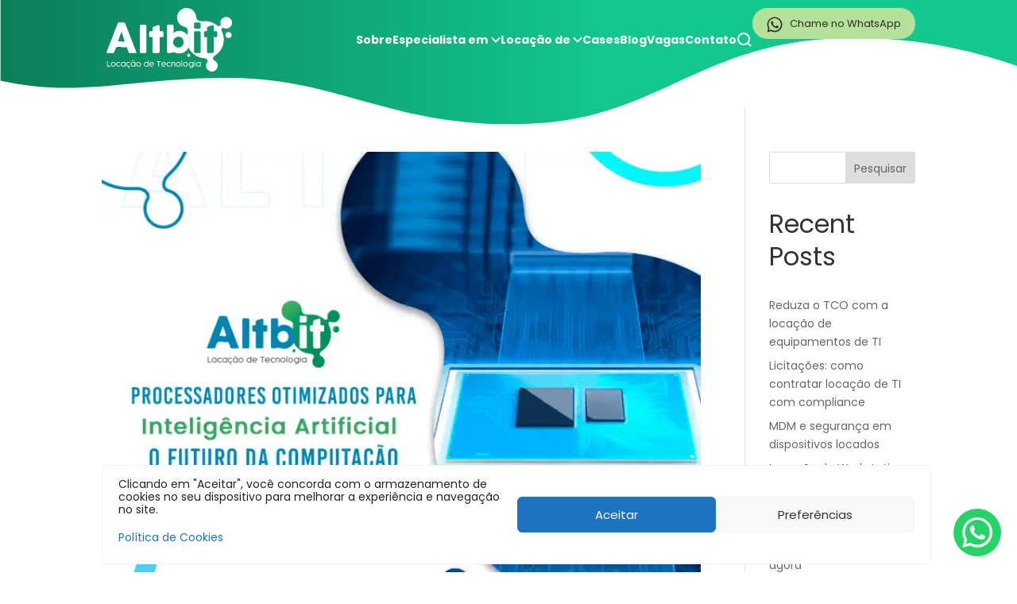

--- FILE ---
content_type: text/html; charset=UTF-8
request_url: https://altbit.com.br/category/inteligencia-artificial/
body_size: 38221
content:
<!DOCTYPE html>
<html lang="pt-BR">
<head>
	<meta charset="UTF-8" />
<meta http-equiv="X-UA-Compatible" content="IE=edge">
	<link rel="pingback" href="https://altbit.com.br/xmlrpc.php" />

	<script type="text/javascript">
		document.documentElement.className = 'js';
	</script>
	
	<meta name='robots' content='index, follow, max-image-preview:large, max-snippet:-1, max-video-preview:-1' />
	<style>img:is([sizes="auto" i], [sizes^="auto," i]) { contain-intrinsic-size: 3000px 1500px }</style>
	<script type="text/javascript">
			let jqueryParams=[],jQuery=function(r){return jqueryParams=[...jqueryParams,r],jQuery},$=function(r){return jqueryParams=[...jqueryParams,r],$};window.jQuery=jQuery,window.$=jQuery;let customHeadScripts=!1;jQuery.fn=jQuery.prototype={},$.fn=jQuery.prototype={},jQuery.noConflict=function(r){if(window.jQuery)return jQuery=window.jQuery,$=window.jQuery,customHeadScripts=!0,jQuery.noConflict},jQuery.ready=function(r){jqueryParams=[...jqueryParams,r]},$.ready=function(r){jqueryParams=[...jqueryParams,r]},jQuery.load=function(r){jqueryParams=[...jqueryParams,r]},$.load=function(r){jqueryParams=[...jqueryParams,r]},jQuery.fn.ready=function(r){jqueryParams=[...jqueryParams,r]},$.fn.ready=function(r){jqueryParams=[...jqueryParams,r]};</script>
	<!-- This site is optimized with the Yoast SEO plugin v26.4 - https://yoast.com/wordpress/plugins/seo/ -->
	<title>Arquivo de Inteligência Artificial - Altbit</title>
	<link rel="canonical" href="https://altbit.com.br/category/inteligencia-artificial/" />
	<link rel="next" href="https://altbit.com.br/category/inteligencia-artificial/page/2/" />
	<meta property="og:locale" content="pt_BR" />
	<meta property="og:type" content="article" />
	<meta property="og:title" content="Arquivo de Inteligência Artificial - Altbit" />
	<meta property="og:url" content="https://altbit.com.br/category/inteligencia-artificial/" />
	<meta property="og:site_name" content="Altbit" />
	<meta name="twitter:card" content="summary_large_image" />
	<script type="application/ld+json" class="yoast-schema-graph">{"@context":"https://schema.org","@graph":[{"@type":"CollectionPage","@id":"https://altbit.com.br/category/inteligencia-artificial/","url":"https://altbit.com.br/category/inteligencia-artificial/","name":"Arquivo de Inteligência Artificial - Altbit","isPartOf":{"@id":"https://altbit.com.br/#website"},"primaryImageOfPage":{"@id":"https://altbit.com.br/category/inteligencia-artificial/#primaryimage"},"image":{"@id":"https://altbit.com.br/category/inteligencia-artificial/#primaryimage"},"thumbnailUrl":"https://altbit.com.br/wp-content/uploads/2025/02/processadoresia.png","breadcrumb":{"@id":"https://altbit.com.br/category/inteligencia-artificial/#breadcrumb"},"inLanguage":"pt-BR"},{"@type":"ImageObject","inLanguage":"pt-BR","@id":"https://altbit.com.br/category/inteligencia-artificial/#primaryimage","url":"https://altbit.com.br/wp-content/uploads/2025/02/processadoresia.png","contentUrl":"https://altbit.com.br/wp-content/uploads/2025/02/processadoresia.png","width":800,"height":1000},{"@type":"BreadcrumbList","@id":"https://altbit.com.br/category/inteligencia-artificial/#breadcrumb","itemListElement":[{"@type":"ListItem","position":1,"name":"Início","item":"https://altbit.com.br/"},{"@type":"ListItem","position":2,"name":"Inteligência Artificial"}]},{"@type":"WebSite","@id":"https://altbit.com.br/#website","url":"https://altbit.com.br/","name":"Altbit","description":"","potentialAction":[{"@type":"SearchAction","target":{"@type":"EntryPoint","urlTemplate":"https://altbit.com.br/?s={search_term_string}"},"query-input":{"@type":"PropertyValueSpecification","valueRequired":true,"valueName":"search_term_string"}}],"inLanguage":"pt-BR"}]}</script>
	<!-- / Yoast SEO plugin. -->


<link rel='dns-prefetch' href='//general.marketing' />
<link rel='dns-prefetch' href='//www.googletagmanager.com' />
<link rel='dns-prefetch' href='//stats.wp.com' />
<link rel="alternate" type="application/rss+xml" title="Feed para Altbit &raquo;" href="https://altbit.com.br/feed/" />
<link rel="alternate" type="application/rss+xml" title="Feed de comentários para Altbit &raquo;" href="https://altbit.com.br/comments/feed/" />
<link rel="alternate" type="application/rss+xml" title="Feed de categoria para Altbit &raquo; Inteligência Artificial" href="https://altbit.com.br/category/inteligencia-artificial/feed/" />
<meta content="Divi Child v.1.0.0" name="generator"/><link rel='stylesheet' id='wp-block-library-css' href='https://altbit.com.br/wp-includes/css/dist/block-library/style.min.css?ver=6.8.3' type='text/css' media='all' />
<style id='wp-block-library-theme-inline-css' type='text/css'>
.wp-block-audio :where(figcaption){color:#555;font-size:13px;text-align:center}.is-dark-theme .wp-block-audio :where(figcaption){color:#ffffffa6}.wp-block-audio{margin:0 0 1em}.wp-block-code{border:1px solid #ccc;border-radius:4px;font-family:Menlo,Consolas,monaco,monospace;padding:.8em 1em}.wp-block-embed :where(figcaption){color:#555;font-size:13px;text-align:center}.is-dark-theme .wp-block-embed :where(figcaption){color:#ffffffa6}.wp-block-embed{margin:0 0 1em}.blocks-gallery-caption{color:#555;font-size:13px;text-align:center}.is-dark-theme .blocks-gallery-caption{color:#ffffffa6}:root :where(.wp-block-image figcaption){color:#555;font-size:13px;text-align:center}.is-dark-theme :root :where(.wp-block-image figcaption){color:#ffffffa6}.wp-block-image{margin:0 0 1em}.wp-block-pullquote{border-bottom:4px solid;border-top:4px solid;color:currentColor;margin-bottom:1.75em}.wp-block-pullquote cite,.wp-block-pullquote footer,.wp-block-pullquote__citation{color:currentColor;font-size:.8125em;font-style:normal;text-transform:uppercase}.wp-block-quote{border-left:.25em solid;margin:0 0 1.75em;padding-left:1em}.wp-block-quote cite,.wp-block-quote footer{color:currentColor;font-size:.8125em;font-style:normal;position:relative}.wp-block-quote:where(.has-text-align-right){border-left:none;border-right:.25em solid;padding-left:0;padding-right:1em}.wp-block-quote:where(.has-text-align-center){border:none;padding-left:0}.wp-block-quote.is-large,.wp-block-quote.is-style-large,.wp-block-quote:where(.is-style-plain){border:none}.wp-block-search .wp-block-search__label{font-weight:700}.wp-block-search__button{border:1px solid #ccc;padding:.375em .625em}:where(.wp-block-group.has-background){padding:1.25em 2.375em}.wp-block-separator.has-css-opacity{opacity:.4}.wp-block-separator{border:none;border-bottom:2px solid;margin-left:auto;margin-right:auto}.wp-block-separator.has-alpha-channel-opacity{opacity:1}.wp-block-separator:not(.is-style-wide):not(.is-style-dots){width:100px}.wp-block-separator.has-background:not(.is-style-dots){border-bottom:none;height:1px}.wp-block-separator.has-background:not(.is-style-wide):not(.is-style-dots){height:2px}.wp-block-table{margin:0 0 1em}.wp-block-table td,.wp-block-table th{word-break:normal}.wp-block-table :where(figcaption){color:#555;font-size:13px;text-align:center}.is-dark-theme .wp-block-table :where(figcaption){color:#ffffffa6}.wp-block-video :where(figcaption){color:#555;font-size:13px;text-align:center}.is-dark-theme .wp-block-video :where(figcaption){color:#ffffffa6}.wp-block-video{margin:0 0 1em}:root :where(.wp-block-template-part.has-background){margin-bottom:0;margin-top:0;padding:1.25em 2.375em}
</style>
<style id='safe-svg-svg-icon-style-inline-css' type='text/css'>
.safe-svg-cover{text-align:center}.safe-svg-cover .safe-svg-inside{display:inline-block;max-width:100%}.safe-svg-cover svg{fill:currentColor;height:100%;max-height:100%;max-width:100%;width:100%}

</style>
<link rel='stylesheet' id='mediaelement-css' href='https://altbit.com.br/wp-includes/js/mediaelement/mediaelementplayer-legacy.min.css?ver=4.2.17' type='text/css' media='all' />
<link rel='stylesheet' id='wp-mediaelement-css' href='https://altbit.com.br/wp-includes/js/mediaelement/wp-mediaelement.min.css?ver=6.8.3' type='text/css' media='all' />
<style id='jetpack-sharing-buttons-style-inline-css' type='text/css'>
.jetpack-sharing-buttons__services-list{display:flex;flex-direction:row;flex-wrap:wrap;gap:0;list-style-type:none;margin:5px;padding:0}.jetpack-sharing-buttons__services-list.has-small-icon-size{font-size:12px}.jetpack-sharing-buttons__services-list.has-normal-icon-size{font-size:16px}.jetpack-sharing-buttons__services-list.has-large-icon-size{font-size:24px}.jetpack-sharing-buttons__services-list.has-huge-icon-size{font-size:36px}@media print{.jetpack-sharing-buttons__services-list{display:none!important}}.editor-styles-wrapper .wp-block-jetpack-sharing-buttons{gap:0;padding-inline-start:0}ul.jetpack-sharing-buttons__services-list.has-background{padding:1.25em 2.375em}
</style>
<style id='global-styles-inline-css' type='text/css'>
:root{--wp--preset--aspect-ratio--square: 1;--wp--preset--aspect-ratio--4-3: 4/3;--wp--preset--aspect-ratio--3-4: 3/4;--wp--preset--aspect-ratio--3-2: 3/2;--wp--preset--aspect-ratio--2-3: 2/3;--wp--preset--aspect-ratio--16-9: 16/9;--wp--preset--aspect-ratio--9-16: 9/16;--wp--preset--color--black: #000000;--wp--preset--color--cyan-bluish-gray: #abb8c3;--wp--preset--color--white: #ffffff;--wp--preset--color--pale-pink: #f78da7;--wp--preset--color--vivid-red: #cf2e2e;--wp--preset--color--luminous-vivid-orange: #ff6900;--wp--preset--color--luminous-vivid-amber: #fcb900;--wp--preset--color--light-green-cyan: #7bdcb5;--wp--preset--color--vivid-green-cyan: #00d084;--wp--preset--color--pale-cyan-blue: #8ed1fc;--wp--preset--color--vivid-cyan-blue: #0693e3;--wp--preset--color--vivid-purple: #9b51e0;--wp--preset--gradient--vivid-cyan-blue-to-vivid-purple: linear-gradient(135deg,rgba(6,147,227,1) 0%,rgb(155,81,224) 100%);--wp--preset--gradient--light-green-cyan-to-vivid-green-cyan: linear-gradient(135deg,rgb(122,220,180) 0%,rgb(0,208,130) 100%);--wp--preset--gradient--luminous-vivid-amber-to-luminous-vivid-orange: linear-gradient(135deg,rgba(252,185,0,1) 0%,rgba(255,105,0,1) 100%);--wp--preset--gradient--luminous-vivid-orange-to-vivid-red: linear-gradient(135deg,rgba(255,105,0,1) 0%,rgb(207,46,46) 100%);--wp--preset--gradient--very-light-gray-to-cyan-bluish-gray: linear-gradient(135deg,rgb(238,238,238) 0%,rgb(169,184,195) 100%);--wp--preset--gradient--cool-to-warm-spectrum: linear-gradient(135deg,rgb(74,234,220) 0%,rgb(151,120,209) 20%,rgb(207,42,186) 40%,rgb(238,44,130) 60%,rgb(251,105,98) 80%,rgb(254,248,76) 100%);--wp--preset--gradient--blush-light-purple: linear-gradient(135deg,rgb(255,206,236) 0%,rgb(152,150,240) 100%);--wp--preset--gradient--blush-bordeaux: linear-gradient(135deg,rgb(254,205,165) 0%,rgb(254,45,45) 50%,rgb(107,0,62) 100%);--wp--preset--gradient--luminous-dusk: linear-gradient(135deg,rgb(255,203,112) 0%,rgb(199,81,192) 50%,rgb(65,88,208) 100%);--wp--preset--gradient--pale-ocean: linear-gradient(135deg,rgb(255,245,203) 0%,rgb(182,227,212) 50%,rgb(51,167,181) 100%);--wp--preset--gradient--electric-grass: linear-gradient(135deg,rgb(202,248,128) 0%,rgb(113,206,126) 100%);--wp--preset--gradient--midnight: linear-gradient(135deg,rgb(2,3,129) 0%,rgb(40,116,252) 100%);--wp--preset--font-size--small: 13px;--wp--preset--font-size--medium: 20px;--wp--preset--font-size--large: 36px;--wp--preset--font-size--x-large: 42px;--wp--preset--spacing--20: 0.44rem;--wp--preset--spacing--30: 0.67rem;--wp--preset--spacing--40: 1rem;--wp--preset--spacing--50: 1.5rem;--wp--preset--spacing--60: 2.25rem;--wp--preset--spacing--70: 3.38rem;--wp--preset--spacing--80: 5.06rem;--wp--preset--shadow--natural: 6px 6px 9px rgba(0, 0, 0, 0.2);--wp--preset--shadow--deep: 12px 12px 50px rgba(0, 0, 0, 0.4);--wp--preset--shadow--sharp: 6px 6px 0px rgba(0, 0, 0, 0.2);--wp--preset--shadow--outlined: 6px 6px 0px -3px rgba(255, 255, 255, 1), 6px 6px rgba(0, 0, 0, 1);--wp--preset--shadow--crisp: 6px 6px 0px rgba(0, 0, 0, 1);}:root { --wp--style--global--content-size: 823px;--wp--style--global--wide-size: 1080px; }:where(body) { margin: 0; }.wp-site-blocks > .alignleft { float: left; margin-right: 2em; }.wp-site-blocks > .alignright { float: right; margin-left: 2em; }.wp-site-blocks > .aligncenter { justify-content: center; margin-left: auto; margin-right: auto; }:where(.is-layout-flex){gap: 0.5em;}:where(.is-layout-grid){gap: 0.5em;}.is-layout-flow > .alignleft{float: left;margin-inline-start: 0;margin-inline-end: 2em;}.is-layout-flow > .alignright{float: right;margin-inline-start: 2em;margin-inline-end: 0;}.is-layout-flow > .aligncenter{margin-left: auto !important;margin-right: auto !important;}.is-layout-constrained > .alignleft{float: left;margin-inline-start: 0;margin-inline-end: 2em;}.is-layout-constrained > .alignright{float: right;margin-inline-start: 2em;margin-inline-end: 0;}.is-layout-constrained > .aligncenter{margin-left: auto !important;margin-right: auto !important;}.is-layout-constrained > :where(:not(.alignleft):not(.alignright):not(.alignfull)){max-width: var(--wp--style--global--content-size);margin-left: auto !important;margin-right: auto !important;}.is-layout-constrained > .alignwide{max-width: var(--wp--style--global--wide-size);}body .is-layout-flex{display: flex;}.is-layout-flex{flex-wrap: wrap;align-items: center;}.is-layout-flex > :is(*, div){margin: 0;}body .is-layout-grid{display: grid;}.is-layout-grid > :is(*, div){margin: 0;}body{padding-top: 0px;padding-right: 0px;padding-bottom: 0px;padding-left: 0px;}a:where(:not(.wp-element-button)){text-decoration: underline;}:root :where(.wp-element-button, .wp-block-button__link){background-color: #32373c;border-width: 0;color: #fff;font-family: inherit;font-size: inherit;line-height: inherit;padding: calc(0.667em + 2px) calc(1.333em + 2px);text-decoration: none;}.has-black-color{color: var(--wp--preset--color--black) !important;}.has-cyan-bluish-gray-color{color: var(--wp--preset--color--cyan-bluish-gray) !important;}.has-white-color{color: var(--wp--preset--color--white) !important;}.has-pale-pink-color{color: var(--wp--preset--color--pale-pink) !important;}.has-vivid-red-color{color: var(--wp--preset--color--vivid-red) !important;}.has-luminous-vivid-orange-color{color: var(--wp--preset--color--luminous-vivid-orange) !important;}.has-luminous-vivid-amber-color{color: var(--wp--preset--color--luminous-vivid-amber) !important;}.has-light-green-cyan-color{color: var(--wp--preset--color--light-green-cyan) !important;}.has-vivid-green-cyan-color{color: var(--wp--preset--color--vivid-green-cyan) !important;}.has-pale-cyan-blue-color{color: var(--wp--preset--color--pale-cyan-blue) !important;}.has-vivid-cyan-blue-color{color: var(--wp--preset--color--vivid-cyan-blue) !important;}.has-vivid-purple-color{color: var(--wp--preset--color--vivid-purple) !important;}.has-black-background-color{background-color: var(--wp--preset--color--black) !important;}.has-cyan-bluish-gray-background-color{background-color: var(--wp--preset--color--cyan-bluish-gray) !important;}.has-white-background-color{background-color: var(--wp--preset--color--white) !important;}.has-pale-pink-background-color{background-color: var(--wp--preset--color--pale-pink) !important;}.has-vivid-red-background-color{background-color: var(--wp--preset--color--vivid-red) !important;}.has-luminous-vivid-orange-background-color{background-color: var(--wp--preset--color--luminous-vivid-orange) !important;}.has-luminous-vivid-amber-background-color{background-color: var(--wp--preset--color--luminous-vivid-amber) !important;}.has-light-green-cyan-background-color{background-color: var(--wp--preset--color--light-green-cyan) !important;}.has-vivid-green-cyan-background-color{background-color: var(--wp--preset--color--vivid-green-cyan) !important;}.has-pale-cyan-blue-background-color{background-color: var(--wp--preset--color--pale-cyan-blue) !important;}.has-vivid-cyan-blue-background-color{background-color: var(--wp--preset--color--vivid-cyan-blue) !important;}.has-vivid-purple-background-color{background-color: var(--wp--preset--color--vivid-purple) !important;}.has-black-border-color{border-color: var(--wp--preset--color--black) !important;}.has-cyan-bluish-gray-border-color{border-color: var(--wp--preset--color--cyan-bluish-gray) !important;}.has-white-border-color{border-color: var(--wp--preset--color--white) !important;}.has-pale-pink-border-color{border-color: var(--wp--preset--color--pale-pink) !important;}.has-vivid-red-border-color{border-color: var(--wp--preset--color--vivid-red) !important;}.has-luminous-vivid-orange-border-color{border-color: var(--wp--preset--color--luminous-vivid-orange) !important;}.has-luminous-vivid-amber-border-color{border-color: var(--wp--preset--color--luminous-vivid-amber) !important;}.has-light-green-cyan-border-color{border-color: var(--wp--preset--color--light-green-cyan) !important;}.has-vivid-green-cyan-border-color{border-color: var(--wp--preset--color--vivid-green-cyan) !important;}.has-pale-cyan-blue-border-color{border-color: var(--wp--preset--color--pale-cyan-blue) !important;}.has-vivid-cyan-blue-border-color{border-color: var(--wp--preset--color--vivid-cyan-blue) !important;}.has-vivid-purple-border-color{border-color: var(--wp--preset--color--vivid-purple) !important;}.has-vivid-cyan-blue-to-vivid-purple-gradient-background{background: var(--wp--preset--gradient--vivid-cyan-blue-to-vivid-purple) !important;}.has-light-green-cyan-to-vivid-green-cyan-gradient-background{background: var(--wp--preset--gradient--light-green-cyan-to-vivid-green-cyan) !important;}.has-luminous-vivid-amber-to-luminous-vivid-orange-gradient-background{background: var(--wp--preset--gradient--luminous-vivid-amber-to-luminous-vivid-orange) !important;}.has-luminous-vivid-orange-to-vivid-red-gradient-background{background: var(--wp--preset--gradient--luminous-vivid-orange-to-vivid-red) !important;}.has-very-light-gray-to-cyan-bluish-gray-gradient-background{background: var(--wp--preset--gradient--very-light-gray-to-cyan-bluish-gray) !important;}.has-cool-to-warm-spectrum-gradient-background{background: var(--wp--preset--gradient--cool-to-warm-spectrum) !important;}.has-blush-light-purple-gradient-background{background: var(--wp--preset--gradient--blush-light-purple) !important;}.has-blush-bordeaux-gradient-background{background: var(--wp--preset--gradient--blush-bordeaux) !important;}.has-luminous-dusk-gradient-background{background: var(--wp--preset--gradient--luminous-dusk) !important;}.has-pale-ocean-gradient-background{background: var(--wp--preset--gradient--pale-ocean) !important;}.has-electric-grass-gradient-background{background: var(--wp--preset--gradient--electric-grass) !important;}.has-midnight-gradient-background{background: var(--wp--preset--gradient--midnight) !important;}.has-small-font-size{font-size: var(--wp--preset--font-size--small) !important;}.has-medium-font-size{font-size: var(--wp--preset--font-size--medium) !important;}.has-large-font-size{font-size: var(--wp--preset--font-size--large) !important;}.has-x-large-font-size{font-size: var(--wp--preset--font-size--x-large) !important;}
:where(.wp-block-post-template.is-layout-flex){gap: 1.25em;}:where(.wp-block-post-template.is-layout-grid){gap: 1.25em;}
:where(.wp-block-columns.is-layout-flex){gap: 2em;}:where(.wp-block-columns.is-layout-grid){gap: 2em;}
:root :where(.wp-block-pullquote){font-size: 1.5em;line-height: 1.6;}
</style>
<link rel='stylesheet' id='dnd-upload-cf7-css' href='https://altbit.com.br/wp-content/plugins/drag-and-drop-multiple-file-upload-contact-form-7/assets/css/dnd-upload-cf7.css?ver=1.3.9.2' type='text/css' media='all' />
<link rel='stylesheet' id='contact-form-7-css' href='https://altbit.com.br/wp-content/plugins/contact-form-7/includes/css/styles.css?ver=6.1.3' type='text/css' media='all' />
<link rel='stylesheet' id='wpcf7-redirect-script-frontend-css' href='https://altbit.com.br/wp-content/plugins/wpcf7-redirect/build/assets/frontend-script.css?ver=2c532d7e2be36f6af233' type='text/css' media='all' />
<link rel='stylesheet' id='cmplz-general-css' href='https://altbit.com.br/wp-content/plugins/complianz-gdpr/assets/css/cookieblocker.min.css?ver=1763490054' type='text/css' media='all' />
<style id='divi-style-parent-inline-inline-css' type='text/css'>
/*!
Theme Name: Divi
Theme URI: http://www.elegantthemes.com/gallery/divi/
Version: 4.22.1
Description: Smart. Flexible. Beautiful. Divi is the most powerful theme in our collection.
Author: Elegant Themes
Author URI: http://www.elegantthemes.com
License: GNU General Public License v2
License URI: http://www.gnu.org/licenses/gpl-2.0.html
*/

a,abbr,acronym,address,applet,b,big,blockquote,body,center,cite,code,dd,del,dfn,div,dl,dt,em,fieldset,font,form,h1,h2,h3,h4,h5,h6,html,i,iframe,img,ins,kbd,label,legend,li,object,ol,p,pre,q,s,samp,small,span,strike,strong,sub,sup,tt,u,ul,var{margin:0;padding:0;border:0;outline:0;font-size:100%;-ms-text-size-adjust:100%;-webkit-text-size-adjust:100%;vertical-align:baseline;background:transparent}body{line-height:1}ol,ul{list-style:none}blockquote,q{quotes:none}blockquote:after,blockquote:before,q:after,q:before{content:"";content:none}blockquote{margin:20px 0 30px;border-left:5px solid;padding-left:20px}:focus{outline:0}del{text-decoration:line-through}pre{overflow:auto;padding:10px}figure{margin:0}table{border-collapse:collapse;border-spacing:0}article,aside,footer,header,hgroup,nav,section{display:block}body{font-family:Open Sans,Arial,sans-serif;font-size:14px;color:#666;background-color:#fff;line-height:1.7em;font-weight:500;-webkit-font-smoothing:antialiased;-moz-osx-font-smoothing:grayscale}body.page-template-page-template-blank-php #page-container{padding-top:0!important}body.et_cover_background{background-size:cover!important;background-position:top!important;background-repeat:no-repeat!important;background-attachment:fixed}a{color:#2ea3f2}a,a:hover{text-decoration:none}p{padding-bottom:1em}p:not(.has-background):last-of-type{padding-bottom:0}p.et_normal_padding{padding-bottom:1em}strong{font-weight:700}cite,em,i{font-style:italic}code,pre{font-family:Courier New,monospace;margin-bottom:10px}ins{text-decoration:none}sub,sup{height:0;line-height:1;position:relative;vertical-align:baseline}sup{bottom:.8em}sub{top:.3em}dl{margin:0 0 1.5em}dl dt{font-weight:700}dd{margin-left:1.5em}blockquote p{padding-bottom:0}embed,iframe,object,video{max-width:100%}h1,h2,h3,h4,h5,h6{color:#333;padding-bottom:10px;line-height:1em;font-weight:500}h1 a,h2 a,h3 a,h4 a,h5 a,h6 a{color:inherit}h1{font-size:30px}h2{font-size:26px}h3{font-size:22px}h4{font-size:18px}h5{font-size:16px}h6{font-size:14px}input{-webkit-appearance:none}input[type=checkbox]{-webkit-appearance:checkbox}input[type=radio]{-webkit-appearance:radio}input.text,input.title,input[type=email],input[type=password],input[type=tel],input[type=text],select,textarea{background-color:#fff;border:1px solid #bbb;padding:2px;color:#4e4e4e}input.text:focus,input.title:focus,input[type=text]:focus,select:focus,textarea:focus{border-color:#2d3940;color:#3e3e3e}input.text,input.title,input[type=text],select,textarea{margin:0}textarea{padding:4px}button,input,select,textarea{font-family:inherit}img{max-width:100%;height:auto}.clear{clear:both}br.clear{margin:0;padding:0}.pagination{clear:both}#et_search_icon:hover,.et-social-icon a:hover,.et_password_protected_form .et_submit_button,.form-submit .et_pb_buttontton.alt.disabled,.nav-single a,.posted_in a{color:#2ea3f2}.et-search-form,blockquote{border-color:#2ea3f2}#main-content{background-color:#fff}.container{width:80%;max-width:1080px;margin:auto;position:relative}body:not(.et-tb) #main-content .container,body:not(.et-tb-has-header) #main-content .container{padding-top:58px}.et_full_width_page #main-content .container:before{display:none}.main_title{margin-bottom:20px}.et_password_protected_form .et_submit_button:hover,.form-submit .et_pb_button:hover{background:rgba(0,0,0,.05)}.et_button_icon_visible .et_pb_button{padding-right:2em;padding-left:.7em}.et_button_icon_visible .et_pb_button:after{opacity:1;margin-left:0}.et_button_left .et_pb_button:hover:after{left:.15em}.et_button_left .et_pb_button:after{margin-left:0;left:1em}.et_button_icon_visible.et_button_left .et_pb_button,.et_button_left .et_pb_button:hover,.et_button_left .et_pb_module .et_pb_button:hover{padding-left:2em;padding-right:.7em}.et_button_icon_visible.et_button_left .et_pb_button:after,.et_button_left .et_pb_button:hover:after{left:.15em}.et_password_protected_form .et_submit_button:hover,.form-submit .et_pb_button:hover{padding:.3em 1em}.et_button_no_icon .et_pb_button:after{display:none}.et_button_no_icon.et_button_icon_visible.et_button_left .et_pb_button,.et_button_no_icon.et_button_left .et_pb_button:hover,.et_button_no_icon .et_pb_button,.et_button_no_icon .et_pb_button:hover{padding:.3em 1em!important}.et_button_custom_icon .et_pb_button:after{line-height:1.7em}.et_button_custom_icon.et_button_icon_visible .et_pb_button:after,.et_button_custom_icon .et_pb_button:hover:after{margin-left:.3em}#left-area .post_format-post-format-gallery .wp-block-gallery:first-of-type{padding:0;margin-bottom:-16px}.entry-content table:not(.variations){border:1px solid #eee;margin:0 0 15px;text-align:left;width:100%}.entry-content thead th,.entry-content tr th{color:#555;font-weight:700;padding:9px 24px}.entry-content tr td{border-top:1px solid #eee;padding:6px 24px}#left-area ul,.entry-content ul,.et-l--body ul,.et-l--footer ul,.et-l--header ul{list-style-type:disc;padding:0 0 23px 1em;line-height:26px}#left-area ol,.entry-content ol,.et-l--body ol,.et-l--footer ol,.et-l--header ol{list-style-type:decimal;list-style-position:inside;padding:0 0 23px;line-height:26px}#left-area ul li ul,.entry-content ul li ol{padding:2px 0 2px 20px}#left-area ol li ul,.entry-content ol li ol,.et-l--body ol li ol,.et-l--footer ol li ol,.et-l--header ol li ol{padding:2px 0 2px 35px}#left-area ul.wp-block-gallery{display:-webkit-box;display:-ms-flexbox;display:flex;-ms-flex-wrap:wrap;flex-wrap:wrap;list-style-type:none;padding:0}#left-area ul.products{padding:0!important;line-height:1.7!important;list-style:none!important}.gallery-item a{display:block}.gallery-caption,.gallery-item a{width:90%}#wpadminbar{z-index:100001}#left-area .post-meta{font-size:14px;padding-bottom:15px}#left-area .post-meta a{text-decoration:none;color:#666}#left-area .et_featured_image{padding-bottom:7px}.single .post{padding-bottom:25px}body.single .et_audio_content{margin-bottom:-6px}.nav-single a{text-decoration:none;color:#2ea3f2;font-size:14px;font-weight:400}.nav-previous{float:left}.nav-next{float:right}.et_password_protected_form p input{background-color:#eee;border:none!important;width:100%!important;border-radius:0!important;font-size:14px;color:#999!important;padding:16px!important;-webkit-box-sizing:border-box;box-sizing:border-box}.et_password_protected_form label{display:none}.et_password_protected_form .et_submit_button{font-family:inherit;display:block;float:right;margin:8px auto 0;cursor:pointer}.post-password-required p.nocomments.container{max-width:100%}.post-password-required p.nocomments.container:before{display:none}.aligncenter,div.post .new-post .aligncenter{display:block;margin-left:auto;margin-right:auto}.wp-caption{border:1px solid #ddd;text-align:center;background-color:#f3f3f3;margin-bottom:10px;max-width:96%;padding:8px}.wp-caption.alignleft{margin:0 30px 20px 0}.wp-caption.alignright{margin:0 0 20px 30px}.wp-caption img{margin:0;padding:0;border:0}.wp-caption p.wp-caption-text{font-size:12px;padding:0 4px 5px;margin:0}.alignright{float:right}.alignleft{float:left}img.alignleft{display:inline;float:left;margin-right:15px}img.alignright{display:inline;float:right;margin-left:15px}.page.et_pb_pagebuilder_layout #main-content{background-color:transparent}body #main-content .et_builder_inner_content>h1,body #main-content .et_builder_inner_content>h2,body #main-content .et_builder_inner_content>h3,body #main-content .et_builder_inner_content>h4,body #main-content .et_builder_inner_content>h5,body #main-content .et_builder_inner_content>h6{line-height:1.4em}body #main-content .et_builder_inner_content>p{line-height:1.7em}.wp-block-pullquote{margin:20px 0 30px}.wp-block-pullquote.has-background blockquote{border-left:none}.wp-block-group.has-background{padding:1.5em 1.5em .5em}@media (min-width:981px){#left-area{width:79.125%;padding-bottom:23px}#main-content .container:before{content:"";position:absolute;top:0;height:100%;width:1px;background-color:#e2e2e2}.et_full_width_page #left-area,.et_no_sidebar #left-area{float:none;width:100%!important}.et_full_width_page #left-area{padding-bottom:0}.et_no_sidebar #main-content .container:before{display:none}}@media (max-width:980px){#page-container{padding-top:80px}.et-tb #page-container,.et-tb-has-header #page-container{padding-top:0!important}#left-area,#sidebar{width:100%!important}#main-content .container:before{display:none!important}.et_full_width_page .et_gallery_item:nth-child(4n+1){clear:none}}@media print{#page-container{padding-top:0!important}}#wp-admin-bar-et-use-visual-builder a:before{font-family:ETmodules!important;content:"\e625";font-size:30px!important;width:28px;margin-top:-3px;color:#974df3!important}#wp-admin-bar-et-use-visual-builder:hover a:before{color:#fff!important}#wp-admin-bar-et-use-visual-builder:hover a,#wp-admin-bar-et-use-visual-builder a:hover{transition:background-color .5s ease;-webkit-transition:background-color .5s ease;-moz-transition:background-color .5s ease;background-color:#7e3bd0!important;color:#fff!important}* html .clearfix,:first-child+html .clearfix{zoom:1}.iphone .et_pb_section_video_bg video::-webkit-media-controls-start-playback-button{display:none!important;-webkit-appearance:none}.et_mobile_device .et_pb_section_parallax .et_pb_parallax_css{background-attachment:scroll}.et-social-facebook a.icon:before{content:"\e093"}.et-social-twitter a.icon:before{content:"\e094"}.et-social-google-plus a.icon:before{content:"\e096"}.et-social-instagram a.icon:before{content:"\e09a"}.et-social-rss a.icon:before{content:"\e09e"}.ai1ec-single-event:after{content:" ";display:table;clear:both}.evcal_event_details .evcal_evdata_cell .eventon_details_shading_bot.eventon_details_shading_bot{z-index:3}.wp-block-divi-layout{margin-bottom:1em}*{-webkit-box-sizing:border-box;box-sizing:border-box}#et-info-email:before,#et-info-phone:before,#et_search_icon:before,.comment-reply-link:after,.et-cart-info span:before,.et-pb-arrow-next:before,.et-pb-arrow-prev:before,.et-social-icon a:before,.et_audio_container .mejs-playpause-button button:before,.et_audio_container .mejs-volume-button button:before,.et_overlay:before,.et_password_protected_form .et_submit_button:after,.et_pb_button:after,.et_pb_contact_reset:after,.et_pb_contact_submit:after,.et_pb_font_icon:before,.et_pb_newsletter_button:after,.et_pb_pricing_table_button:after,.et_pb_promo_button:after,.et_pb_testimonial:before,.et_pb_toggle_title:before,.form-submit .et_pb_button:after,.mobile_menu_bar:before,a.et_pb_more_button:after{font-family:ETmodules!important;speak:none;font-style:normal;font-weight:400;-webkit-font-feature-settings:normal;font-feature-settings:normal;font-variant:normal;text-transform:none;line-height:1;-webkit-font-smoothing:antialiased;-moz-osx-font-smoothing:grayscale;text-shadow:0 0;direction:ltr}.et-pb-icon,.et_pb_custom_button_icon.et_pb_button:after,.et_pb_login .et_pb_custom_button_icon.et_pb_button:after,.et_pb_woo_custom_button_icon .button.et_pb_custom_button_icon.et_pb_button:after,.et_pb_woo_custom_button_icon .button.et_pb_custom_button_icon.et_pb_button:hover:after{content:attr(data-icon)}.et-pb-icon{font-family:ETmodules;speak:none;font-weight:400;-webkit-font-feature-settings:normal;font-feature-settings:normal;font-variant:normal;text-transform:none;line-height:1;-webkit-font-smoothing:antialiased;font-size:96px;font-style:normal;display:inline-block;-webkit-box-sizing:border-box;box-sizing:border-box;direction:ltr}#et-ajax-saving{display:none;-webkit-transition:background .3s,-webkit-box-shadow .3s;transition:background .3s,-webkit-box-shadow .3s;transition:background .3s,box-shadow .3s;transition:background .3s,box-shadow .3s,-webkit-box-shadow .3s;-webkit-box-shadow:rgba(0,139,219,.247059) 0 0 60px;box-shadow:0 0 60px rgba(0,139,219,.247059);position:fixed;top:50%;left:50%;width:50px;height:50px;background:#fff;border-radius:50px;margin:-25px 0 0 -25px;z-index:999999;text-align:center}#et-ajax-saving img{margin:9px}.et-safe-mode-indicator,.et-safe-mode-indicator:focus,.et-safe-mode-indicator:hover{-webkit-box-shadow:0 5px 10px rgba(41,196,169,.15);box-shadow:0 5px 10px rgba(41,196,169,.15);background:#29c4a9;color:#fff;font-size:14px;font-weight:600;padding:12px;line-height:16px;border-radius:3px;position:fixed;bottom:30px;right:30px;z-index:999999;text-decoration:none;font-family:Open Sans,sans-serif;-webkit-font-smoothing:antialiased;-moz-osx-font-smoothing:grayscale}.et_pb_button{font-size:20px;font-weight:500;padding:.3em 1em;line-height:1.7em!important;background-color:transparent;background-size:cover;background-position:50%;background-repeat:no-repeat;border:2px solid;border-radius:3px;-webkit-transition-duration:.2s;transition-duration:.2s;-webkit-transition-property:all!important;transition-property:all!important}.et_pb_button,.et_pb_button_inner{position:relative}.et_pb_button:hover,.et_pb_module .et_pb_button:hover{border:2px solid transparent;padding:.3em 2em .3em .7em}.et_pb_button:hover{background-color:hsla(0,0%,100%,.2)}.et_pb_bg_layout_light.et_pb_button:hover,.et_pb_bg_layout_light .et_pb_button:hover{background-color:rgba(0,0,0,.05)}.et_pb_button:after,.et_pb_button:before{font-size:32px;line-height:1em;content:"\35";opacity:0;position:absolute;margin-left:-1em;-webkit-transition:all .2s;transition:all .2s;text-transform:none;-webkit-font-feature-settings:"kern" off;font-feature-settings:"kern" off;font-variant:none;font-style:normal;font-weight:400;text-shadow:none}.et_pb_button.et_hover_enabled:hover:after,.et_pb_button.et_pb_hovered:hover:after{-webkit-transition:none!important;transition:none!important}.et_pb_button:before{display:none}.et_pb_button:hover:after{opacity:1;margin-left:0}.et_pb_column_1_3 h1,.et_pb_column_1_4 h1,.et_pb_column_1_5 h1,.et_pb_column_1_6 h1,.et_pb_column_2_5 h1{font-size:26px}.et_pb_column_1_3 h2,.et_pb_column_1_4 h2,.et_pb_column_1_5 h2,.et_pb_column_1_6 h2,.et_pb_column_2_5 h2{font-size:23px}.et_pb_column_1_3 h3,.et_pb_column_1_4 h3,.et_pb_column_1_5 h3,.et_pb_column_1_6 h3,.et_pb_column_2_5 h3{font-size:20px}.et_pb_column_1_3 h4,.et_pb_column_1_4 h4,.et_pb_column_1_5 h4,.et_pb_column_1_6 h4,.et_pb_column_2_5 h4{font-size:18px}.et_pb_column_1_3 h5,.et_pb_column_1_4 h5,.et_pb_column_1_5 h5,.et_pb_column_1_6 h5,.et_pb_column_2_5 h5{font-size:16px}.et_pb_column_1_3 h6,.et_pb_column_1_4 h6,.et_pb_column_1_5 h6,.et_pb_column_1_6 h6,.et_pb_column_2_5 h6{font-size:15px}.et_pb_bg_layout_dark,.et_pb_bg_layout_dark h1,.et_pb_bg_layout_dark h2,.et_pb_bg_layout_dark h3,.et_pb_bg_layout_dark h4,.et_pb_bg_layout_dark h5,.et_pb_bg_layout_dark h6{color:#fff!important}.et_pb_module.et_pb_text_align_left{text-align:left}.et_pb_module.et_pb_text_align_center{text-align:center}.et_pb_module.et_pb_text_align_right{text-align:right}.et_pb_module.et_pb_text_align_justified{text-align:justify}.clearfix:after{visibility:hidden;display:block;font-size:0;content:" ";clear:both;height:0}.et_pb_bg_layout_light .et_pb_more_button{color:#2ea3f2}.et_builder_inner_content{position:relative;z-index:1}header .et_builder_inner_content{z-index:2}.et_pb_css_mix_blend_mode_passthrough{mix-blend-mode:unset!important}.et_pb_image_container{margin:-20px -20px 29px}.et_pb_module_inner{position:relative}.et_hover_enabled_preview{z-index:2}.et_hover_enabled:hover{position:relative;z-index:2}.et_pb_all_tabs,.et_pb_module,.et_pb_posts_nav a,.et_pb_tab,.et_pb_with_background{position:relative;background-size:cover;background-position:50%;background-repeat:no-repeat}.et_pb_background_mask,.et_pb_background_pattern{bottom:0;left:0;position:absolute;right:0;top:0}.et_pb_background_mask{background-size:calc(100% + 2px) calc(100% + 2px);background-repeat:no-repeat;background-position:50%;overflow:hidden}.et_pb_background_pattern{background-position:0 0;background-repeat:repeat}.et_pb_with_border{position:relative;border:0 solid #333}.post-password-required .et_pb_row{padding:0;width:100%}.post-password-required .et_password_protected_form{min-height:0}body.et_pb_pagebuilder_layout.et_pb_show_title .post-password-required .et_password_protected_form h1,body:not(.et_pb_pagebuilder_layout) .post-password-required .et_password_protected_form h1{display:none}.et_pb_no_bg{padding:0!important}.et_overlay.et_pb_inline_icon:before,.et_pb_inline_icon:before{content:attr(data-icon)}.et_pb_more_button{color:inherit;text-shadow:none;text-decoration:none;display:inline-block;margin-top:20px}.et_parallax_bg_wrap{overflow:hidden;position:absolute;top:0;right:0;bottom:0;left:0}.et_parallax_bg{background-repeat:no-repeat;background-position:top;background-size:cover;position:absolute;bottom:0;left:0;width:100%;height:100%;display:block}.et_parallax_bg.et_parallax_bg__hover,.et_parallax_bg.et_parallax_bg_phone,.et_parallax_bg.et_parallax_bg_tablet,.et_parallax_gradient.et_parallax_gradient__hover,.et_parallax_gradient.et_parallax_gradient_phone,.et_parallax_gradient.et_parallax_gradient_tablet,.et_pb_section_parallax_hover:hover .et_parallax_bg:not(.et_parallax_bg__hover),.et_pb_section_parallax_hover:hover .et_parallax_gradient:not(.et_parallax_gradient__hover){display:none}.et_pb_section_parallax_hover:hover .et_parallax_bg.et_parallax_bg__hover,.et_pb_section_parallax_hover:hover .et_parallax_gradient.et_parallax_gradient__hover{display:block}.et_parallax_gradient{bottom:0;display:block;left:0;position:absolute;right:0;top:0}.et_pb_module.et_pb_section_parallax,.et_pb_posts_nav a.et_pb_section_parallax,.et_pb_tab.et_pb_section_parallax{position:relative}.et_pb_section_parallax .et_pb_parallax_css,.et_pb_slides .et_parallax_bg.et_pb_parallax_css{background-attachment:fixed}body.et-bfb .et_pb_section_parallax .et_pb_parallax_css,body.et-bfb .et_pb_slides .et_parallax_bg.et_pb_parallax_css{background-attachment:scroll;bottom:auto}.et_pb_section_parallax.et_pb_column .et_pb_module,.et_pb_section_parallax.et_pb_row .et_pb_column,.et_pb_section_parallax.et_pb_row .et_pb_module{z-index:9;position:relative}.et_pb_more_button:hover:after{opacity:1;margin-left:0}.et_pb_preload .et_pb_section_video_bg,.et_pb_preload>div{visibility:hidden}.et_pb_preload,.et_pb_section.et_pb_section_video.et_pb_preload{position:relative;background:#464646!important}.et_pb_preload:before{content:"";position:absolute;top:50%;left:50%;background:url(https://altbit.com.br/wp-content/themes/Divi/includes/builder/styles/images/preloader.gif) no-repeat;border-radius:32px;width:32px;height:32px;margin:-16px 0 0 -16px}.box-shadow-overlay{position:absolute;top:0;left:0;width:100%;height:100%;z-index:10;pointer-events:none}.et_pb_section>.box-shadow-overlay~.et_pb_row{z-index:11}body.safari .section_has_divider{will-change:transform}.et_pb_row>.box-shadow-overlay{z-index:8}.has-box-shadow-overlay{position:relative}.et_clickable{cursor:pointer}.screen-reader-text{border:0;clip:rect(1px,1px,1px,1px);-webkit-clip-path:inset(50%);clip-path:inset(50%);height:1px;margin:-1px;overflow:hidden;padding:0;position:absolute!important;width:1px;word-wrap:normal!important}.et_multi_view_hidden,.et_multi_view_hidden_image{display:none!important}@keyframes multi-view-image-fade{0%{opacity:0}10%{opacity:.1}20%{opacity:.2}30%{opacity:.3}40%{opacity:.4}50%{opacity:.5}60%{opacity:.6}70%{opacity:.7}80%{opacity:.8}90%{opacity:.9}to{opacity:1}}.et_multi_view_image__loading{visibility:hidden}.et_multi_view_image__loaded{-webkit-animation:multi-view-image-fade .5s;animation:multi-view-image-fade .5s}#et-pb-motion-effects-offset-tracker{visibility:hidden!important;opacity:0;position:absolute;top:0;left:0}.et-pb-before-scroll-animation{opacity:0}header.et-l.et-l--header:after{clear:both;display:block;content:""}.et_pb_module{-webkit-animation-timing-function:linear;animation-timing-function:linear;-webkit-animation-duration:.2s;animation-duration:.2s}@-webkit-keyframes fadeBottom{0%{opacity:0;-webkit-transform:translateY(10%);transform:translateY(10%)}to{opacity:1;-webkit-transform:translateY(0);transform:translateY(0)}}@keyframes fadeBottom{0%{opacity:0;-webkit-transform:translateY(10%);transform:translateY(10%)}to{opacity:1;-webkit-transform:translateY(0);transform:translateY(0)}}@-webkit-keyframes fadeLeft{0%{opacity:0;-webkit-transform:translateX(-10%);transform:translateX(-10%)}to{opacity:1;-webkit-transform:translateX(0);transform:translateX(0)}}@keyframes fadeLeft{0%{opacity:0;-webkit-transform:translateX(-10%);transform:translateX(-10%)}to{opacity:1;-webkit-transform:translateX(0);transform:translateX(0)}}@-webkit-keyframes fadeRight{0%{opacity:0;-webkit-transform:translateX(10%);transform:translateX(10%)}to{opacity:1;-webkit-transform:translateX(0);transform:translateX(0)}}@keyframes fadeRight{0%{opacity:0;-webkit-transform:translateX(10%);transform:translateX(10%)}to{opacity:1;-webkit-transform:translateX(0);transform:translateX(0)}}@-webkit-keyframes fadeTop{0%{opacity:0;-webkit-transform:translateY(-10%);transform:translateY(-10%)}to{opacity:1;-webkit-transform:translateX(0);transform:translateX(0)}}@keyframes fadeTop{0%{opacity:0;-webkit-transform:translateY(-10%);transform:translateY(-10%)}to{opacity:1;-webkit-transform:translateX(0);transform:translateX(0)}}@-webkit-keyframes fadeIn{0%{opacity:0}to{opacity:1}}@keyframes fadeIn{0%{opacity:0}to{opacity:1}}.et-waypoint:not(.et_pb_counters){opacity:0}@media (min-width:981px){.et_pb_section.et_section_specialty div.et_pb_row .et_pb_column .et_pb_column .et_pb_module.et-last-child,.et_pb_section.et_section_specialty div.et_pb_row .et_pb_column .et_pb_column .et_pb_module:last-child,.et_pb_section.et_section_specialty div.et_pb_row .et_pb_column .et_pb_row_inner .et_pb_column .et_pb_module.et-last-child,.et_pb_section.et_section_specialty div.et_pb_row .et_pb_column .et_pb_row_inner .et_pb_column .et_pb_module:last-child,.et_pb_section div.et_pb_row .et_pb_column .et_pb_module.et-last-child,.et_pb_section div.et_pb_row .et_pb_column .et_pb_module:last-child{margin-bottom:0}}@media (max-width:980px){.et_overlay.et_pb_inline_icon_tablet:before,.et_pb_inline_icon_tablet:before{content:attr(data-icon-tablet)}.et_parallax_bg.et_parallax_bg_tablet_exist,.et_parallax_gradient.et_parallax_gradient_tablet_exist{display:none}.et_parallax_bg.et_parallax_bg_tablet,.et_parallax_gradient.et_parallax_gradient_tablet{display:block}.et_pb_column .et_pb_module{margin-bottom:30px}.et_pb_row .et_pb_column .et_pb_module.et-last-child,.et_pb_row .et_pb_column .et_pb_module:last-child,.et_section_specialty .et_pb_row .et_pb_column .et_pb_module.et-last-child,.et_section_specialty .et_pb_row .et_pb_column .et_pb_module:last-child{margin-bottom:0}.et_pb_more_button{display:inline-block!important}.et_pb_bg_layout_light_tablet.et_pb_button,.et_pb_bg_layout_light_tablet.et_pb_module.et_pb_button,.et_pb_bg_layout_light_tablet .et_pb_more_button{color:#2ea3f2}.et_pb_bg_layout_light_tablet .et_pb_forgot_password a{color:#666}.et_pb_bg_layout_light_tablet h1,.et_pb_bg_layout_light_tablet h2,.et_pb_bg_layout_light_tablet h3,.et_pb_bg_layout_light_tablet h4,.et_pb_bg_layout_light_tablet h5,.et_pb_bg_layout_light_tablet h6{color:#333!important}.et_pb_module .et_pb_bg_layout_light_tablet.et_pb_button{color:#2ea3f2!important}.et_pb_bg_layout_light_tablet{color:#666!important}.et_pb_bg_layout_dark_tablet,.et_pb_bg_layout_dark_tablet h1,.et_pb_bg_layout_dark_tablet h2,.et_pb_bg_layout_dark_tablet h3,.et_pb_bg_layout_dark_tablet h4,.et_pb_bg_layout_dark_tablet h5,.et_pb_bg_layout_dark_tablet h6{color:#fff!important}.et_pb_bg_layout_dark_tablet.et_pb_button,.et_pb_bg_layout_dark_tablet.et_pb_module.et_pb_button,.et_pb_bg_layout_dark_tablet .et_pb_more_button{color:inherit}.et_pb_bg_layout_dark_tablet .et_pb_forgot_password a{color:#fff}.et_pb_module.et_pb_text_align_left-tablet{text-align:left}.et_pb_module.et_pb_text_align_center-tablet{text-align:center}.et_pb_module.et_pb_text_align_right-tablet{text-align:right}.et_pb_module.et_pb_text_align_justified-tablet{text-align:justify}}@media (max-width:767px){.et_pb_more_button{display:inline-block!important}.et_overlay.et_pb_inline_icon_phone:before,.et_pb_inline_icon_phone:before{content:attr(data-icon-phone)}.et_parallax_bg.et_parallax_bg_phone_exist,.et_parallax_gradient.et_parallax_gradient_phone_exist{display:none}.et_parallax_bg.et_parallax_bg_phone,.et_parallax_gradient.et_parallax_gradient_phone{display:block}.et-hide-mobile{display:none!important}.et_pb_bg_layout_light_phone.et_pb_button,.et_pb_bg_layout_light_phone.et_pb_module.et_pb_button,.et_pb_bg_layout_light_phone .et_pb_more_button{color:#2ea3f2}.et_pb_bg_layout_light_phone .et_pb_forgot_password a{color:#666}.et_pb_bg_layout_light_phone h1,.et_pb_bg_layout_light_phone h2,.et_pb_bg_layout_light_phone h3,.et_pb_bg_layout_light_phone h4,.et_pb_bg_layout_light_phone h5,.et_pb_bg_layout_light_phone h6{color:#333!important}.et_pb_module .et_pb_bg_layout_light_phone.et_pb_button{color:#2ea3f2!important}.et_pb_bg_layout_light_phone{color:#666!important}.et_pb_bg_layout_dark_phone,.et_pb_bg_layout_dark_phone h1,.et_pb_bg_layout_dark_phone h2,.et_pb_bg_layout_dark_phone h3,.et_pb_bg_layout_dark_phone h4,.et_pb_bg_layout_dark_phone h5,.et_pb_bg_layout_dark_phone h6{color:#fff!important}.et_pb_bg_layout_dark_phone.et_pb_button,.et_pb_bg_layout_dark_phone.et_pb_module.et_pb_button,.et_pb_bg_layout_dark_phone .et_pb_more_button{color:inherit}.et_pb_module .et_pb_bg_layout_dark_phone.et_pb_button{color:#fff!important}.et_pb_bg_layout_dark_phone .et_pb_forgot_password a{color:#fff}.et_pb_module.et_pb_text_align_left-phone{text-align:left}.et_pb_module.et_pb_text_align_center-phone{text-align:center}.et_pb_module.et_pb_text_align_right-phone{text-align:right}.et_pb_module.et_pb_text_align_justified-phone{text-align:justify}}@media (max-width:479px){a.et_pb_more_button{display:block}}@media (min-width:768px) and (max-width:980px){[data-et-multi-view-load-tablet-hidden=true]:not(.et_multi_view_swapped){display:none!important}}@media (max-width:767px){[data-et-multi-view-load-phone-hidden=true]:not(.et_multi_view_swapped){display:none!important}}.et_pb_menu.et_pb_menu--style-inline_centered_logo .et_pb_menu__menu nav ul{-webkit-box-pack:center;-ms-flex-pack:center;justify-content:center}@-webkit-keyframes multi-view-image-fade{0%{-webkit-transform:scale(1);transform:scale(1);opacity:1}50%{-webkit-transform:scale(1.01);transform:scale(1.01);opacity:1}to{-webkit-transform:scale(1);transform:scale(1);opacity:1}}
</style>
<style id='divi-dynamic-critical-inline-css' type='text/css'>
@font-face{font-family:ETmodules;font-display:block;src:url(//altbit.com.br/wp-content/themes/Divi/core/admin/fonts/modules/base/modules.eot);src:url(//altbit.com.br/wp-content/themes/Divi/core/admin/fonts/modules/base/modules.eot?#iefix) format("embedded-opentype"),url(//altbit.com.br/wp-content/themes/Divi/core/admin/fonts/modules/base/modules.woff) format("woff"),url(//altbit.com.br/wp-content/themes/Divi/core/admin/fonts/modules/base/modules.ttf) format("truetype"),url(//altbit.com.br/wp-content/themes/Divi/core/admin/fonts/modules/base/modules.svg#ETmodules) format("svg");font-weight:400;font-style:normal}
.et_audio_content,.et_link_content,.et_quote_content{background-color:#2ea3f2}.et_pb_post .et-pb-controllers a{margin-bottom:10px}.format-gallery .et-pb-controllers{bottom:0}.et_pb_blog_grid .et_audio_content{margin-bottom:19px}.et_pb_row .et_pb_blog_grid .et_pb_post .et_pb_slide{min-height:180px}.et_audio_content .wp-block-audio{margin:0;padding:0}.et_audio_content h2{line-height:44px}.et_pb_column_1_2 .et_audio_content h2,.et_pb_column_1_3 .et_audio_content h2,.et_pb_column_1_4 .et_audio_content h2,.et_pb_column_1_5 .et_audio_content h2,.et_pb_column_1_6 .et_audio_content h2,.et_pb_column_2_5 .et_audio_content h2,.et_pb_column_3_5 .et_audio_content h2,.et_pb_column_3_8 .et_audio_content h2{margin-bottom:9px;margin-top:0}.et_pb_column_1_2 .et_audio_content,.et_pb_column_3_5 .et_audio_content{padding:35px 40px}.et_pb_column_1_2 .et_audio_content h2,.et_pb_column_3_5 .et_audio_content h2{line-height:32px}.et_pb_column_1_3 .et_audio_content,.et_pb_column_1_4 .et_audio_content,.et_pb_column_1_5 .et_audio_content,.et_pb_column_1_6 .et_audio_content,.et_pb_column_2_5 .et_audio_content,.et_pb_column_3_8 .et_audio_content{padding:35px 20px}.et_pb_column_1_3 .et_audio_content h2,.et_pb_column_1_4 .et_audio_content h2,.et_pb_column_1_5 .et_audio_content h2,.et_pb_column_1_6 .et_audio_content h2,.et_pb_column_2_5 .et_audio_content h2,.et_pb_column_3_8 .et_audio_content h2{font-size:18px;line-height:26px}article.et_pb_has_overlay .et_pb_blog_image_container{position:relative}.et_pb_post>.et_main_video_container{position:relative;margin-bottom:30px}.et_pb_post .et_pb_video_overlay .et_pb_video_play{color:#fff}.et_pb_post .et_pb_video_overlay_hover:hover{background:rgba(0,0,0,.6)}.et_audio_content,.et_link_content,.et_quote_content{text-align:center;word-wrap:break-word;position:relative;padding:50px 60px}.et_audio_content h2,.et_link_content a.et_link_main_url,.et_link_content h2,.et_quote_content blockquote cite,.et_quote_content blockquote p{color:#fff!important}.et_quote_main_link{position:absolute;text-indent:-9999px;width:100%;height:100%;display:block;top:0;left:0}.et_quote_content blockquote{padding:0;margin:0;border:none}.et_audio_content h2,.et_link_content h2,.et_quote_content blockquote p{margin-top:0}.et_audio_content h2{margin-bottom:20px}.et_audio_content h2,.et_link_content h2,.et_quote_content blockquote p{line-height:44px}.et_link_content a.et_link_main_url,.et_quote_content blockquote cite{font-size:18px;font-weight:200}.et_quote_content blockquote cite{font-style:normal}.et_pb_column_2_3 .et_quote_content{padding:50px 42px 45px}.et_pb_column_2_3 .et_audio_content,.et_pb_column_2_3 .et_link_content{padding:40px 40px 45px}.et_pb_column_1_2 .et_audio_content,.et_pb_column_1_2 .et_link_content,.et_pb_column_1_2 .et_quote_content,.et_pb_column_3_5 .et_audio_content,.et_pb_column_3_5 .et_link_content,.et_pb_column_3_5 .et_quote_content{padding:35px 40px}.et_pb_column_1_2 .et_quote_content blockquote p,.et_pb_column_3_5 .et_quote_content blockquote p{font-size:26px;line-height:32px}.et_pb_column_1_2 .et_audio_content h2,.et_pb_column_1_2 .et_link_content h2,.et_pb_column_3_5 .et_audio_content h2,.et_pb_column_3_5 .et_link_content h2{line-height:32px}.et_pb_column_1_2 .et_link_content a.et_link_main_url,.et_pb_column_1_2 .et_quote_content blockquote cite,.et_pb_column_3_5 .et_link_content a.et_link_main_url,.et_pb_column_3_5 .et_quote_content blockquote cite{font-size:14px}.et_pb_column_1_3 .et_quote_content,.et_pb_column_1_4 .et_quote_content,.et_pb_column_1_5 .et_quote_content,.et_pb_column_1_6 .et_quote_content,.et_pb_column_2_5 .et_quote_content,.et_pb_column_3_8 .et_quote_content{padding:35px 30px 32px}.et_pb_column_1_3 .et_audio_content,.et_pb_column_1_3 .et_link_content,.et_pb_column_1_4 .et_audio_content,.et_pb_column_1_4 .et_link_content,.et_pb_column_1_5 .et_audio_content,.et_pb_column_1_5 .et_link_content,.et_pb_column_1_6 .et_audio_content,.et_pb_column_1_6 .et_link_content,.et_pb_column_2_5 .et_audio_content,.et_pb_column_2_5 .et_link_content,.et_pb_column_3_8 .et_audio_content,.et_pb_column_3_8 .et_link_content{padding:35px 20px}.et_pb_column_1_3 .et_audio_content h2,.et_pb_column_1_3 .et_link_content h2,.et_pb_column_1_3 .et_quote_content blockquote p,.et_pb_column_1_4 .et_audio_content h2,.et_pb_column_1_4 .et_link_content h2,.et_pb_column_1_4 .et_quote_content blockquote p,.et_pb_column_1_5 .et_audio_content h2,.et_pb_column_1_5 .et_link_content h2,.et_pb_column_1_5 .et_quote_content blockquote p,.et_pb_column_1_6 .et_audio_content h2,.et_pb_column_1_6 .et_link_content h2,.et_pb_column_1_6 .et_quote_content blockquote p,.et_pb_column_2_5 .et_audio_content h2,.et_pb_column_2_5 .et_link_content h2,.et_pb_column_2_5 .et_quote_content blockquote p,.et_pb_column_3_8 .et_audio_content h2,.et_pb_column_3_8 .et_link_content h2,.et_pb_column_3_8 .et_quote_content blockquote p{font-size:18px;line-height:26px}.et_pb_column_1_3 .et_link_content a.et_link_main_url,.et_pb_column_1_3 .et_quote_content blockquote cite,.et_pb_column_1_4 .et_link_content a.et_link_main_url,.et_pb_column_1_4 .et_quote_content blockquote cite,.et_pb_column_1_5 .et_link_content a.et_link_main_url,.et_pb_column_1_5 .et_quote_content blockquote cite,.et_pb_column_1_6 .et_link_content a.et_link_main_url,.et_pb_column_1_6 .et_quote_content blockquote cite,.et_pb_column_2_5 .et_link_content a.et_link_main_url,.et_pb_column_2_5 .et_quote_content blockquote cite,.et_pb_column_3_8 .et_link_content a.et_link_main_url,.et_pb_column_3_8 .et_quote_content blockquote cite{font-size:14px}.et_pb_post .et_pb_gallery_post_type .et_pb_slide{min-height:500px;background-size:cover!important;background-position:top}.format-gallery .et_pb_slider.gallery-not-found .et_pb_slide{-webkit-box-shadow:inset 0 0 10px rgba(0,0,0,.1);box-shadow:inset 0 0 10px rgba(0,0,0,.1)}.format-gallery .et_pb_slider:hover .et-pb-arrow-prev{left:0}.format-gallery .et_pb_slider:hover .et-pb-arrow-next{right:0}.et_pb_post>.et_pb_slider{margin-bottom:30px}.et_pb_column_3_4 .et_pb_post .et_pb_slide{min-height:442px}.et_pb_column_2_3 .et_pb_post .et_pb_slide{min-height:390px}.et_pb_column_1_2 .et_pb_post .et_pb_slide,.et_pb_column_3_5 .et_pb_post .et_pb_slide{min-height:284px}.et_pb_column_1_3 .et_pb_post .et_pb_slide,.et_pb_column_2_5 .et_pb_post .et_pb_slide,.et_pb_column_3_8 .et_pb_post .et_pb_slide{min-height:180px}.et_pb_column_1_4 .et_pb_post .et_pb_slide,.et_pb_column_1_5 .et_pb_post .et_pb_slide,.et_pb_column_1_6 .et_pb_post .et_pb_slide{min-height:125px}.et_pb_portfolio.et_pb_section_parallax .pagination,.et_pb_portfolio.et_pb_section_video .pagination,.et_pb_portfolio_grid.et_pb_section_parallax .pagination,.et_pb_portfolio_grid.et_pb_section_video .pagination{position:relative}.et_pb_bg_layout_light .et_pb_post .post-meta,.et_pb_bg_layout_light .et_pb_post .post-meta a,.et_pb_bg_layout_light .et_pb_post p{color:#666}.et_pb_bg_layout_dark .et_pb_post .post-meta,.et_pb_bg_layout_dark .et_pb_post .post-meta a,.et_pb_bg_layout_dark .et_pb_post p{color:inherit}.et_pb_text_color_dark .et_audio_content h2,.et_pb_text_color_dark .et_link_content a.et_link_main_url,.et_pb_text_color_dark .et_link_content h2,.et_pb_text_color_dark .et_quote_content blockquote cite,.et_pb_text_color_dark .et_quote_content blockquote p{color:#666!important}.et_pb_text_color_dark.et_audio_content h2,.et_pb_text_color_dark.et_link_content a.et_link_main_url,.et_pb_text_color_dark.et_link_content h2,.et_pb_text_color_dark.et_quote_content blockquote cite,.et_pb_text_color_dark.et_quote_content blockquote p{color:#bbb!important}.et_pb_text_color_dark.et_audio_content,.et_pb_text_color_dark.et_link_content,.et_pb_text_color_dark.et_quote_content{background-color:#e8e8e8}@media (min-width:981px) and (max-width:1100px){.et_quote_content{padding:50px 70px 45px}.et_pb_column_2_3 .et_quote_content{padding:50px 50px 45px}.et_pb_column_1_2 .et_quote_content,.et_pb_column_3_5 .et_quote_content{padding:35px 47px 30px}.et_pb_column_1_3 .et_quote_content,.et_pb_column_1_4 .et_quote_content,.et_pb_column_1_5 .et_quote_content,.et_pb_column_1_6 .et_quote_content,.et_pb_column_2_5 .et_quote_content,.et_pb_column_3_8 .et_quote_content{padding:35px 25px 32px}.et_pb_column_4_4 .et_pb_post .et_pb_slide{min-height:534px}.et_pb_column_3_4 .et_pb_post .et_pb_slide{min-height:392px}.et_pb_column_2_3 .et_pb_post .et_pb_slide{min-height:345px}.et_pb_column_1_2 .et_pb_post .et_pb_slide,.et_pb_column_3_5 .et_pb_post .et_pb_slide{min-height:250px}.et_pb_column_1_3 .et_pb_post .et_pb_slide,.et_pb_column_2_5 .et_pb_post .et_pb_slide,.et_pb_column_3_8 .et_pb_post .et_pb_slide{min-height:155px}.et_pb_column_1_4 .et_pb_post .et_pb_slide,.et_pb_column_1_5 .et_pb_post .et_pb_slide,.et_pb_column_1_6 .et_pb_post .et_pb_slide{min-height:108px}}@media (max-width:980px){.et_pb_bg_layout_dark_tablet .et_audio_content h2{color:#fff!important}.et_pb_text_color_dark_tablet.et_audio_content h2{color:#bbb!important}.et_pb_text_color_dark_tablet.et_audio_content{background-color:#e8e8e8}.et_pb_bg_layout_dark_tablet .et_audio_content h2,.et_pb_bg_layout_dark_tablet .et_link_content a.et_link_main_url,.et_pb_bg_layout_dark_tablet .et_link_content h2,.et_pb_bg_layout_dark_tablet .et_quote_content blockquote cite,.et_pb_bg_layout_dark_tablet .et_quote_content blockquote p{color:#fff!important}.et_pb_text_color_dark_tablet .et_audio_content h2,.et_pb_text_color_dark_tablet .et_link_content a.et_link_main_url,.et_pb_text_color_dark_tablet .et_link_content h2,.et_pb_text_color_dark_tablet .et_quote_content blockquote cite,.et_pb_text_color_dark_tablet .et_quote_content blockquote p{color:#666!important}.et_pb_text_color_dark_tablet.et_audio_content h2,.et_pb_text_color_dark_tablet.et_link_content a.et_link_main_url,.et_pb_text_color_dark_tablet.et_link_content h2,.et_pb_text_color_dark_tablet.et_quote_content blockquote cite,.et_pb_text_color_dark_tablet.et_quote_content blockquote p{color:#bbb!important}.et_pb_text_color_dark_tablet.et_audio_content,.et_pb_text_color_dark_tablet.et_link_content,.et_pb_text_color_dark_tablet.et_quote_content{background-color:#e8e8e8}}@media (min-width:768px) and (max-width:980px){.et_audio_content h2{font-size:26px!important;line-height:44px!important;margin-bottom:24px!important}.et_pb_post>.et_pb_gallery_post_type>.et_pb_slides>.et_pb_slide{min-height:384px!important}.et_quote_content{padding:50px 43px 45px!important}.et_quote_content blockquote p{font-size:26px!important;line-height:44px!important}.et_quote_content blockquote cite{font-size:18px!important}.et_link_content{padding:40px 40px 45px}.et_link_content h2{font-size:26px!important;line-height:44px!important}.et_link_content a.et_link_main_url{font-size:18px!important}}@media (max-width:767px){.et_audio_content h2,.et_link_content h2,.et_quote_content,.et_quote_content blockquote p{font-size:20px!important;line-height:26px!important}.et_audio_content,.et_link_content{padding:35px 20px!important}.et_audio_content h2{margin-bottom:9px!important}.et_pb_bg_layout_dark_phone .et_audio_content h2{color:#fff!important}.et_pb_text_color_dark_phone.et_audio_content{background-color:#e8e8e8}.et_link_content a.et_link_main_url,.et_quote_content blockquote cite{font-size:14px!important}.format-gallery .et-pb-controllers{height:auto}.et_pb_post>.et_pb_gallery_post_type>.et_pb_slides>.et_pb_slide{min-height:222px!important}.et_pb_bg_layout_dark_phone .et_audio_content h2,.et_pb_bg_layout_dark_phone .et_link_content a.et_link_main_url,.et_pb_bg_layout_dark_phone .et_link_content h2,.et_pb_bg_layout_dark_phone .et_quote_content blockquote cite,.et_pb_bg_layout_dark_phone .et_quote_content blockquote p{color:#fff!important}.et_pb_text_color_dark_phone .et_audio_content h2,.et_pb_text_color_dark_phone .et_link_content a.et_link_main_url,.et_pb_text_color_dark_phone .et_link_content h2,.et_pb_text_color_dark_phone .et_quote_content blockquote cite,.et_pb_text_color_dark_phone .et_quote_content blockquote p{color:#666!important}.et_pb_text_color_dark_phone.et_audio_content h2,.et_pb_text_color_dark_phone.et_link_content a.et_link_main_url,.et_pb_text_color_dark_phone.et_link_content h2,.et_pb_text_color_dark_phone.et_quote_content blockquote cite,.et_pb_text_color_dark_phone.et_quote_content blockquote p{color:#bbb!important}.et_pb_text_color_dark_phone.et_audio_content,.et_pb_text_color_dark_phone.et_link_content,.et_pb_text_color_dark_phone.et_quote_content{background-color:#e8e8e8}}@media (max-width:479px){.et_pb_column_1_2 .et_pb_carousel_item .et_pb_video_play,.et_pb_column_1_3 .et_pb_carousel_item .et_pb_video_play,.et_pb_column_2_3 .et_pb_carousel_item .et_pb_video_play,.et_pb_column_2_5 .et_pb_carousel_item .et_pb_video_play,.et_pb_column_3_5 .et_pb_carousel_item .et_pb_video_play,.et_pb_column_3_8 .et_pb_carousel_item .et_pb_video_play{font-size:1.5rem;line-height:1.5rem;margin-left:-.75rem;margin-top:-.75rem}.et_audio_content,.et_quote_content{padding:35px 20px!important}.et_pb_post>.et_pb_gallery_post_type>.et_pb_slides>.et_pb_slide{min-height:156px!important}}.et_full_width_page .et_gallery_item{float:left;width:20.875%;margin:0 5.5% 5.5% 0}.et_full_width_page .et_gallery_item:nth-child(3n){margin-right:5.5%}.et_full_width_page .et_gallery_item:nth-child(3n+1){clear:none}.et_full_width_page .et_gallery_item:nth-child(4n){margin-right:0}.et_full_width_page .et_gallery_item:nth-child(4n+1){clear:both}
.et_pb_slider{position:relative;overflow:hidden}.et_pb_slide{padding:0 6%;background-size:cover;background-position:50%;background-repeat:no-repeat}.et_pb_slider .et_pb_slide{display:none;float:left;margin-right:-100%;position:relative;width:100%;text-align:center;list-style:none!important;background-position:50%;background-size:100%;background-size:cover}.et_pb_slider .et_pb_slide:first-child{display:list-item}.et-pb-controllers{position:absolute;bottom:20px;left:0;width:100%;text-align:center;z-index:10}.et-pb-controllers a{display:inline-block;background-color:hsla(0,0%,100%,.5);text-indent:-9999px;border-radius:7px;width:7px;height:7px;margin-right:10px;padding:0;opacity:.5}.et-pb-controllers .et-pb-active-control{opacity:1}.et-pb-controllers a:last-child{margin-right:0}.et-pb-controllers .et-pb-active-control{background-color:#fff}.et_pb_slides .et_pb_temp_slide{display:block}.et_pb_slides:after{content:"";display:block;clear:both;visibility:hidden;line-height:0;height:0;width:0}@media (max-width:980px){.et_pb_bg_layout_light_tablet .et-pb-controllers .et-pb-active-control{background-color:#333}.et_pb_bg_layout_light_tablet .et-pb-controllers a{background-color:rgba(0,0,0,.3)}.et_pb_bg_layout_light_tablet .et_pb_slide_content{color:#333}.et_pb_bg_layout_dark_tablet .et_pb_slide_description{text-shadow:0 1px 3px rgba(0,0,0,.3)}.et_pb_bg_layout_dark_tablet .et_pb_slide_content{color:#fff}.et_pb_bg_layout_dark_tablet .et-pb-controllers .et-pb-active-control{background-color:#fff}.et_pb_bg_layout_dark_tablet .et-pb-controllers a{background-color:hsla(0,0%,100%,.5)}}@media (max-width:767px){.et-pb-controllers{position:absolute;bottom:5%;left:0;width:100%;text-align:center;z-index:10;height:14px}.et_transparent_nav .et_pb_section:first-child .et-pb-controllers{bottom:18px}.et_pb_bg_layout_light_phone.et_pb_slider_with_overlay .et_pb_slide_overlay_container,.et_pb_bg_layout_light_phone.et_pb_slider_with_text_overlay .et_pb_text_overlay_wrapper{background-color:hsla(0,0%,100%,.9)}.et_pb_bg_layout_light_phone .et-pb-controllers .et-pb-active-control{background-color:#333}.et_pb_bg_layout_dark_phone.et_pb_slider_with_overlay .et_pb_slide_overlay_container,.et_pb_bg_layout_dark_phone.et_pb_slider_with_text_overlay .et_pb_text_overlay_wrapper,.et_pb_bg_layout_light_phone .et-pb-controllers a{background-color:rgba(0,0,0,.3)}.et_pb_bg_layout_dark_phone .et-pb-controllers .et-pb-active-control{background-color:#fff}.et_pb_bg_layout_dark_phone .et-pb-controllers a{background-color:hsla(0,0%,100%,.5)}}.et_mobile_device .et_pb_slider_parallax .et_pb_slide,.et_mobile_device .et_pb_slides .et_parallax_bg.et_pb_parallax_css{background-attachment:scroll}
.et-pb-arrow-next,.et-pb-arrow-prev{position:absolute;top:50%;z-index:100;font-size:48px;color:#fff;margin-top:-24px;-webkit-transition:all .2s ease-in-out;transition:all .2s ease-in-out;opacity:0}.et_pb_bg_layout_light .et-pb-arrow-next,.et_pb_bg_layout_light .et-pb-arrow-prev{color:#333}.et_pb_slider:hover .et-pb-arrow-prev{left:22px;opacity:1}.et_pb_slider:hover .et-pb-arrow-next{right:22px;opacity:1}.et_pb_bg_layout_light .et-pb-controllers .et-pb-active-control{background-color:#333}.et_pb_bg_layout_light .et-pb-controllers a{background-color:rgba(0,0,0,.3)}.et-pb-arrow-next:hover,.et-pb-arrow-prev:hover{text-decoration:none}.et-pb-arrow-next span,.et-pb-arrow-prev span{display:none}.et-pb-arrow-prev{left:-22px}.et-pb-arrow-next{right:-22px}.et-pb-arrow-prev:before{content:"4"}.et-pb-arrow-next:before{content:"5"}.format-gallery .et-pb-arrow-next,.format-gallery .et-pb-arrow-prev{color:#fff}.et_pb_column_1_3 .et_pb_slider:hover .et-pb-arrow-prev,.et_pb_column_1_4 .et_pb_slider:hover .et-pb-arrow-prev,.et_pb_column_1_5 .et_pb_slider:hover .et-pb-arrow-prev,.et_pb_column_1_6 .et_pb_slider:hover .et-pb-arrow-prev,.et_pb_column_2_5 .et_pb_slider:hover .et-pb-arrow-prev{left:0}.et_pb_column_1_3 .et_pb_slider:hover .et-pb-arrow-next,.et_pb_column_1_4 .et_pb_slider:hover .et-pb-arrow-prev,.et_pb_column_1_5 .et_pb_slider:hover .et-pb-arrow-prev,.et_pb_column_1_6 .et_pb_slider:hover .et-pb-arrow-prev,.et_pb_column_2_5 .et_pb_slider:hover .et-pb-arrow-next{right:0}.et_pb_column_1_4 .et_pb_slider .et_pb_slide,.et_pb_column_1_5 .et_pb_slider .et_pb_slide,.et_pb_column_1_6 .et_pb_slider .et_pb_slide{min-height:170px}.et_pb_column_1_4 .et_pb_slider:hover .et-pb-arrow-next,.et_pb_column_1_5 .et_pb_slider:hover .et-pb-arrow-next,.et_pb_column_1_6 .et_pb_slider:hover .et-pb-arrow-next{right:0}@media (max-width:980px){.et_pb_bg_layout_light_tablet .et-pb-arrow-next,.et_pb_bg_layout_light_tablet .et-pb-arrow-prev{color:#333}.et_pb_bg_layout_dark_tablet .et-pb-arrow-next,.et_pb_bg_layout_dark_tablet .et-pb-arrow-prev{color:#fff}}@media (max-width:767px){.et_pb_slider:hover .et-pb-arrow-prev{left:0;opacity:1}.et_pb_slider:hover .et-pb-arrow-next{right:0;opacity:1}.et_pb_bg_layout_light_phone .et-pb-arrow-next,.et_pb_bg_layout_light_phone .et-pb-arrow-prev{color:#333}.et_pb_bg_layout_dark_phone .et-pb-arrow-next,.et_pb_bg_layout_dark_phone .et-pb-arrow-prev{color:#fff}}.et_mobile_device .et-pb-arrow-prev{left:22px;opacity:1}.et_mobile_device .et-pb-arrow-next{right:22px;opacity:1}@media (max-width:767px){.et_mobile_device .et-pb-arrow-prev{left:0;opacity:1}.et_mobile_device .et-pb-arrow-next{right:0;opacity:1}}
.et_overlay{z-index:-1;position:absolute;top:0;left:0;display:block;width:100%;height:100%;background:hsla(0,0%,100%,.9);opacity:0;pointer-events:none;-webkit-transition:all .3s;transition:all .3s;border:1px solid #e5e5e5;-webkit-box-sizing:border-box;box-sizing:border-box;-webkit-backface-visibility:hidden;backface-visibility:hidden;-webkit-font-smoothing:antialiased}.et_overlay:before{color:#2ea3f2;content:"\E050";position:absolute;top:50%;left:50%;-webkit-transform:translate(-50%,-50%);transform:translate(-50%,-50%);font-size:32px;-webkit-transition:all .4s;transition:all .4s}.et_portfolio_image,.et_shop_image{position:relative;display:block}.et_pb_has_overlay:not(.et_pb_image):hover .et_overlay,.et_portfolio_image:hover .et_overlay,.et_shop_image:hover .et_overlay{z-index:3;opacity:1}#ie7 .et_overlay,#ie8 .et_overlay{display:none}.et_pb_module.et_pb_has_overlay{position:relative}.et_pb_module.et_pb_has_overlay .et_overlay,article.et_pb_has_overlay{border:none}
.et_pb_blog_grid .et_audio_container .mejs-container .mejs-controls .mejs-time span{font-size:14px}.et_audio_container .mejs-container{width:auto!important;min-width:unset!important;height:auto!important}.et_audio_container .mejs-container,.et_audio_container .mejs-container .mejs-controls,.et_audio_container .mejs-embed,.et_audio_container .mejs-embed body{background:none;height:auto}.et_audio_container .mejs-controls .mejs-time-rail .mejs-time-loaded,.et_audio_container .mejs-time.mejs-currenttime-container{display:none!important}.et_audio_container .mejs-time{display:block!important;padding:0;margin-left:10px;margin-right:90px;line-height:inherit}.et_audio_container .mejs-android .mejs-time,.et_audio_container .mejs-ios .mejs-time,.et_audio_container .mejs-ipad .mejs-time,.et_audio_container .mejs-iphone .mejs-time{margin-right:0}.et_audio_container .mejs-controls .mejs-horizontal-volume-slider .mejs-horizontal-volume-total,.et_audio_container .mejs-controls .mejs-time-rail .mejs-time-total{background:hsla(0,0%,100%,.5);border-radius:5px;height:4px;margin:8px 0 0;top:0;right:0;left:auto}.et_audio_container .mejs-controls>div{height:20px!important}.et_audio_container .mejs-controls div.mejs-time-rail{padding-top:0;position:relative;display:block!important;margin-left:42px;margin-right:0}.et_audio_container span.mejs-time-total.mejs-time-slider{display:block!important;position:relative!important;max-width:100%;min-width:unset!important}.et_audio_container .mejs-button.mejs-volume-button{width:auto;height:auto;margin-left:auto;position:absolute;right:59px;bottom:-2px}.et_audio_container .mejs-controls .mejs-horizontal-volume-slider .mejs-horizontal-volume-current,.et_audio_container .mejs-controls .mejs-time-rail .mejs-time-current{background:#fff;height:4px;border-radius:5px}.et_audio_container .mejs-controls .mejs-horizontal-volume-slider .mejs-horizontal-volume-handle,.et_audio_container .mejs-controls .mejs-time-rail .mejs-time-handle{display:block;border:none;width:10px}.et_audio_container .mejs-time-rail .mejs-time-handle-content{border-radius:100%;-webkit-transform:scale(1);transform:scale(1)}.et_pb_text_color_dark .et_audio_container .mejs-time-rail .mejs-time-handle-content{border-color:#666}.et_audio_container .mejs-time-rail .mejs-time-hovered{height:4px}.et_audio_container .mejs-controls .mejs-horizontal-volume-slider .mejs-horizontal-volume-handle{background:#fff;border-radius:5px;height:10px;position:absolute;top:-3px}.et_audio_container .mejs-container .mejs-controls .mejs-time span{font-size:18px}.et_audio_container .mejs-controls a.mejs-horizontal-volume-slider{display:block!important;height:19px;margin-left:5px;position:absolute;right:0;bottom:0}.et_audio_container .mejs-controls div.mejs-horizontal-volume-slider{height:4px}.et_audio_container .mejs-playpause-button button,.et_audio_container .mejs-volume-button button{background:none!important;margin:0!important;width:auto!important;height:auto!important;position:relative!important;z-index:99}.et_audio_container .mejs-playpause-button button:before{content:"E"!important;font-size:32px;left:0;top:-8px}.et_audio_container .mejs-playpause-button button:before,.et_audio_container .mejs-volume-button button:before{color:#fff}.et_audio_container .mejs-playpause-button{margin-top:-7px!important;width:auto!important;height:auto!important;position:absolute}.et_audio_container .mejs-controls .mejs-button button:focus{outline:none}.et_audio_container .mejs-playpause-button.mejs-pause button:before{content:"`"!important}.et_audio_container .mejs-volume-button button:before{content:"\E068";font-size:18px}.et_pb_text_color_dark .et_audio_container .mejs-controls .mejs-horizontal-volume-slider .mejs-horizontal-volume-total,.et_pb_text_color_dark .et_audio_container .mejs-controls .mejs-time-rail .mejs-time-total{background:hsla(0,0%,60%,.5)}.et_pb_text_color_dark .et_audio_container .mejs-controls .mejs-horizontal-volume-slider .mejs-horizontal-volume-current,.et_pb_text_color_dark .et_audio_container .mejs-controls .mejs-time-rail .mejs-time-current{background:#999}.et_pb_text_color_dark .et_audio_container .mejs-playpause-button button:before,.et_pb_text_color_dark .et_audio_container .mejs-volume-button button:before{color:#666}.et_pb_text_color_dark .et_audio_container .mejs-controls .mejs-horizontal-volume-slider .mejs-horizontal-volume-handle,.et_pb_text_color_dark .mejs-controls .mejs-time-rail .mejs-time-handle{background:#666}.et_pb_text_color_dark .mejs-container .mejs-controls .mejs-time span{color:#999}.et_pb_column_1_3 .et_audio_container .mejs-container .mejs-controls .mejs-time span,.et_pb_column_1_4 .et_audio_container .mejs-container .mejs-controls .mejs-time span,.et_pb_column_1_5 .et_audio_container .mejs-container .mejs-controls .mejs-time span,.et_pb_column_1_6 .et_audio_container .mejs-container .mejs-controls .mejs-time span,.et_pb_column_2_5 .et_audio_container .mejs-container .mejs-controls .mejs-time span,.et_pb_column_3_8 .et_audio_container .mejs-container .mejs-controls .mejs-time span{font-size:14px}.et_audio_container .mejs-container .mejs-controls{padding:0;-ms-flex-wrap:wrap;flex-wrap:wrap;min-width:unset!important;position:relative}@media (max-width:980px){.et_pb_column_1_3 .et_audio_container .mejs-container .mejs-controls .mejs-time span,.et_pb_column_1_4 .et_audio_container .mejs-container .mejs-controls .mejs-time span,.et_pb_column_1_5 .et_audio_container .mejs-container .mejs-controls .mejs-time span,.et_pb_column_1_6 .et_audio_container .mejs-container .mejs-controls .mejs-time span,.et_pb_column_2_5 .et_audio_container .mejs-container .mejs-controls .mejs-time span,.et_pb_column_3_8 .et_audio_container .mejs-container .mejs-controls .mejs-time span{font-size:18px}.et_pb_bg_layout_dark_tablet .et_audio_container .mejs-controls .mejs-horizontal-volume-slider .mejs-horizontal-volume-total,.et_pb_bg_layout_dark_tablet .et_audio_container .mejs-controls .mejs-time-rail .mejs-time-total{background:hsla(0,0%,100%,.5)}.et_pb_bg_layout_dark_tablet .et_audio_container .mejs-controls .mejs-horizontal-volume-slider .mejs-horizontal-volume-current,.et_pb_bg_layout_dark_tablet .et_audio_container .mejs-controls .mejs-time-rail .mejs-time-current{background:#fff}.et_pb_bg_layout_dark_tablet .et_audio_container .mejs-playpause-button button:before,.et_pb_bg_layout_dark_tablet .et_audio_container .mejs-volume-button button:before{color:#fff}.et_pb_bg_layout_dark_tablet .et_audio_container .mejs-controls .mejs-horizontal-volume-slider .mejs-horizontal-volume-handle,.et_pb_bg_layout_dark_tablet .mejs-controls .mejs-time-rail .mejs-time-handle{background:#fff}.et_pb_bg_layout_dark_tablet .mejs-container .mejs-controls .mejs-time span{color:#fff}.et_pb_text_color_dark_tablet .et_audio_container .mejs-controls .mejs-horizontal-volume-slider .mejs-horizontal-volume-total,.et_pb_text_color_dark_tablet .et_audio_container .mejs-controls .mejs-time-rail .mejs-time-total{background:hsla(0,0%,60%,.5)}.et_pb_text_color_dark_tablet .et_audio_container .mejs-controls .mejs-horizontal-volume-slider .mejs-horizontal-volume-current,.et_pb_text_color_dark_tablet .et_audio_container .mejs-controls .mejs-time-rail .mejs-time-current{background:#999}.et_pb_text_color_dark_tablet .et_audio_container .mejs-playpause-button button:before,.et_pb_text_color_dark_tablet .et_audio_container .mejs-volume-button button:before{color:#666}.et_pb_text_color_dark_tablet .et_audio_container .mejs-controls .mejs-horizontal-volume-slider .mejs-horizontal-volume-handle,.et_pb_text_color_dark_tablet .mejs-controls .mejs-time-rail .mejs-time-handle{background:#666}.et_pb_text_color_dark_tablet .mejs-container .mejs-controls .mejs-time span{color:#999}}@media (max-width:767px){.et_audio_container .mejs-container .mejs-controls .mejs-time span{font-size:14px!important}.et_pb_bg_layout_dark_phone .et_audio_container .mejs-controls .mejs-horizontal-volume-slider .mejs-horizontal-volume-total,.et_pb_bg_layout_dark_phone .et_audio_container .mejs-controls .mejs-time-rail .mejs-time-total{background:hsla(0,0%,100%,.5)}.et_pb_bg_layout_dark_phone .et_audio_container .mejs-controls .mejs-horizontal-volume-slider .mejs-horizontal-volume-current,.et_pb_bg_layout_dark_phone .et_audio_container .mejs-controls .mejs-time-rail .mejs-time-current{background:#fff}.et_pb_bg_layout_dark_phone .et_audio_container .mejs-playpause-button button:before,.et_pb_bg_layout_dark_phone .et_audio_container .mejs-volume-button button:before{color:#fff}.et_pb_bg_layout_dark_phone .et_audio_container .mejs-controls .mejs-horizontal-volume-slider .mejs-horizontal-volume-handle,.et_pb_bg_layout_dark_phone .mejs-controls .mejs-time-rail .mejs-time-handle{background:#fff}.et_pb_bg_layout_dark_phone .mejs-container .mejs-controls .mejs-time span{color:#fff}.et_pb_text_color_dark_phone .et_audio_container .mejs-controls .mejs-horizontal-volume-slider .mejs-horizontal-volume-total,.et_pb_text_color_dark_phone .et_audio_container .mejs-controls .mejs-time-rail .mejs-time-total{background:hsla(0,0%,60%,.5)}.et_pb_text_color_dark_phone .et_audio_container .mejs-controls .mejs-horizontal-volume-slider .mejs-horizontal-volume-current,.et_pb_text_color_dark_phone .et_audio_container .mejs-controls .mejs-time-rail .mejs-time-current{background:#999}.et_pb_text_color_dark_phone .et_audio_container .mejs-playpause-button button:before,.et_pb_text_color_dark_phone .et_audio_container .mejs-volume-button button:before{color:#666}.et_pb_text_color_dark_phone .et_audio_container .mejs-controls .mejs-horizontal-volume-slider .mejs-horizontal-volume-handle,.et_pb_text_color_dark_phone .mejs-controls .mejs-time-rail .mejs-time-handle{background:#666}.et_pb_text_color_dark_phone .mejs-container .mejs-controls .mejs-time span{color:#999}}
.et_pb_video_box{display:block;position:relative;z-index:1;line-height:0}.et_pb_video_box video{width:100%!important;height:auto!important}.et_pb_video_overlay{position:absolute;z-index:10;top:0;left:0;height:100%;width:100%;background-size:cover;background-repeat:no-repeat;background-position:50%;cursor:pointer}.et_pb_video_play:before{font-family:ETmodules;content:"I"}.et_pb_video_play{display:block;position:absolute;z-index:100;color:#fff;left:50%;top:50%}.et_pb_column_1_2 .et_pb_video_play,.et_pb_column_2_3 .et_pb_video_play,.et_pb_column_3_4 .et_pb_video_play,.et_pb_column_3_5 .et_pb_video_play,.et_pb_column_4_4 .et_pb_video_play{font-size:6rem;line-height:6rem;margin-left:-3rem;margin-top:-3rem}.et_pb_column_1_3 .et_pb_video_play,.et_pb_column_1_4 .et_pb_video_play,.et_pb_column_1_5 .et_pb_video_play,.et_pb_column_1_6 .et_pb_video_play,.et_pb_column_2_5 .et_pb_video_play,.et_pb_column_3_8 .et_pb_video_play{font-size:3rem;line-height:3rem;margin-left:-1.5rem;margin-top:-1.5rem}.et_pb_bg_layout_light .et_pb_video_play{color:#333}.et_pb_video_overlay_hover{background:transparent;width:100%;height:100%;position:absolute;z-index:100;-webkit-transition:all .5s ease-in-out;transition:all .5s ease-in-out}.et_pb_video .et_pb_video_overlay_hover:hover{background:rgba(0,0,0,.6)}@media (min-width:768px) and (max-width:980px){.et_pb_column_1_3 .et_pb_video_play,.et_pb_column_1_4 .et_pb_video_play,.et_pb_column_1_5 .et_pb_video_play,.et_pb_column_1_6 .et_pb_video_play,.et_pb_column_2_5 .et_pb_video_play,.et_pb_column_3_8 .et_pb_video_play{font-size:6rem;line-height:6rem;margin-left:-3rem;margin-top:-3rem}}@media (max-width:980px){.et_pb_bg_layout_light_tablet .et_pb_video_play{color:#333}}@media (max-width:768px){.et_pb_column_1_2 .et_pb_video_play,.et_pb_column_2_3 .et_pb_video_play,.et_pb_column_3_4 .et_pb_video_play,.et_pb_column_3_5 .et_pb_video_play,.et_pb_column_4_4 .et_pb_video_play{font-size:3rem;line-height:3rem;margin-left:-1.5rem;margin-top:-1.5rem}}@media (max-width:767px){.et_pb_bg_layout_light_phone .et_pb_video_play{color:#333}}
.et_post_gallery{padding:0!important;line-height:1.7!important;list-style:none!important}.et_gallery_item{float:left;width:28.353%;margin:0 7.47% 7.47% 0}.blocks-gallery-item,.et_gallery_item{padding-left:0!important}.blocks-gallery-item:before,.et_gallery_item:before{display:none}.et_gallery_item:nth-child(3n){margin-right:0}.et_gallery_item:nth-child(3n+1){clear:both}
.et_pb_post{margin-bottom:60px;word-wrap:break-word}.et_pb_fullwidth_post_content.et_pb_with_border img,.et_pb_post_content.et_pb_with_border img,.et_pb_with_border .et_pb_post .et_pb_slides,.et_pb_with_border .et_pb_post img:not(.woocommerce-placeholder),.et_pb_with_border.et_pb_posts .et_pb_post,.et_pb_with_border.et_pb_posts_nav span.nav-next a,.et_pb_with_border.et_pb_posts_nav span.nav-previous a{border:0 solid #333}.et_pb_post .entry-content{padding-top:30px}.et_pb_post .entry-featured-image-url{display:block;position:relative;margin-bottom:30px}.et_pb_post .entry-title a,.et_pb_post h2 a{text-decoration:none}.et_pb_post .post-meta{font-size:14px;margin-bottom:6px}.et_pb_post .more,.et_pb_post .post-meta a{text-decoration:none}.et_pb_post .more{color:#82c0c7}.et_pb_posts a.more-link{clear:both;display:block}.et_pb_posts .et_pb_post{position:relative}.et_pb_has_overlay.et_pb_post .et_pb_image_container a{display:block;position:relative;overflow:hidden}.et_pb_image_container img,.et_pb_post a img{vertical-align:bottom;max-width:100%}@media (min-width:981px) and (max-width:1100px){.et_pb_post{margin-bottom:42px}}@media (max-width:980px){.et_pb_post{margin-bottom:42px}.et_pb_bg_layout_light_tablet .et_pb_post .post-meta,.et_pb_bg_layout_light_tablet .et_pb_post .post-meta a,.et_pb_bg_layout_light_tablet .et_pb_post p{color:#666}.et_pb_bg_layout_dark_tablet .et_pb_post .post-meta,.et_pb_bg_layout_dark_tablet .et_pb_post .post-meta a,.et_pb_bg_layout_dark_tablet .et_pb_post p{color:inherit}.et_pb_bg_layout_dark_tablet .comment_postinfo a,.et_pb_bg_layout_dark_tablet .comment_postinfo span{color:#fff}}@media (max-width:767px){.et_pb_post{margin-bottom:42px}.et_pb_post>h2{font-size:18px}.et_pb_bg_layout_light_phone .et_pb_post .post-meta,.et_pb_bg_layout_light_phone .et_pb_post .post-meta a,.et_pb_bg_layout_light_phone .et_pb_post p{color:#666}.et_pb_bg_layout_dark_phone .et_pb_post .post-meta,.et_pb_bg_layout_dark_phone .et_pb_post .post-meta a,.et_pb_bg_layout_dark_phone .et_pb_post p{color:inherit}.et_pb_bg_layout_dark_phone .comment_postinfo a,.et_pb_bg_layout_dark_phone .comment_postinfo span{color:#fff}}@media (max-width:479px){.et_pb_post{margin-bottom:42px}.et_pb_post h2{font-size:16px;padding-bottom:0}.et_pb_post .post-meta{color:#666;font-size:14px}}
@media (min-width:981px){.et_pb_gutters3 .et_pb_column,.et_pb_gutters3.et_pb_row .et_pb_column{margin-right:5.5%}.et_pb_gutters3 .et_pb_column_4_4,.et_pb_gutters3.et_pb_row .et_pb_column_4_4{width:100%}.et_pb_gutters3 .et_pb_column_4_4 .et_pb_module,.et_pb_gutters3.et_pb_row .et_pb_column_4_4 .et_pb_module{margin-bottom:2.75%}.et_pb_gutters3 .et_pb_column_3_4,.et_pb_gutters3.et_pb_row .et_pb_column_3_4{width:73.625%}.et_pb_gutters3 .et_pb_column_3_4 .et_pb_module,.et_pb_gutters3.et_pb_row .et_pb_column_3_4 .et_pb_module{margin-bottom:3.735%}.et_pb_gutters3 .et_pb_column_2_3,.et_pb_gutters3.et_pb_row .et_pb_column_2_3{width:64.833%}.et_pb_gutters3 .et_pb_column_2_3 .et_pb_module,.et_pb_gutters3.et_pb_row .et_pb_column_2_3 .et_pb_module{margin-bottom:4.242%}.et_pb_gutters3 .et_pb_column_3_5,.et_pb_gutters3.et_pb_row .et_pb_column_3_5{width:57.8%}.et_pb_gutters3 .et_pb_column_3_5 .et_pb_module,.et_pb_gutters3.et_pb_row .et_pb_column_3_5 .et_pb_module{margin-bottom:4.758%}.et_pb_gutters3 .et_pb_column_1_2,.et_pb_gutters3.et_pb_row .et_pb_column_1_2{width:47.25%}.et_pb_gutters3 .et_pb_column_1_2 .et_pb_module,.et_pb_gutters3.et_pb_row .et_pb_column_1_2 .et_pb_module{margin-bottom:5.82%}.et_pb_gutters3 .et_pb_column_2_5,.et_pb_gutters3.et_pb_row .et_pb_column_2_5{width:36.7%}.et_pb_gutters3 .et_pb_column_2_5 .et_pb_module,.et_pb_gutters3.et_pb_row .et_pb_column_2_5 .et_pb_module{margin-bottom:7.493%}.et_pb_gutters3 .et_pb_column_1_3,.et_pb_gutters3.et_pb_row .et_pb_column_1_3{width:29.6667%}.et_pb_gutters3 .et_pb_column_1_3 .et_pb_module,.et_pb_gutters3.et_pb_row .et_pb_column_1_3 .et_pb_module{margin-bottom:9.27%}.et_pb_gutters3 .et_pb_column_1_4,.et_pb_gutters3.et_pb_row .et_pb_column_1_4{width:20.875%}.et_pb_gutters3 .et_pb_column_1_4 .et_pb_module,.et_pb_gutters3.et_pb_row .et_pb_column_1_4 .et_pb_module{margin-bottom:13.174%}.et_pb_gutters3 .et_pb_column_1_5,.et_pb_gutters3.et_pb_row .et_pb_column_1_5{width:15.6%}.et_pb_gutters3 .et_pb_column_1_5 .et_pb_module,.et_pb_gutters3.et_pb_row .et_pb_column_1_5 .et_pb_module{margin-bottom:17.628%}.et_pb_gutters3 .et_pb_column_1_6,.et_pb_gutters3.et_pb_row .et_pb_column_1_6{width:12.0833%}.et_pb_gutters3 .et_pb_column_1_6 .et_pb_module,.et_pb_gutters3.et_pb_row .et_pb_column_1_6 .et_pb_module{margin-bottom:22.759%}.et_pb_gutters3 .et_full_width_page.woocommerce-page ul.products li.product{width:20.875%;margin-right:5.5%;margin-bottom:5.5%}.et_pb_gutters3.et_left_sidebar.woocommerce-page #main-content ul.products li.product,.et_pb_gutters3.et_right_sidebar.woocommerce-page #main-content ul.products li.product{width:28.353%;margin-right:7.47%}.et_pb_gutters3.et_left_sidebar.woocommerce-page #main-content ul.products.columns-1 li.product,.et_pb_gutters3.et_right_sidebar.woocommerce-page #main-content ul.products.columns-1 li.product{width:100%;margin-right:0}.et_pb_gutters3.et_left_sidebar.woocommerce-page #main-content ul.products.columns-2 li.product,.et_pb_gutters3.et_right_sidebar.woocommerce-page #main-content ul.products.columns-2 li.product{width:48%;margin-right:4%}.et_pb_gutters3.et_left_sidebar.woocommerce-page #main-content ul.products.columns-2 li:nth-child(2n+2),.et_pb_gutters3.et_right_sidebar.woocommerce-page #main-content ul.products.columns-2 li:nth-child(2n+2){margin-right:0}.et_pb_gutters3.et_left_sidebar.woocommerce-page #main-content ul.products.columns-2 li:nth-child(3n+1),.et_pb_gutters3.et_right_sidebar.woocommerce-page #main-content ul.products.columns-2 li:nth-child(3n+1){clear:none}}
.et_parallax_bg.et_parallax_bg__sticky,.et_pb_sticky.et_pb_section_parallax_sticky .et_parallax_bg:not(.et_parallax_bg__sticky),.et_pb_sticky .et_pb_section_parallax_sticky .et_parallax_bg:not(.et_parallax_bg__sticky){display:none}.et_pb_sticky.et_pb_section_parallax_sticky .et_parallax_bg.et_parallax_bg__sticky,.et_pb_sticky .et_pb_section_parallax_sticky .et_parallax_bg.et_parallax_bg__sticky{display:block}.et_builder_inner_content.has_et_pb_sticky{z-index:inherit}.et-db #et-boc .et-l #et-fb-app .et_pb_column.has_et_pb_sticky,.et_pb_column.has_et_pb_sticky{z-index:20}.et-l--header .et-db #et-boc .et-l #et-fb-app .et_pb_column.has_et_pb_sticky,.et-l--header .et_pb_column.has_et_pb_sticky{z-index:30}.et-l--footer .et-db #et-boc .et-l #et-fb-app .et_pb_column.has_et_pb_sticky,.et-l--footer .et_pb_column.has_et_pb_sticky{z-index:10}.et_pb_sticky_placeholder{opacity:0!important}.et_pb_sticky .et_overlay.et_pb_inline_icon_sticky:before,.et_pb_sticky .et_pb_inline_icon_sticky:before{content:attr(data-icon-sticky)!important}body .et-script-temporary-measurement{opacity:0}
#sidebar{padding-bottom:28px}#sidebar .et_pb_widget{margin-bottom:30px;width:100%;float:none}.et_right_sidebar #main-content .et_pb_column_2_3 .et_pb_countdown_timer .section p.value,.et_right_sidebar #main-content .et_pb_column_2_3 .et_pb_countdown_timer .section.sep,.et_left_sidebar #main-content .et_pb_column_2_3 .et_pb_countdown_timer .section p.value,.et_left_sidebar #main-content .et_pb_column_2_3 .et_pb_countdown_timer .section.sep{font-size:44px;line-height:44px}.et_right_sidebar #main-content .et_pb_column_1_2 .et_pb_countdown_timer .section p.value,.et_right_sidebar #main-content .et_pb_column_1_2 .et_pb_countdown_timer .section.sep,.et_left_sidebar #main-content .et_pb_column_1_2 .et_pb_countdown_timer .section p.value,.et_left_sidebar #main-content .et_pb_column_1_2 .et_pb_countdown_timer .section.sep{font-size:32px;line-height:32px}.et_right_sidebar #main-content .et_pb_column_3_8 .et_pb_countdown_timer .section p.value,.et_right_sidebar #main-content .et_pb_column_3_8 .et_pb_countdown_timer .section.sep,.et_left_sidebar #main-content .et_pb_column_3_8 .et_pb_countdown_timer .section p.value,.et_left_sidebar #main-content .et_pb_column_3_8 .et_pb_countdown_timer .section.sep{font-size:24px;line-height:24px}.et_right_sidebar #main-content .et_pb_column_1_3 .et_pb_countdown_timer .section p.value,.et_right_sidebar #main-content .et_pb_column_1_3 .et_pb_countdown_timer .section.sep,.et_left_sidebar #main-content .et_pb_column_1_3 .et_pb_countdown_timer .section p.value,.et_left_sidebar #main-content .et_pb_column_1_3 .et_pb_countdown_timer .section.sep{font-size:20px;line-height:20px}.et_right_sidebar #main-content .et_pb_column_1_4 .et_pb_countdown_timer .section p.value,.et_right_sidebar #main-content .et_pb_column_1_4 .et_pb_countdown_timer .section.sep,.et_left_sidebar #main-content .et_pb_column_1_4 .et_pb_countdown_timer .section p.value,.et_left_sidebar #main-content .et_pb_column_1_4 .et_pb_countdown_timer .section.sep{font-size:16px;line-height:16px}@media all and (min-width: 981px) and (max-width: 1100px){#sidebar .et_pb_widget{margin-left:0}.et_left_sidebar #sidebar .et_pb_widget{margin-right:0}}@media all and (min-width: 981px){#sidebar{float:left;width:20.875%}.et_right_sidebar #left-area{float:left;padding-right:5.5%}.et_right_sidebar #sidebar{padding-left:30px}.et_right_sidebar #main-content .container:before{right:20.875% !important}.et_left_sidebar #left-area{float:right;padding-left:5.5%}.et_left_sidebar #sidebar{padding-right:30px}.et_left_sidebar #main-content .container:before{left:20.875% !important}}@media all and (max-width: 980px){.et_right_sidebar #left-area,.et_right_sidebar #sidebar,.et_left_sidebar #left-area,.et_left_sidebar #sidebar{width:auto;float:none;padding-right:0;padding-left:0}.et_right_sidebar #left-area{margin-right:0}.et_right_sidebar #sidebar{margin-left:0;border-left:none}.et_left_sidebar #left-area{margin-left:0}.et_left_sidebar #sidebar{margin-right:0;border-right:none}}
.et_pb_widget{float:left;max-width:100%;word-wrap:break-word}.et_pb_widget a{text-decoration:none;color:#666}.et_pb_widget li a:hover{color:#82c0c7}.et_pb_widget ol li,.et_pb_widget ul li{margin-bottom:.5em}.et_pb_widget ol li ol li,.et_pb_widget ul li ul li{margin-left:15px}.et_pb_widget select{width:100%;height:28px;padding:0 5px}.et_pb_widget_area .et_pb_widget a{color:inherit}.et_pb_bg_layout_light .et_pb_widget li a{color:#666}.et_pb_bg_layout_dark .et_pb_widget li a{color:inherit}
.widget_search .screen-reader-text,.et_pb_widget .wp-block-search__label{display:none}.widget_search input#s,.widget_search input#searchsubmit,.et_pb_widget .wp-block-search__input,.et_pb_widget .wp-block-search__button{padding:.7em;height:40px !important;margin:0;font-size:14px;line-height:normal !important;border:1px solid #ddd;color:#666}.widget_search #s,.et_pb_widget .wp-block-search__input{width:100%;border-radius:3px}.widget_search #searchform,.et_pb_widget .wp-block-search{position:relative}.widget_search #searchsubmit,.et_pb_widget .wp-block-search__button{background-color:#ddd;-webkit-border-top-right-radius:3px;-webkit-border-bottom-right-radius:3px;-moz-border-radius-topright:3px;-moz-border-radius-bottomright:3px;border-top-right-radius:3px;border-bottom-right-radius:3px;position:absolute;right:0;top:0}#searchsubmit,.et_pb_widget .wp-block-search__button{cursor:pointer}
.et_pb_section{position:relative;background-color:#fff;background-position:50%;background-size:100%;background-size:cover}.et_pb_section--absolute,.et_pb_section--fixed{width:100%}.et_pb_section.et_section_transparent{background-color:transparent}.et_pb_fullwidth_section{padding:0}.et_pb_fullwidth_section>.et_pb_module:not(.et_pb_post_content):not(.et_pb_fullwidth_post_content) .et_pb_row{padding:0!important}.et_pb_inner_shadow{-webkit-box-shadow:inset 0 0 7px rgba(0,0,0,.07);box-shadow:inset 0 0 7px rgba(0,0,0,.07)}.et_pb_bottom_inside_divider,.et_pb_top_inside_divider{display:block;background-repeat-y:no-repeat;height:100%;position:absolute;pointer-events:none;width:100%;left:0;right:0}.et_pb_bottom_inside_divider.et-no-transition,.et_pb_top_inside_divider.et-no-transition{-webkit-transition:none!important;transition:none!important}.et-fb .section_has_divider.et_fb_element_controls_visible--child>.et_pb_bottom_inside_divider,.et-fb .section_has_divider.et_fb_element_controls_visible--child>.et_pb_top_inside_divider{z-index:1}.et_pb_section_video:not(.et_pb_section--with-menu){overflow:hidden;position:relative}.et_pb_column>.et_pb_section_video_bg{z-index:-1}.et_pb_section_video_bg{visibility:visible;position:absolute;top:0;left:0;width:100%;height:100%;overflow:hidden;display:block;pointer-events:none;-webkit-transition:display .3s;transition:display .3s}.et_pb_section_video_bg.et_pb_section_video_bg_hover,.et_pb_section_video_bg.et_pb_section_video_bg_phone,.et_pb_section_video_bg.et_pb_section_video_bg_tablet,.et_pb_section_video_bg.et_pb_section_video_bg_tablet_only{display:none}.et_pb_section_video_bg .mejs-controls,.et_pb_section_video_bg .mejs-overlay-play{display:none!important}.et_pb_section_video_bg embed,.et_pb_section_video_bg iframe,.et_pb_section_video_bg object,.et_pb_section_video_bg video{max-width:none}.et_pb_section_video_bg .mejs-video{left:50%;position:absolute;max-width:none}.et_pb_section_video_bg .mejs-overlay-loading{display:none!important}.et_pb_social_network_link .et_pb_section_video{overflow:visible}.et_pb_section_video_on_hover:hover>.et_pb_section_video_bg{display:none}.et_pb_section_video_on_hover:hover>.et_pb_section_video_bg_hover,.et_pb_section_video_on_hover:hover>.et_pb_section_video_bg_hover_inherit{display:block}@media (min-width:981px){.et_pb_section{padding:4% 0}body.et_pb_pagebuilder_layout.et_pb_show_title .post-password-required .et_pb_section,body:not(.et_pb_pagebuilder_layout) .post-password-required .et_pb_section{padding-top:0}.et_pb_fullwidth_section{padding:0}.et_pb_section_video_bg.et_pb_section_video_bg_desktop_only{display:block}}@media (max-width:980px){.et_pb_section{padding:50px 0}body.et_pb_pagebuilder_layout.et_pb_show_title .post-password-required .et_pb_section,body:not(.et_pb_pagebuilder_layout) .post-password-required .et_pb_section{padding-top:0}.et_pb_fullwidth_section{padding:0}.et_pb_section_video_bg.et_pb_section_video_bg_tablet{display:block}.et_pb_section_video_bg.et_pb_section_video_bg_desktop_only{display:none}}@media (min-width:768px){.et_pb_section_video_bg.et_pb_section_video_bg_desktop_tablet{display:block}}@media (min-width:768px) and (max-width:980px){.et_pb_section_video_bg.et_pb_section_video_bg_tablet_only{display:block}}@media (max-width:767px){.et_pb_section_video_bg.et_pb_section_video_bg_phone{display:block}.et_pb_section_video_bg.et_pb_section_video_bg_desktop_tablet{display:none}}
.et_pb_row{width:80%;max-width:1080px;margin:auto;position:relative}body.safari .section_has_divider,body.uiwebview .section_has_divider{-webkit-perspective:2000px;perspective:2000px}.section_has_divider .et_pb_row{z-index:5}.et_pb_row_inner{width:100%;position:relative}.et_pb_row.et_pb_row_empty,.et_pb_row_inner:nth-of-type(n+2).et_pb_row_empty{display:none}.et_pb_row:after,.et_pb_row_inner:after{content:"";display:block;clear:both;visibility:hidden;line-height:0;height:0;width:0}.et_pb_row_4col .et-last-child,.et_pb_row_4col .et-last-child-2,.et_pb_row_6col .et-last-child,.et_pb_row_6col .et-last-child-2,.et_pb_row_6col .et-last-child-3{margin-bottom:0}.et_pb_column{float:left;background-size:cover;background-position:50%;position:relative;z-index:2;min-height:1px}.et_pb_column--with-menu{z-index:3}.et_pb_column.et_pb_column_empty{min-height:1px}.et_pb_row .et_pb_column.et-last-child,.et_pb_row .et_pb_column:last-child,.et_pb_row_inner .et_pb_column.et-last-child,.et_pb_row_inner .et_pb_column:last-child{margin-right:0!important}.et_pb_column.et_pb_section_parallax{position:relative}.et_pb_column,.et_pb_row,.et_pb_row_inner{background-size:cover;background-position:50%;background-repeat:no-repeat}@media (min-width:981px){.et_pb_row{padding:2% 0}body.et_pb_pagebuilder_layout.et_pb_show_title .post-password-required .et_pb_row,body:not(.et_pb_pagebuilder_layout) .post-password-required .et_pb_row{padding:0;width:100%}.et_pb_column_3_4 .et_pb_row_inner{padding:3.735% 0}.et_pb_column_2_3 .et_pb_row_inner{padding:4.2415% 0}.et_pb_column_1_2 .et_pb_row_inner,.et_pb_column_3_5 .et_pb_row_inner{padding:5.82% 0}.et_section_specialty>.et_pb_row{padding:0}.et_pb_row_inner{width:100%}.et_pb_column_single{padding:2.855% 0}.et_pb_column_single .et_pb_module.et-first-child,.et_pb_column_single .et_pb_module:first-child{margin-top:0}.et_pb_column_single .et_pb_module.et-last-child,.et_pb_column_single .et_pb_module:last-child{margin-bottom:0}.et_pb_row .et_pb_column.et-last-child,.et_pb_row .et_pb_column:last-child,.et_pb_row_inner .et_pb_column.et-last-child,.et_pb_row_inner .et_pb_column:last-child{margin-right:0!important}.et_pb_row.et_pb_equal_columns,.et_pb_row_inner.et_pb_equal_columns,.et_pb_section.et_pb_equal_columns>.et_pb_row{display:-webkit-box;display:-ms-flexbox;display:flex}.rtl .et_pb_row.et_pb_equal_columns,.rtl .et_pb_row_inner.et_pb_equal_columns,.rtl .et_pb_section.et_pb_equal_columns>.et_pb_row{-webkit-box-orient:horizontal;-webkit-box-direction:reverse;-ms-flex-direction:row-reverse;flex-direction:row-reverse}.et_pb_row.et_pb_equal_columns>.et_pb_column,.et_pb_section.et_pb_equal_columns>.et_pb_row>.et_pb_column{-webkit-box-ordinal-group:2;-ms-flex-order:1;order:1}}@media (max-width:980px){.et_pb_row{max-width:1080px}body.et_pb_pagebuilder_layout.et_pb_show_title .post-password-required .et_pb_row,body:not(.et_pb_pagebuilder_layout) .post-password-required .et_pb_row{padding:0;width:100%}.et_pb_column .et_pb_row_inner,.et_pb_row{padding:30px 0}.et_section_specialty>.et_pb_row{padding:0}.et_pb_column{width:100%;margin-bottom:30px}.et_pb_bottom_divider .et_pb_row:nth-last-child(2) .et_pb_column:last-child,.et_pb_row .et_pb_column.et-last-child,.et_pb_row .et_pb_column:last-child{margin-bottom:0}.et_section_specialty .et_pb_row>.et_pb_column{padding-bottom:0}.et_pb_column.et_pb_column_empty{display:none}.et_pb_row_1-2_1-4_1-4,.et_pb_row_1-2_1-6_1-6_1-6,.et_pb_row_1-4_1-4,.et_pb_row_1-4_1-4_1-2,.et_pb_row_1-5_1-5_3-5,.et_pb_row_1-6_1-6_1-6,.et_pb_row_1-6_1-6_1-6_1-2,.et_pb_row_1-6_1-6_1-6_1-6,.et_pb_row_3-5_1-5_1-5,.et_pb_row_4col,.et_pb_row_5col,.et_pb_row_6col{display:-webkit-box;display:-ms-flexbox;display:flex;-ms-flex-wrap:wrap;flex-wrap:wrap}.et_pb_row_1-4_1-4>.et_pb_column.et_pb_column_1_4,.et_pb_row_1-4_1-4_1-2>.et_pb_column.et_pb_column_1_4,.et_pb_row_4col>.et_pb_column.et_pb_column_1_4{width:47.25%;margin-right:5.5%}.et_pb_row_1-4_1-4>.et_pb_column.et_pb_column_1_4:nth-child(2n),.et_pb_row_1-4_1-4_1-2>.et_pb_column.et_pb_column_1_4:nth-child(2n),.et_pb_row_4col>.et_pb_column.et_pb_column_1_4:nth-child(2n){margin-right:0}.et_pb_row_1-2_1-4_1-4>.et_pb_column.et_pb_column_1_4{width:47.25%;margin-right:5.5%}.et_pb_row_1-2_1-4_1-4>.et_pb_column.et_pb_column_1_2,.et_pb_row_1-2_1-4_1-4>.et_pb_column.et_pb_column_1_4:nth-child(odd){margin-right:0}.et_pb_row_1-2_1-4_1-4 .et_pb_column:nth-last-child(-n+2),.et_pb_row_1-4_1-4 .et_pb_column:nth-last-child(-n+2),.et_pb_row_4col .et_pb_column:nth-last-child(-n+2){margin-bottom:0}.et_pb_row_1-5_1-5_3-5>.et_pb_column.et_pb_column_1_5,.et_pb_row_5col>.et_pb_column.et_pb_column_1_5{width:47.25%;margin-right:5.5%}.et_pb_row_1-5_1-5_3-5>.et_pb_column.et_pb_column_1_5:nth-child(2n),.et_pb_row_5col>.et_pb_column.et_pb_column_1_5:nth-child(2n){margin-right:0}.et_pb_row_3-5_1-5_1-5>.et_pb_column.et_pb_column_1_5{width:47.25%;margin-right:5.5%}.et_pb_row_3-5_1-5_1-5>.et_pb_column.et_pb_column_1_5:nth-child(odd),.et_pb_row_3-5_1-5_1-5>.et_pb_column.et_pb_column_3_5{margin-right:0}.et_pb_row_3-5_1-5_1-5 .et_pb_column:nth-last-child(-n+2),.et_pb_row_5col .et_pb_column:last-child{margin-bottom:0}.et_pb_row_1-6_1-6_1-6_1-2>.et_pb_column.et_pb_column_1_6,.et_pb_row_6col>.et_pb_column.et_pb_column_1_6{width:29.666%;margin-right:5.5%}.et_pb_row_1-6_1-6_1-6_1-2>.et_pb_column.et_pb_column_1_6:nth-child(3n),.et_pb_row_6col>.et_pb_column.et_pb_column_1_6:nth-child(3n){margin-right:0}.et_pb_row_1-2_1-6_1-6_1-6>.et_pb_column.et_pb_column_1_6{width:29.666%;margin-right:5.5%}.et_pb_row_1-2_1-6_1-6_1-6>.et_pb_column.et_pb_column_1_2,.et_pb_row_1-2_1-6_1-6_1-6>.et_pb_column.et_pb_column_1_6:last-child{margin-right:0}.et_pb_row_1-2_1-2 .et_pb_column.et_pb_column_1_2,.et_pb_row_1-2_1-6_1-6_1-6 .et_pb_column:nth-last-child(-n+3),.et_pb_row_6col .et_pb_column:nth-last-child(-n+3){margin-bottom:0}.et_pb_row_1-2_1-2 .et_pb_column.et_pb_column_1_2 .et_pb_column.et_pb_column_1_6{width:29.666%;margin-right:5.5%;margin-bottom:0}.et_pb_row_1-2_1-2 .et_pb_column.et_pb_column_1_2 .et_pb_column.et_pb_column_1_6:last-child{margin-right:0}.et_pb_row_1-6_1-6_1-6_1-6>.et_pb_column.et_pb_column_1_6{width:47.25%;margin-right:5.5%}.et_pb_row_1-6_1-6_1-6_1-6>.et_pb_column.et_pb_column_1_6:nth-child(2n){margin-right:0}.et_pb_row_1-6_1-6_1-6_1-6:nth-last-child(-n+3){margin-bottom:0}}@media (max-width:479px){.et_pb_row .et_pb_column.et_pb_column_1_4,.et_pb_row .et_pb_column.et_pb_column_1_5,.et_pb_row .et_pb_column.et_pb_column_1_6{width:100%;margin:0 0 30px}.et_pb_row .et_pb_column.et_pb_column_1_4.et-last-child,.et_pb_row .et_pb_column.et_pb_column_1_4:last-child,.et_pb_row .et_pb_column.et_pb_column_1_5.et-last-child,.et_pb_row .et_pb_column.et_pb_column_1_5:last-child,.et_pb_row .et_pb_column.et_pb_column_1_6.et-last-child,.et_pb_row .et_pb_column.et_pb_column_1_6:last-child{margin-bottom:0}.et_pb_row_1-2_1-2 .et_pb_column.et_pb_column_1_2 .et_pb_column.et_pb_column_1_6{width:100%;margin:0 0 30px}.et_pb_row_1-2_1-2 .et_pb_column.et_pb_column_1_2 .et_pb_column.et_pb_column_1_6.et-last-child,.et_pb_row_1-2_1-2 .et_pb_column.et_pb_column_1_2 .et_pb_column.et_pb_column_1_6:last-child{margin-bottom:0}.et_pb_column{width:100%!important}}
.et_pb_code_inner{position:relative}
.et_pb_post_title.et_pb_featured_bg{padding:16% 8%;background-size:cover;background-position:50%;position:relative;overflow:hidden}.et_pb_post_title .et_pb_parallax_css{background-repeat:no-repeat;background-position:top;background-size:cover;background-attachment:fixed;position:absolute;width:100%;height:100%;overflow:hidden}.et_pb_post_title.et_pb_featured_bg .et_pb_title_container{padding:1em 1.5em}.et_pb_post_title.et_pb_featured_bg .et_pb_title_meta_container{padding-bottom:0}.et_pb_title_container h1{font-size:26px}.et_pb_column_1_3 .et_pb_title_container h1,.et_pb_column_1_4 .et_pb_title_container h1,.et_pb_column_1_5 .et_pb_title_container h1,.et_pb_column_1_6 .et_pb_title_container h1,.et_pb_column_2_5 .et_pb_title_container h1{font-size:18px}.et_pb_title_featured_container{margin-left:auto;margin-right:auto}.et_pb_title_featured_container .et_pb_image_wrap{display:inline-block;position:relative;max-width:100%;width:100%}.et_pb_title_featured_container img{width:100%}.et_pb_title_container{display:block;max-width:100%;word-wrap:break-word;z-index:98;position:relative}.et_pb_title_featured_container{line-height:0;position:relative}p.et_pb_title_meta_container{padding-bottom:1em}p.et_pb_title_meta_container .et_pb_title_meta_item--visible+.et_pb_title_meta_item--visible:before{content:" | "}.et_pb_bg_layout_light p.et_pb_title_meta_container,.et_pb_bg_layout_light p.et_pb_title_meta_container a{color:#666}.et_pb_bg_layout_dark p.et_pb_title_meta_container,.et_pb_bg_layout_dark p.et_pb_title_meta_container a{color:inherit}@media (max-width:980px){.et_pb_bg_layout_light_tablet p.et_pb_title_meta_container,.et_pb_bg_layout_light_tablet p.et_pb_title_meta_container a{color:#666}.et_pb_bg_layout_dark_tablet p.et_pb_title_meta_container,.et_pb_bg_layout_dark_tablet p.et_pb_title_meta_container a{color:inherit}}@media (max-width:767px){.et_pb_title_container h1{font-size:18px}.et_pb_bg_layout_light_phone p.et_pb_title_meta_container,.et_pb_bg_layout_light_phone p.et_pb_title_meta_container a{color:#666}.et_pb_bg_layout_dark_phone p.et_pb_title_meta_container,.et_pb_bg_layout_dark_phone p.et_pb_title_meta_container a{color:inherit}}
.et_pb_button[data-icon]:not([data-icon=""]):after{content:attr(data-icon)}@media (max-width:980px){.et_pb_button[data-icon-tablet]:not([data-icon-tablet=""]):after{content:attr(data-icon-tablet)}}@media (max-width:767px){.et_pb_button[data-icon-phone]:not([data-icon-phone=""]):after{content:attr(data-icon-phone)}}
</style>
<link rel='preload' id='divi-dynamic-css' href='https://altbit.com.br/wp-content/et-cache/taxonomy/category/31/et-divi-dynamic-tb-655-tb-656.css?ver=1769623337' as='style' media='all' onload="this.onload=null;this.rel='stylesheet'" />
<link rel='stylesheet' id='divi-style-css' href='https://altbit.com.br/wp-content/themes/divi-child/style.css?ver=4.22.1' type='text/css' media='all' />
<script type="text/javascript" src="https://altbit.com.br/wp-includes/js/jquery/jquery.min.js?ver=3.7.1" id="jquery-core-js"></script>
<script type="text/javascript" src="https://altbit.com.br/wp-includes/js/jquery/jquery-migrate.min.js?ver=3.4.1" id="jquery-migrate-js"></script>
<script type="text/javascript" id="jquery-js-after">
/* <![CDATA[ */
jqueryParams.length&&$.each(jqueryParams,function(e,r){if("function"==typeof r){var n=String(r);n.replace("$","jQuery");var a=new Function("return "+n)();$(document).ready(a)}});
/* ]]> */
</script>

<!-- Snippet da etiqueta do Google (gtag.js) adicionado pelo Site Kit -->
<!-- Snippet do Google Análises adicionado pelo Site Kit -->
<script type="text/javascript" src="https://www.googletagmanager.com/gtag/js?id=GT-MKPFT4D" id="google_gtagjs-js" async></script>
<script type="text/javascript" id="google_gtagjs-js-after">
/* <![CDATA[ */
window.dataLayer = window.dataLayer || [];function gtag(){dataLayer.push(arguments);}
gtag("set","linker",{"domains":["altbit.com.br"]});
gtag("js", new Date());
gtag("set", "developer_id.dZTNiMT", true);
gtag("config", "GT-MKPFT4D");
 window._googlesitekit = window._googlesitekit || {}; window._googlesitekit.throttledEvents = []; window._googlesitekit.gtagEvent = (name, data) => { var key = JSON.stringify( { name, data } ); if ( !! window._googlesitekit.throttledEvents[ key ] ) { return; } window._googlesitekit.throttledEvents[ key ] = true; setTimeout( () => { delete window._googlesitekit.throttledEvents[ key ]; }, 5 ); gtag( "event", name, { ...data, event_source: "site-kit" } ); }; 
/* ]]> */
</script>
<link rel="https://api.w.org/" href="https://altbit.com.br/wp-json/" /><link rel="alternate" title="JSON" type="application/json" href="https://altbit.com.br/wp-json/wp/v2/categories/31" /><link rel="EditURI" type="application/rsd+xml" title="RSD" href="https://altbit.com.br/xmlrpc.php?rsd" />
<meta name="generator" content="WordPress 6.8.3" />
<meta name="generator" content="Site Kit by Google 1.171.0" />	<style>img#wpstats{display:none}</style>
					<style>.cmplz-hidden {
					display: none !important;
				}</style><meta name="viewport" content="width=device-width, initial-scale=1.0, maximum-scale=1.0, user-scalable=0" />
<!-- Snippet do Gerenciador de Tags do Google adicionado pelo Site Kit -->
<script type="text/javascript">
/* <![CDATA[ */

			( function( w, d, s, l, i ) {
				w[l] = w[l] || [];
				w[l].push( {'gtm.start': new Date().getTime(), event: 'gtm.js'} );
				var f = d.getElementsByTagName( s )[0],
					j = d.createElement( s ), dl = l != 'dataLayer' ? '&l=' + l : '';
				j.async = true;
				j.src = 'https://www.googletagmanager.com/gtm.js?id=' + i + dl;
				f.parentNode.insertBefore( j, f );
			} )( window, document, 'script', 'dataLayer', 'GTM-M33G93G' );
			
/* ]]> */
</script>

<!-- Fim do código do Gerenciador de Etiquetas do Google adicionado pelo Site Kit -->
<!-- UIkit CSS -->
<link rel="stylesheet" href="https://cdn.jsdelivr.net/npm/uikit@3.25.5/dist/css/uikit.min.css">

<!-- UIkit JS -->
<script src="https://cdn.jsdelivr.net/npm/uikit@3.25.5/dist/js/uikit.min.js"></script>
<script src="https://cdn.jsdelivr.net/npm/uikit@3.25.5/dist/js/uikit-icons.min.js"></script>
<link rel="icon" href="https://altbit.com.br/wp-content/uploads/2025/03/favicon.svg" sizes="32x32" />
<link rel="icon" href="https://altbit.com.br/wp-content/uploads/2025/03/favicon.svg" sizes="192x192" />
<link rel="apple-touch-icon" href="https://altbit.com.br/wp-content/uploads/2025/03/favicon.svg" />
<meta name="msapplication-TileImage" content="https://altbit.com.br/wp-content/uploads/2025/03/favicon.svg" />
<link rel="stylesheet" id="et-divi-customizer-global-cached-inline-styles" href="https://altbit.com.br/wp-content/et-cache/global/et-divi-customizer-global.min.css?ver=1768912384" /><link rel="stylesheet" id="et-core-unified-cpt-deferred-655-cached-inline-styles" href="https://altbit.com.br/wp-content/et-cache/655/et-core-unified-cpt-deferred-655.min.css?ver=1768914672" /><style id="et-critical-inline-css"></style>
<link rel="preload" as="style" id="et-core-unified-cpt-deferred-656-cached-inline-styles" href="https://altbit.com.br/wp-content/et-cache/656/et-core-unified-cpt-deferred-656.min.css?ver=1768914672" onload="this.onload=null;this.rel='stylesheet';" /></head>
<body class="archive category category-inteligencia-artificial category-31 wp-theme-Divi wp-child-theme-divi-child et-tb-has-template et-tb-has-header et-tb-has-footer et_pb_button_helper_class et_cover_background et_pb_gutter osx et_pb_gutters3 et_right_sidebar et_divi_theme et-db">
	<div id="page-container">
<div id="et-boc" class="et-boc">
			
		<header class="et-l et-l--header">
			<div class="et_builder_inner_content et_pb_gutters3">
		<div class="et_pb_section et_pb_section_0_tb_header nav_main et_pb_sticky_module et_pb_with_background et_section_regular" >
				
				
				
				
				
				
				<div class="et_pb_row et_pb_row_0_tb_header">
				<div class="et_pb_column et_pb_column_4_4 et_pb_column_0_tb_header  et_pb_css_mix_blend_mode_passthrough et-last-child">
				
				
				
				
				<div class="et_pb_module et_pb_code et_pb_code_0_tb_header">
				
				
				
				
				<div class="et_pb_code_inner"><style>
  .uk-navbar-nav .uk-icon:not(.uk-preserve) [stroke*='#']:not(.uk-preserve){
    stroke:#ffffff;
    stroke-width:2px;
  }
  ul.uk-navbar-nav{padding:0;list-style:none;}
  .uk-container{
    width:90%;
    max-width:1300px;
  }
  .uk-navbar-nav>li>a{
    font-family:'Poppins';
    text-transform:none;
    font-weight:600;
    color:#ffffff!important;
  }
  .uk-navbar{padding:10px 0 8px 0;}
  .uk-navbar-container:not(.uk-navbar-transparent) {
    background: transparent;
}
  .stickSTL{
    width:100%;
  }
  .uk-container {
    width: 80%;
    max-width: 1300px;
}
  .uk-close svg{
    height: 35px;
    width: 35px;
    padding: 8px;
    background: #0c815b;
    border-radius: 100%;
  }
  .busca {
    padding: 0 60px;
    flex: .65;
    margin-left: 0;
}
  .nicho_logo{
    width:170px;
    height:80px;
    background-size:contain!important;
    background-position:center!important;
    background-repeat:no-repeat!important;
  }


</style>
<div class="stickSTL" uk-sticky="start: 170; animation: uk-animation-slide-top; sel-target: .uk-navbar-container; cls-active: uk-navbar-sticky; cls-inactive: uk-navbar-transparent;">
<nav class="uk-navbar-container">
<div class="uk-container">
<div uk-navbar>

<div class="uk-navbar-left">
<a href="/">
<div class="nicho_logo" style="background:url(/wp-content/uploads/2025/03/altbit-logo-final-branco.svg);"></div>
</a>
</div>
                  
<div class="nav-overlay uk-navbar-right">
<ul id="menu-menu-principal" class="uk-navbar-nav"><li class="menu_normal menu-item menu-item-type-post_type menu-item-object-page"><a href="https://altbit.com.br/sobre/">Sobre</a></li>
<li class="menu_especialista menu-item menu-item-type-custom menu-item-object-custom menu-item-has-children"><a href="#">Especialista em <span uk-drop-parent-icon></a><div class="uk-navbar-dropdown" uk-drop="boundary: !.uk-navbar; stretch: x; flip: false"><ul class="uk-nav uk-navbar-dropdown-nav uk-column-1-3 uk-column-divider"><li class="firstao menu-item menu-item-type-custom menu-item-object-custom"><a href="#"><div class="apresenta_menu uk-width-1-2@m"><h3 class="uk-card-title">Especialista em</h3><p>A Altbit é especialista em atender diversos setores, fornecendo soluções personalizadas para cada. Saiba mais sobre os setores que atendemos!</p> </div></a></li>
<li class="menu-item menu-item-type-post_type menu-item-object-page"><a href="https://altbit.com.br/educacao/">Educação</a></li>
<li class="menu-item menu-item-type-post_type menu-item-object-page"><a href="https://altbit.com.br/corporativo/">Corporativo</a></li>
<li class="menu-item menu-item-type-post_type menu-item-object-page"><a href="https://altbit.com.br/governo/">Governo</a></li>
<li class="menu-item menu-item-type-post_type menu-item-object-page"><a href="https://altbit.com.br/eventos/">Eventos</a></li>
<li class="menu-item menu-item-type-post_type menu-item-object-page"><a href="https://altbit.com.br/saude/">Saúde</a></li>
</ul></div></li>
<li class="menu_locacao menu-item menu-item-type-custom menu-item-object-custom menu-item-has-children"><a href="#">Locação de <span uk-drop-parent-icon></a><div class="uk-navbar-dropdown" uk-drop="boundary: !.uk-navbar; stretch: x; flip: false"><ul class="uk-nav uk-navbar-dropdown-nav uk-column-1-3 uk-column-divider"><li class="firstao menu-item menu-item-type-custom menu-item-object-custom"><a href="#"><div class="apresenta_menu uk-width-1-2@m"><h3 class="uk-card-title">Locação de Tecnologia</h3><p>A Altbit possui um parque tecnológico diverso, englobando soluções para as mais variadas necessidades. Confira a seguir alguns dos nossos serviços!</p> </div></a></li>
<li class="menu-item menu-item-type-post_type menu-item-object-page"><a href="https://altbit.com.br/locacao-de-notebooks-e-computadores/">Notebooks e Computadores</a></li>
<li class="menu-item menu-item-type-post_type menu-item-object-page"><a href="https://altbit.com.br/locacao-de-tablets-e-smartphones/">Tablets e Smartphones</a></li>
<li class="menu-item menu-item-type-post_type menu-item-object-page"><a href="https://altbit.com.br/locacao-de-workstations-e-servidores/">Workstations e Servidores</a></li>
<li class="menu-item menu-item-type-post_type menu-item-object-page"><a href="https://altbit.com.br/locacao-de-chromebooks/">Chromebooks</a></li>
<li class="menu-item menu-item-type-post_type menu-item-object-page"><a href="https://altbit.com.br/locacao-de-tela-interativa-e-pulpito-digital/">Telas Interativas e Púlpito Digital</a></li>
<li class="menu-item menu-item-type-post_type menu-item-object-page"><a href="https://altbit.com.br/locacao-de-carrinho-de-recarga-e-torre/">Carrinho de Recarga e Torre</a></li>
<li class="menu-item menu-item-type-post_type menu-item-object-page"><a href="https://altbit.com.br/locacao-de-pc-gamer-e-video-game/">PC Gamer e Vídeo Game</a></li>
<li class="menu-item menu-item-type-post_type menu-item-object-page"><a href="https://altbit.com.br/locacao-de-carrinho-beira-leito/">Carrinho Beira Leito</a></li>
<li class="menu-item menu-item-type-post_type menu-item-object-page"><a href="https://altbit.com.br/locacao-de-equipamentos-de-transmissao-de-video/">Equipamentos de Transmissão de Vídeo</a></li>
<li class="menu-item menu-item-type-post_type menu-item-object-page"><a href="https://altbit.com.br/locacao-de-equipamentos-de-rede-e-wifi/">Equipamentos de Rede e WiFi</a></li>
</ul></div></li>
<li class="menu_normal menu-item menu-item-type-post_type menu-item-object-page"><a href="https://altbit.com.br/cases/">Cases</a></li>
<li class="menu_normal menu-item menu-item-type-post_type menu-item-object-page"><a href="https://altbit.com.br/blog/">Blog</a></li>
<li class="menu_normal menu-item menu-item-type-post_type menu-item-object-page"><a href="https://altbit.com.br/vagas/">Vagas</a></li>
<li class="menu_normal menu-item menu-item-type-post_type menu-item-object-page"><a href="https://altbit.com.br/contato/">Contato</a></li>
</ul>
<ul class="uk-navbar-nav complemento-nav">
<a class="uk-navbar-toggle lupa" uk-search-icon uk-toggle="target: .nav-overlay; animation: uk-animation-fade" href="#"></a>
</ul>
<div class="btn_header">
<div class="btn_whats"><span uk-icon="whatsapp"></span> Chame no WhatsApp</div>
</div>
</div>
  
  
  



                  
<div class="nav-overlay uk-navbar-right busca uk-flex-1" hidden>
<div class="uk-navbar-item uk-width-expand">
<form action="/" method="get" class="uk-search uk-search-navbar uk-width-1-1">
<input class="uk-search-input" type="search" name="s" placeholder="Sua pesquisa" aria-label="Sua pesquisa" autofocus>
</form>
</div>
<a class="uk-navbar-toggle" uk-close uk-toggle="target: .nav-overlay; animation: uk-animation-fade" href="#"></a>
</div>

  
</div>
</div>
</nav>
</div></div>
			</div><div class="et_pb_module et_pb_code et_pb_code_1_tb_header">
				
				
				
				
				<div class="et_pb_code_inner"><style>
  .separator{
    height:175px;
    pointer-events:none;
  }
.separator path{
    fill:url(#MyGradient);
  }
  .separator path{
  filter: drop-shadow(-5px 0px 12px rgba(0,0,0,0.42));
  }
</style>

<svg class="separator separator--up" id="meu-svg" viewBox="0 0 1920 253.35" width="100%" height="100%" preserveAspectRatio="none">
<defs>
<linearGradient id="MyGradient">
  <stop id="stop1" offset="0%" stop-color="#0b7e59" />
  <stop id="stop2" offset="60%" stop-color="#12c88d" />
</linearGradient>
</defs>
  <path class="separator__path path-anim"
	d="M0 0h1920v120.02c-69.23-23.46-173.72-50.74-301-51.02-300.9-.66-366.37 150.35-630 157-256.22 6.46-351-87-567-84-170-0-273 37-421 5V0z"
	data-path-to="M0 0h1920V120.02c-56 28.98-255 40.98-374 28.98-217-26-454-36-615-26-235 19-395 64-572 56-211-6-308-17-359-42z" vector-effect="non-scaling-stroke" />
</svg>

<script>
document.addEventListener('DOMContentLoaded', () => {
  window.addEventListener('load', () => {
    if (window.gsap && window.ScrollTrigger && window.Lenis) {
      initAnimations();
    }
  });

  function initAnimations() {
    gsap.registerPlugin(ScrollTrigger);

    const lenis = new Lenis({
      duration: 1.2,
      easing: t => Math.min(1, 1.001 - Math.pow(2, -10 * t)),
      smooth: true,
      smoothTouch: false,
    });

    // === SCROLLER PROXY (ESSENCIAL) ===
    ScrollTrigger.scrollerProxy(document.documentElement, {
      scrollTop(value) {
        if (arguments.length) lenis.scrollTo(value, { immediate: true });
        return window.scrollY || document.documentElement.scrollTop;
      },
      getBoundingClientRect() {
        return { top: 0, left: 0, width: window.innerWidth, height: window.innerHeight };
      },
      pinType: document.documentElement.style.transform ? "transform" : "fixed"
    });

    // === LOOP DE SCROLL LENIS ===
    lenis.on('scroll', ScrollTrigger.update);
    gsap.ticker.add((time) => lenis.raf(time * 1000));
    gsap.ticker.lagSmoothing(0);

    // === ANIMAÇÕES DO SVG ===
    const path = document.querySelector('.path-anim');
    const svg = document.querySelector('#meu-svg');
    const stop1 = svg.querySelector('#stop1');
    const stop2 = svg.querySelector('#stop2');

    if (path && stop1 && stop2) {
      const tl = gsap.timeline({
        scrollTrigger: {
          trigger: path,
          start: "top top",
          end: "bottom top",
          scrub: 2.5,
        }
      });

      tl.to(path, {
        attr: { d: path.dataset.pathTo },
        ease: "none",
      }).to([stop1, stop2], {
        stopColor: "#ffffff",
        ease: "none"
      }, 0);
    }

    // === REFRESH SEGURO ===
    // Primeiro força o Lenis a se atualizar antes do ScrollTrigger recalcular posições
    requestAnimationFrame(() => {
      lenis.scrollTo(window.scrollY || 0, { immediate: true });
      ScrollTrigger.refresh(true);
    });

    // Garante correção visual ao retornar ao topo
    lenis.on('scroll', () => {
      if ((window.scrollY || document.documentElement.scrollTop) < 50) {
        stop1.setAttribute('stop-color', '#0b7e59');
        stop2.setAttribute('stop-color', '#12c88d');
      }
    });
  }
});
</script></div>
			</div>
			</div>
				
				
				
				
			</div>
				
				
			</div><div class="et_pb_section et_pb_section_1_tb_header fx_header et_pb_with_background et_section_regular" >
				
				
				
				
				
				
				<div class="et_pb_row et_pb_row_1_tb_header">
				<div class="et_pb_column et_pb_column_4_4 et_pb_column_1_tb_header  et_pb_css_mix_blend_mode_passthrough et-last-child">
				
				
				
				
				<div class="et_pb_module et_pb_code et_pb_code_2_tb_header logo_fx_hd">
				
				
				
				
				<div class="et_pb_code_inner"><style>
  ul.uk-navbar-nav{padding:0;list-style:none;}

  .uk-navbar{padding:10px 0 8px 0;}
  
  .stickSTL_mobile .uk-navbar-container.uk-navbar-sticky {
    background: rgba(255,255,255,0.95);
    backdrop-filter: blur(10px);
    border-radius:0 0 30% 30%;
    box-shadow: 0 0 10px 0px rgba(0,0,0,0.1);
}
  .stickSTL_mobile .uk-navbar-container{
    background: #01ba7e;

  }

  .stickSTL_mobile .nicho_logo{
    width:120px;
    height:80px;
  }
  .stickSTL_mobile .uk-navbar-container.uk-navbar-sticky .nicho_logo{
    background-image:url(/wp-content/uploads/2025/04/altbit-logo-final.svg)!important;
  }
  .stickSTL_mobile .uk-navbar-container.uk-navbar-sticky .nav_btn svg path{
    fill:#01ba7e;
  }
  
  .menu_hd_mb{
   list-style-type:none!important;
   width: 100%;
  }
  
  .uk-offcanvas-bar{
    overflow: visible;
    height: 100vh;
    display: flex;
    flex-flow: column;
    align-items: flex-end;
    background: rgba(0,115,197,0.95);
  }
  
  .uk-offcanvas-close{
    position: relative;
    top: 0;
    right: 0;
    padding: 0px;
    border-radius: 100%;
    margin: 0 0 12px 0;
  }
  .uk-offcanvas-close.uk-close svg {
    height: 35px;
    width: 35px;
    padding: 8px;
    background: #0072c5!important;
    border-radius: 100%;
}
  
  ul.menu_hd_mb li {
    margin: 8px 0;
    font-size: 16px;
}
  ul.menu_hd_mb li.btn_header {
    margin-top: 28px !important;
}
  ul.menu_hd_mb.sec_mbmenu {
    margin-top: 0px !important;
    padding: 0 !important;
    gap: 0px;
}
  ul.menu_hd_mb.sec_mbmenu li a {
    text-transform: initial;
    font-weight: 700;
    line-height: 1em !important;
    display: block;
    background: #ffffff;
    color: #0072c5 !important;
    padding: 12px 8px;
    text-align: center;
    border-radius: 6px;
    font-size: 16px;
}
</style>
<div class="stickSTL_mobile">

<nav class="uk-navbar-container">
<div class="uk-container">
              
<div uk-navbar>
<div class="uk-navbar-left">
<a href="/"><div class="nicho_logo" style="background:url(/wp-content/uploads/2025/03/altbit-logo-final-branco.svg);"></div></a>
</div>
<div class="uk-navbar-right">

  
<nav class="wrap_nav_fx">
<div class="nav_btn">
  <div uk-toggle="target: #offcanvas-overlay">
  <svg xmlns="http://www.w3.org/2000/svg" x="0px" y="0px" width="40" height="40" viewBox="0 0 64 64">
<path fill="#ffffff" d="M51 46c1.104 0 2 .895 2 2 0 1.105-.896 2-2 2-.601 0-37.399 0-38 0-1.104 0-2-.895-2-2 0-1.105.896-2 2-2C13.601 46 50.399 46 51 46zM51 30c1.104 0 2 .895 2 2 0 1.105-.896 2-2 2-.601 0-37.399 0-38 0-1.104 0-2-.895-2-2 0-1.105.896-2 2-2C13.601 30 50.399 30 51 30zM51 14c1.104 0 2 .895 2 2 0 1.105-.896 2-2 2-.601 0-37.399 0-38 0-1.104 0-2-.895-2-2 0-1.105.896-2 2-2C13.601 14 50.399 14 51 14z"></path>
</svg>
</div>
</div>
</nav>


<div id="offcanvas-overlay" uk-offcanvas="flip: true; overlay: true">
    <div class="uk-offcanvas-bar">

        <button class="uk-offcanvas-close" type="button" uk-close></button>


        

<ul class="menu_hd_mb">
	<li><a class="links_rdp" href="/">Sobre</a></li>
  <li><a class="links_rdp" href="" uk-toggle="target: #especialista">Especialista em <span uk-drop-parent-icon></span></a></li>
  <li><a class="links_rdp" href="" uk-toggle="target: #locacao">Locação de Tecnologia <span uk-drop-parent-icon></span></a></li>
  <li><a class="links_rdp" href="/blog">Blog</a></li>
  <li><a class="links_rdp" href="/vagas">Vagas</a></li>
	<li><a class="links_rdp" href="/contato">Contato</a></li>
</ul>
      

<ul class="menu_hd_mb sec_mbmenu">
<li><a class="links_rdp btn_whats" target="_blank" href="#" rel="noopener"><span uk-icon="commenting"></span> Chame no WhatsApp</a></li>

</ul>

    </div>
</div>
      
  <!--fecho-->
</div>
</div>
</div>
</nav>
</div>




<!--ESPECIALISTA EM-->
<div id="especialista" uk-offcanvas="flip: true; overlay: true">
  <div class="uk-offcanvas-bar">

    <a class="links_rdp" href="" uk-icon="icon: arrow-left; ratio: 2" uk-toggle="target: #offcanvas-overlay"></a>

<ul class="menu_hd_mb">
<li><a href="/educacao">Educação</a></li>
  <li><a href="/corporativo">Corporativo</a></li>
  <li><a href="/governo">Governo</a></li>
  <li><a href="/eventos">Eventos</a></li>

</ul>


    </div>
</div>


<!--LOCAÇÃO DE TECNOLOGIA-->
<div id="locacao" uk-offcanvas="flip: true; overlay: true">
  <div class="uk-offcanvas-bar">

    <a class="links_rdp" href="" uk-icon="icon: arrow-left; ratio: 2" uk-toggle="target: #offcanvas-overlay"></a>

<ul class="menu_hd_mb">
			
		<li><a href="/locacao-de-notebooks-e-computadores">Locação de Computadores e Notebook</a></li>
  	<li><a href="/locacao-de-servidores">Locação de Servidores</a></li>
  <li><a href="/locacao-de-chromebooks">Locação de Chromebooks</a></li>
  <li><a href="/locacao-de-lousas-digitais">Locação de Lousas Digitais</a></li>
  <li><a href="/locacao-de-gabinetes-de-recarga">Locação de Gabinete de Recarga</a></li>
  <li><a href="/locacao-de-workstation">Locação de Workstation</a></li>

			
</ul>


    </div>
</div></div>
			</div>
			</div>
				
				
				
				
			</div>
				
				
			</div>		</div>
	</header>
	<div id="et-main-area">
	
<div id="main-content">
	<div class="container">
		<div id="content-area" class="clearfix">
			<div id="left-area">
		
					<article id="post-3139" class="et_pb_post post-3139 post type-post status-publish format-standard has-post-thumbnail hentry category-inteligencia-artificial">

											<a class="entry-featured-image-url" href="https://altbit.com.br/processadores-para-ia-transformando-o-futuro-da-computacao/">
								<img src="https://altbit.com.br/wp-content/uploads/2025/02/processadoresia-800x675.webp" alt="Processadores para IA: Transformando o Futuro da Computação" class="" width="1080" height="675" srcset="https://altbit.com.br/wp-content/uploads/2025/02/processadoresia-800x675.webp 1080w,  https://altbit.com.br/wp-content/uploads/2025/02/processadoresia-480x600.webp 480w" sizes="(min-width: 0px) and (max-width: 480px) 480px, (min-width: 481px) 1080px, 100vw" />							</a>
					
															<h2 class="entry-title"><a href="https://altbit.com.br/processadores-para-ia-transformando-o-futuro-da-computacao/">Processadores para IA: Transformando o Futuro da Computação</a></h2>
					
					<p class="post-meta"> por <span class="author vcard"><a href="https://altbit.com.br/author/genmkt/" title="Postagem de General Marketing" rel="author">General Marketing</a></span> | <span class="published">fev 12, 2025</span> | <a href="https://altbit.com.br/category/inteligencia-artificial/" rel="category tag">Inteligência Artificial</a></p>A tecnologia avança em um ritmo impressionante e, no centro dessa transformação, está a inteligência artificial (IA, também conhecida pela sigla AI, de Artificial Intelligence). Presente em áreas como saúde, educação, transporte e entretenimento, a IA tornou-se...				
					</article>
			
					<article id="post-3057" class="et_pb_post post-3057 post type-post status-publish format-standard has-post-thumbnail hentry category-inteligencia-artificial">

											<a class="entry-featured-image-url" href="https://altbit.com.br/google-chrome-libera-novidades-com-ia-em-seu-navegador/">
								<img src="https://altbit.com.br/wp-content/uploads/2024/09/googleia-1080x675.webp" alt="Google Chrome libera novidades com IA em seu navegador" class="" width="1080" height="675" srcset="https://altbit.com.br/wp-content/uploads/2024/09/googleia-1080x675.webp 1080w,  https://altbit.com.br/wp-content/uploads/2024/09/googleia-980x1225.webp 980w,  https://altbit.com.br/wp-content/uploads/2024/09/googleia-480x600.webp 480w" sizes="(min-width: 0px) and (max-width: 480px) 480px, (min-width: 481px) and (max-width: 980px) 980px, (min-width: 981px) 1080px, 100vw" />							</a>
					
															<h2 class="entry-title"><a href="https://altbit.com.br/google-chrome-libera-novidades-com-ia-em-seu-navegador/">Google Chrome libera novidades com IA em seu navegador</a></h2>
					
					<p class="post-meta"> por <span class="author vcard"><a href="https://altbit.com.br/author/genmkt/" title="Postagem de General Marketing" rel="author">General Marketing</a></span> | <span class="published">set 25, 2024</span> | <a href="https://altbit.com.br/category/inteligencia-artificial/" rel="category tag">Inteligência Artificial</a></p>O Google Chrome, um dos navegadores mais populares do mundo, tem se destacado por sua capacidade de inovar constantemente. Em um mercado competitivo, onde novos recursos são introduzidos regularmente, o Google Chrome continua a surpreender seus usuários com a...				
					</article>
			
					<article id="post-1889" class="et_pb_post post-1889 post type-post status-publish format-standard has-post-thumbnail hentry category-dicas category-inteligencia-artificial category-tecnologia">

											<a class="entry-featured-image-url" href="https://altbit.com.br/duet-ai/">
								<img src="https://altbit.com.br/wp-content/uploads/2023/10/06-Post-Blog-Saiba-tudo-sobre-o-Duet-AI_-a-Inteligencia-Artificial-Generativa-do-Google-Workspace_1-700x675.webp" alt="Saiba tudo sobre o Duet AI, a Inteligência Artificial Generativa do Google Workspace" class="" width="1080" height="675" srcset="https://altbit.com.br/wp-content/uploads/2023/10/06-Post-Blog-Saiba-tudo-sobre-o-Duet-AI_-a-Inteligencia-Artificial-Generativa-do-Google-Workspace_1-700x675.webp 1080w,  https://altbit.com.br/wp-content/uploads/2023/10/06-Post-Blog-Saiba-tudo-sobre-o-Duet-AI_-a-Inteligencia-Artificial-Generativa-do-Google-Workspace_1-480x480.webp 480w" sizes="(min-width: 0px) and (max-width: 480px) 480px, (min-width: 481px) 1080px, 100vw" />							</a>
					
															<h2 class="entry-title"><a href="https://altbit.com.br/duet-ai/">Saiba tudo sobre o Duet AI, a Inteligência Artificial Generativa do Google Workspace</a></h2>
					
					<p class="post-meta"> por <span class="author vcard"><a href="https://altbit.com.br/author/genmkt/" title="Postagem de General Marketing" rel="author">General Marketing</a></span> | <span class="published">nov 6, 2023</span> | <a href="https://altbit.com.br/category/dicas/" rel="category tag">Dicas</a>, <a href="https://altbit.com.br/category/inteligencia-artificial/" rel="category tag">Inteligência Artificial</a>, <a href="https://altbit.com.br/category/tecnologia/" rel="category tag">Tecnologia</a></p>A inteligência artificial generativa está iniciando uma nova era de interações entre seres humanos e tecnologia, e o Google está liderando esse avanço com o lançamento do Google Duet AI. Neste artigo, faremos uma explanação detalhada sobre o que confere ao Duet AI seu...				
					</article>
			
					<article id="post-1872" class="et_pb_post post-1872 post type-post status-publish format-standard has-post-thumbnail hentry category-inteligencia-artificial category-tecnologia">

											<a class="entry-featured-image-url" href="https://altbit.com.br/google-bard/">
								<img src="https://altbit.com.br/wp-content/uploads/2023/10/04-Post-Blog-Saiba-tudo-Sobre-o-Google-Bard-A-tecnologia-IA-do-Google-700x675.webp" alt="Saiba tudo Sobre o Google Bard: a tecnologia IA do Google" class="" width="1080" height="675" srcset="https://altbit.com.br/wp-content/uploads/2023/10/04-Post-Blog-Saiba-tudo-Sobre-o-Google-Bard-A-tecnologia-IA-do-Google-700x675.webp 1080w,  https://altbit.com.br/wp-content/uploads/2023/10/04-Post-Blog-Saiba-tudo-Sobre-o-Google-Bard-A-tecnologia-IA-do-Google-480x480.webp 480w" sizes="(min-width: 0px) and (max-width: 480px) 480px, (min-width: 481px) 1080px, 100vw" />							</a>
					
															<h2 class="entry-title"><a href="https://altbit.com.br/google-bard/">Saiba tudo Sobre o Google Bard: a tecnologia IA do Google</a></h2>
					
					<p class="post-meta"> por <span class="author vcard"><a href="https://altbit.com.br/author/genmkt/" title="Postagem de General Marketing" rel="author">General Marketing</a></span> | <span class="published">out 4, 2023</span> | <a href="https://altbit.com.br/category/inteligencia-artificial/" rel="category tag">Inteligência Artificial</a>, <a href="https://altbit.com.br/category/tecnologia/" rel="category tag">Tecnologia</a></p>Nos últimos anos, testemunhamos uma proliferação notável no uso da Inteligência Artificial (IA) em várias esferas da vida moderna. A crescente popularidade de ferramentas como o ChatGPT, desenvolvido pela OpenAI, abriu as portas para uma gama diversificada de...				
					</article>
			
					<article id="post-1839" class="et_pb_post post-1839 post type-post status-publish format-standard has-post-thumbnail hentry category-educacao category-inteligencia-artificial">

											<a class="entry-featured-image-url" href="https://altbit.com.br/inteligencia-artificial/">
								<img src="https://altbit.com.br/wp-content/uploads/2023/08/altbit.com_.br-inteligencia-artificial-na-sala-de-aula-desafios-e-oportunidades-para-o-educador-3-post-blog-inteligencia-artificial-na-sala-de-aula-desafios-e-oportunidades-para-o-educador.webp" alt="Inteligência Artificial na sala de aula: desafios e oportunidades para o educador" class="" width="1080" height="675" srcset="https://altbit.com.br/wp-content/uploads/2023/08/altbit.com_.br-inteligencia-artificial-na-sala-de-aula-desafios-e-oportunidades-para-o-educador-3-post-blog-inteligencia-artificial-na-sala-de-aula-desafios-e-oportunidades-para-o-educador.webp 1080w,  https://altbit.com.br/wp-content/uploads/2023/08/altbit.com_.br-inteligencia-artificial-na-sala-de-aula-desafios-e-oportunidades-para-o-educador-3-post-blog-inteligencia-artificial-na-sala-de-aula-desafios-e-oportunidades-para-o-educador-480x480.webp 480w" sizes="(min-width: 0px) and (max-width: 480px) 480px, (min-width: 481px) 1080px, 100vw" />							</a>
					
															<h2 class="entry-title"><a href="https://altbit.com.br/inteligencia-artificial/">Inteligência Artificial na sala de aula: desafios e oportunidades para o educador</a></h2>
					
					<p class="post-meta"> por <span class="author vcard"><a href="https://altbit.com.br/author/genmkt/" title="Postagem de General Marketing" rel="author">General Marketing</a></span> | <span class="published">ago 24, 2023</span> | <a href="https://altbit.com.br/category/educacao/" rel="category tag">Educação</a>, <a href="https://altbit.com.br/category/inteligencia-artificial/" rel="category tag">Inteligência Artificial</a></p>A presença crescente da inteligência artificial tem suscitado debates profundos no cenário educacional contemporâneo. Assim como toda ferramenta revolucionária, a integração da inteligência artificial na sala de aula traz consigo uma série de desafios e, ao mesmo...				
					</article>
			
					<article id="post-1683" class="et_pb_post post-1683 post type-post status-publish format-standard has-post-thumbnail hentry category-educacao category-inteligencia-artificial">

											<a class="entry-featured-image-url" href="https://altbit.com.br/chatgpt-n-educacao-pros-e-contras-da-inteligencia-artificial-no-aprendizado/">
								<img src="https://altbit.com.br/wp-content/uploads/2023/02/altbit.com_.br-chatgpt-na-educacao-pros-e-contras-da-inteligencia-artificial-no-aprendizado-chatgpt-700x675.webp" alt="ChatGPT na educação: prós e contras da Inteligência Artificial no aprendizado" class="" width="1080" height="675" srcset="https://altbit.com.br/wp-content/uploads/2023/02/altbit.com_.br-chatgpt-na-educacao-pros-e-contras-da-inteligencia-artificial-no-aprendizado-chatgpt-700x675.webp 1080w,  https://altbit.com.br/wp-content/uploads/2023/02/altbit.com_.br-chatgpt-na-educacao-pros-e-contras-da-inteligencia-artificial-no-aprendizado-chatgpt-480x480.webp 480w" sizes="(min-width: 0px) and (max-width: 480px) 480px, (min-width: 481px) 1080px, 100vw" />							</a>
					
															<h2 class="entry-title"><a href="https://altbit.com.br/chatgpt-n-educacao-pros-e-contras-da-inteligencia-artificial-no-aprendizado/">ChatGPT na educação: prós e contras da Inteligência Artificial no aprendizado</a></h2>
					
					<p class="post-meta"> por <span class="author vcard"><a href="https://altbit.com.br/author/genmkt/" title="Postagem de General Marketing" rel="author">General Marketing</a></span> | <span class="published">fev 15, 2023</span> | <a href="https://altbit.com.br/category/educacao/" rel="category tag">Educação</a>, <a href="https://altbit.com.br/category/inteligencia-artificial/" rel="category tag">Inteligência Artificial</a></p>A inteligência artificial vem revolucionando inúmeros setores da sociedade, incluindo a educação. Com o advento de ferramentas como o ChatGPT, a educação tem um novo panorama em termos de ensino e aprendizagem. Diante disso e de tantas questões que permeiam o assunto,...				
					</article>
			<div class="pagination clearfix">
	<div class="alignleft"><a href="https://altbit.com.br/category/inteligencia-artificial/page/2/" >&laquo; Entradas Antigas</a></div>
	<div class="alignright"></div>
</div>			</div>

				<div id="sidebar">
		<div id="block-2" class="et_pb_widget widget_block widget_search"><form role="search" method="get" action="https://altbit.com.br/" class="wp-block-search__button-outside wp-block-search__text-button wp-block-search"    ><label class="wp-block-search__label" for="wp-block-search__input-1" >Pesquisar</label><div class="wp-block-search__inside-wrapper" ><input class="wp-block-search__input" id="wp-block-search__input-1" placeholder="" value="" type="search" name="s" required /><button aria-label="Pesquisar" class="wp-block-search__button wp-element-button" type="submit" >Pesquisar</button></div></form></div><div id="block-3" class="et_pb_widget widget_block"><div class="wp-block-group is-layout-flow wp-block-group-is-layout-flow"><h2 class="wp-block-heading">Recent Posts</h2><ul class="wp-block-latest-posts__list wp-block-latest-posts"><li><a class="wp-block-latest-posts__post-title" href="https://altbit.com.br/reduza-o-tco-com-a-locacao-de-equipamentos-de-ti/">Reduza o TCO com a locação de equipamentos de TI</a></li>
<li><a class="wp-block-latest-posts__post-title" href="https://altbit.com.br/licitacoes-como-contratar-locacao-de-ti-com-compliance/">Licitações: como contratar locação de TI com compliance</a></li>
<li><a class="wp-block-latest-posts__post-title" href="https://altbit.com.br/mdm-e-seguranca-em-dispositivos-locados/">MDM e segurança em dispositivos locados</a></li>
<li><a class="wp-block-latest-posts__post-title" href="https://altbit.com.br/locacao-de-workstations-para-projetos-de-ia-no-corporativo/">Locação de Workstations para projetos de IA no corporativo</a></li>
<li><a class="wp-block-latest-posts__post-title" href="https://altbit.com.br/tco-locacao-de-ti-vs-compra-direta-compare-agora/">TCO: locação de TI vs compra direta, compare agora</a></li>
</ul></div></div><div id="block-4" class="et_pb_widget widget_block"><div class="wp-block-group is-layout-flow wp-block-group-is-layout-flow"><h2 class="wp-block-heading">Recent Comments</h2><div class="no-comments wp-block-latest-comments">Nenhum comentário para mostrar.</div></div></div>	</div>
		</div>
	</div>
</div>

	<footer class="et-l et-l--footer">
			<div class="et_builder_inner_content et_pb_gutters3">
		<div class="et_pb_with_border et_pb_section et_pb_section_0_tb_footer et_pb_with_background et_section_regular" >
				
				
				
				
				
				
				<div class="et_pb_with_border et_pb_row et_pb_row_0_tb_footer">
				<div class="et_pb_column et_pb_column_2_3 et_pb_column_0_tb_footer  et_pb_css_mix_blend_mode_passthrough">
				
				
				
				
				<div class="et_pb_module et_pb_text et_pb_text_0_tb_footer  et_pb_text_align_left et_pb_text_align_center-phone et_pb_bg_layout_light">
				
				
				
				
				<div class="et_pb_text_inner">A melhor <span style="color: #ffec1d;">tecnologia</span>, quando e onde você precisa. </div>
			</div>
			</div><div class="et_pb_column et_pb_column_1_3 et_pb_column_1_tb_footer  et_pb_css_mix_blend_mode_passthrough et-last-child">
				
				
				
				
				<div class="et_pb_button_module_wrapper et_pb_button_0_tb_footer_wrapper et_pb_button_alignment_center et_pb_module">
				<a class="et_pb_button et_pb_button_0_tb_footer btn_whats et_pb_bg_layout_dark" href="#">Solicitar Orçamento</a>
			</div>
			</div>
				
				
				
				
			</div><div class="et_pb_row et_pb_row_1_tb_footer">
				<div class="et_pb_column et_pb_column_1_4 et_pb_column_2_tb_footer  et_pb_css_mix_blend_mode_passthrough">
				
				
				
				
				<div class="et_pb_module et_pb_code et_pb_code_0_tb_footer  et_pb_text_align_center-phone">
				
				
				
				
				<div class="et_pb_code_inner"><div class="wrap-c1">
<div class="logo-rdp">
  <a href="/" alt="" title=""><img loading="lazy" decoding="async" src="/wp-content/uploads/2025/03/logo-final-branco.png" width="260" height="50"></a>
</div>
</div></div>
			</div><div class="et_pb_module et_pb_code et_pb_code_1_tb_footer">
				
				
				
				
				<div class="et_pb_code_inner"><style>
  a.butons{
    color:#242424;
    font-family:'Lexend';
    font-size:16px;
    background:#fcb040;
    padding:15px 30px;
    border-radius:5px;
  }
  .container_logos_rdp{
    display:inline-flex;
    gap:10px;
    width:100%;
    justify-content:flex-start;
    align-items:center;
  }
  .container_logos_rdp div{
    display:flex;
    gap:10px;
  }
  .container_logos_rdp a:hover{
    transform:translate(0,-5px);
  }
  .container_logos_rdp img{
    filter:brightness(0) invert(1) ;
  }
  .chamada{
    font-size:14px;
    font-weight:500;
    color:#ffffff;
    margin-right:10px;
    text-align:center;
  }
  .container_logos_rdp a{
    background:#ffffff;
    border-radius:100%;
    padding:5px;
  }
  .container_logos_rdp svg path{
    fill:#017976;
  }
  
  @media only screen and (max-width: 600px) {
  .container_logos_rdp {
    flex-flow: column;
  }
    .container_logos_rdp span[uk-icon]{
    display: none;
  }
}
</style>

<div class="container_logos_rdp">
  <div class="chamada">Siga-nos:</div>
<div>
<a href="https://www.instagram.com/altbitinformatica" target="_blank" uk-icon="icon: instagram"></a>
<a href="https://www.facebook.com/altbitinformatica" target="_blank" uk-icon="icon: facebook"></a>
<a href="https://www.linkedin.com/company/altbit/" target="_blank" uk-icon="icon: linkedin"></a>
</div>
    
</div></div>
			</div><div class="et_pb_module et_pb_image et_pb_image_0_tb_footer">
				
				
				
				
				<a href="https://www.iafcertsearch.org/certified-entity/ZKN05qBc8pWldbcSMBPATbDM" target="_blank"><span class="et_pb_image_wrap"><img loading="lazy" decoding="async" width="768" height="465" src="https://altbit.com.br/wp-content/uploads/2025/09/SGS-logo-002-768x465-1.webp" alt="" title="Certificação ISO 9001" srcset="https://altbit.com.br/wp-content/uploads/2025/09/SGS-logo-002-768x465-1.webp 768w,  https://altbit.com.br/wp-content/uploads/2025/09/SGS-logo-002-768x465-1-480x291.webp 480w" sizes="auto, (min-width: 0px) and (max-width: 480px) 480px, (min-width: 481px) 768px, 100vw" class="wp-image-4121" /></span></a>
			</div>
			</div><div class="et_pb_column et_pb_column_1_4 et_pb_column_3_tb_footer  et_pb_css_mix_blend_mode_passthrough">
				
				
				
				
				<div class="et_pb_with_border et_pb_module et_pb_code et_pb_code_2_tb_footer card-social">
				
				
				
				
				<div class="et_pb_code_inner"><style>
  .menu-rdp .sub-menu{
    display:none;
  }
  .menu-rdp.especialista .menu_locacao,
  .menu-rdp.especialista .apresenta_menu,
  .menu-rdp.especialista .menu_normal,
  

  
  .menu-rdp.locacao .menu_especialista,
  .menu-rdp.locacao .apresenta_menu,
  .menu-rdp.locacao .menu_normal{
    display:none;
  }
  
  .menu-rdp li.menu_locacao > a,
  .menu-rdp li.menu_especialista > a{
    display: none;
}
  
  .menu-rdp.especialista .menu_especialista .sub-menu,
  .menu-rdp.locacao .menu_locacao .sub-menu{
    display:block;
  }

</style>

<h6>Menu</h6>

<div class="menu-rdp">
  <ul id="menu-menu-principal-1" class="womb"><li class="menu_normal menu-item menu-item-type-post_type menu-item-object-page menu-item-822"><a href="https://altbit.com.br/sobre/">Sobre</a></li>
<li class="menu_especialista menu-item menu-item-type-custom menu-item-object-custom menu-item-has-children menu-item-251"><a href="#">Especialista em <span uk-drop-parent-icon></a>
<ul class="sub-menu">
	<li class="firstao menu-item menu-item-type-custom menu-item-object-custom menu-item-1349"><a href="#"><div class="apresenta_menu uk-width-1-2@m"><h3 class="uk-card-title">Especialista em</h3><p>A Altbit é especialista em atender diversos setores, fornecendo soluções personalizadas para cada. Saiba mais sobre os setores que atendemos!</p> </div></a></li>
	<li class="menu-item menu-item-type-post_type menu-item-object-page menu-item-1053"><a href="https://altbit.com.br/educacao/">Educação</a></li>
	<li class="menu-item menu-item-type-post_type menu-item-object-page menu-item-1375"><a href="https://altbit.com.br/corporativo/">Corporativo</a></li>
	<li class="menu-item menu-item-type-post_type menu-item-object-page menu-item-1374"><a href="https://altbit.com.br/governo/">Governo</a></li>
	<li class="menu-item menu-item-type-post_type menu-item-object-page menu-item-1373"><a href="https://altbit.com.br/eventos/">Eventos</a></li>
	<li class="menu-item menu-item-type-post_type menu-item-object-page menu-item-3850"><a href="https://altbit.com.br/saude/">Saúde</a></li>
</ul>
</li>
<li class="menu_locacao menu-item menu-item-type-custom menu-item-object-custom menu-item-has-children menu-item-250"><a href="#">Locação de <span uk-drop-parent-icon></a>
<ul class="sub-menu">
	<li class="firstao menu-item menu-item-type-custom menu-item-object-custom menu-item-1301"><a href="#"><div class="apresenta_menu uk-width-1-2@m"><h3 class="uk-card-title">Locação de Tecnologia</h3><p>A Altbit possui um parque tecnológico diverso, englobando soluções para as mais variadas necessidades. Confira a seguir alguns dos nossos serviços!</p> </div></a></li>
	<li class="menu-item menu-item-type-post_type menu-item-object-page menu-item-812"><a href="https://altbit.com.br/locacao-de-notebooks-e-computadores/">Notebooks e Computadores</a></li>
	<li class="menu-item menu-item-type-post_type menu-item-object-page menu-item-3876"><a href="https://altbit.com.br/locacao-de-tablets-e-smartphones/">Tablets e Smartphones</a></li>
	<li class="menu-item menu-item-type-post_type menu-item-object-page menu-item-1353"><a href="https://altbit.com.br/locacao-de-workstations-e-servidores/">Workstations e Servidores</a></li>
	<li class="menu-item menu-item-type-post_type menu-item-object-page menu-item-1352"><a href="https://altbit.com.br/locacao-de-chromebooks/">Chromebooks</a></li>
	<li class="menu-item menu-item-type-post_type menu-item-object-page menu-item-1351"><a href="https://altbit.com.br/locacao-de-tela-interativa-e-pulpito-digital/">Telas Interativas e Púlpito Digital</a></li>
	<li class="menu-item menu-item-type-post_type menu-item-object-page menu-item-1363"><a href="https://altbit.com.br/locacao-de-carrinho-de-recarga-e-torre/">Carrinho de Recarga e Torre</a></li>
	<li class="menu-item menu-item-type-post_type menu-item-object-page menu-item-3606"><a href="https://altbit.com.br/locacao-de-pc-gamer-e-video-game/">PC Gamer e Vídeo Game</a></li>
	<li class="menu-item menu-item-type-post_type menu-item-object-page menu-item-3629"><a href="https://altbit.com.br/locacao-de-carrinho-beira-leito/">Carrinho Beira Leito</a></li>
	<li class="menu-item menu-item-type-post_type menu-item-object-page menu-item-3640"><a href="https://altbit.com.br/locacao-de-equipamentos-de-transmissao-de-video/">Equipamentos de Transmissão de Vídeo</a></li>
	<li class="menu-item menu-item-type-post_type menu-item-object-page menu-item-3646"><a href="https://altbit.com.br/locacao-de-equipamentos-de-rede-e-wifi/">Equipamentos de Rede e WiFi</a></li>
</ul>
</li>
<li class="menu_normal menu-item menu-item-type-post_type menu-item-object-page menu-item-3778"><a href="https://altbit.com.br/cases/">Cases</a></li>
<li class="menu_normal menu-item menu-item-type-post_type menu-item-object-page menu-item-821"><a href="https://altbit.com.br/blog/">Blog</a></li>
<li class="menu_normal menu-item menu-item-type-post_type menu-item-object-page menu-item-1079"><a href="https://altbit.com.br/vagas/">Vagas</a></li>
<li class="menu_normal menu-item menu-item-type-post_type menu-item-object-page menu-item-811"><a href="https://altbit.com.br/contato/">Contato</a></li>
</ul>
</div></div>
			</div><div class="et_pb_with_border et_pb_module et_pb_code et_pb_code_3_tb_footer card-social">
				
				
				
				
				<div class="et_pb_code_inner"><h6>Especialista em:</h6>

<div class="menu-rdp especialista">
  <ul id="menu-menu-principal-2" class="womb"><li class="menu_normal menu-item menu-item-type-post_type menu-item-object-page menu-item-822"><a href="https://altbit.com.br/sobre/">Sobre</a></li>
<li class="menu_especialista menu-item menu-item-type-custom menu-item-object-custom menu-item-has-children menu-item-251"><a href="#">Especialista em <span uk-drop-parent-icon></a>
<ul class="sub-menu">
	<li class="firstao menu-item menu-item-type-custom menu-item-object-custom menu-item-1349"><a href="#"><div class="apresenta_menu uk-width-1-2@m"><h3 class="uk-card-title">Especialista em</h3><p>A Altbit é especialista em atender diversos setores, fornecendo soluções personalizadas para cada. Saiba mais sobre os setores que atendemos!</p> </div></a></li>
	<li class="menu-item menu-item-type-post_type menu-item-object-page menu-item-1053"><a href="https://altbit.com.br/educacao/">Educação</a></li>
	<li class="menu-item menu-item-type-post_type menu-item-object-page menu-item-1375"><a href="https://altbit.com.br/corporativo/">Corporativo</a></li>
	<li class="menu-item menu-item-type-post_type menu-item-object-page menu-item-1374"><a href="https://altbit.com.br/governo/">Governo</a></li>
	<li class="menu-item menu-item-type-post_type menu-item-object-page menu-item-1373"><a href="https://altbit.com.br/eventos/">Eventos</a></li>
	<li class="menu-item menu-item-type-post_type menu-item-object-page menu-item-3850"><a href="https://altbit.com.br/saude/">Saúde</a></li>
</ul>
</li>
<li class="menu_locacao menu-item menu-item-type-custom menu-item-object-custom menu-item-has-children menu-item-250"><a href="#">Locação de <span uk-drop-parent-icon></a>
<ul class="sub-menu">
	<li class="firstao menu-item menu-item-type-custom menu-item-object-custom menu-item-1301"><a href="#"><div class="apresenta_menu uk-width-1-2@m"><h3 class="uk-card-title">Locação de Tecnologia</h3><p>A Altbit possui um parque tecnológico diverso, englobando soluções para as mais variadas necessidades. Confira a seguir alguns dos nossos serviços!</p> </div></a></li>
	<li class="menu-item menu-item-type-post_type menu-item-object-page menu-item-812"><a href="https://altbit.com.br/locacao-de-notebooks-e-computadores/">Notebooks e Computadores</a></li>
	<li class="menu-item menu-item-type-post_type menu-item-object-page menu-item-3876"><a href="https://altbit.com.br/locacao-de-tablets-e-smartphones/">Tablets e Smartphones</a></li>
	<li class="menu-item menu-item-type-post_type menu-item-object-page menu-item-1353"><a href="https://altbit.com.br/locacao-de-workstations-e-servidores/">Workstations e Servidores</a></li>
	<li class="menu-item menu-item-type-post_type menu-item-object-page menu-item-1352"><a href="https://altbit.com.br/locacao-de-chromebooks/">Chromebooks</a></li>
	<li class="menu-item menu-item-type-post_type menu-item-object-page menu-item-1351"><a href="https://altbit.com.br/locacao-de-tela-interativa-e-pulpito-digital/">Telas Interativas e Púlpito Digital</a></li>
	<li class="menu-item menu-item-type-post_type menu-item-object-page menu-item-1363"><a href="https://altbit.com.br/locacao-de-carrinho-de-recarga-e-torre/">Carrinho de Recarga e Torre</a></li>
	<li class="menu-item menu-item-type-post_type menu-item-object-page menu-item-3606"><a href="https://altbit.com.br/locacao-de-pc-gamer-e-video-game/">PC Gamer e Vídeo Game</a></li>
	<li class="menu-item menu-item-type-post_type menu-item-object-page menu-item-3629"><a href="https://altbit.com.br/locacao-de-carrinho-beira-leito/">Carrinho Beira Leito</a></li>
	<li class="menu-item menu-item-type-post_type menu-item-object-page menu-item-3640"><a href="https://altbit.com.br/locacao-de-equipamentos-de-transmissao-de-video/">Equipamentos de Transmissão de Vídeo</a></li>
	<li class="menu-item menu-item-type-post_type menu-item-object-page menu-item-3646"><a href="https://altbit.com.br/locacao-de-equipamentos-de-rede-e-wifi/">Equipamentos de Rede e WiFi</a></li>
</ul>
</li>
<li class="menu_normal menu-item menu-item-type-post_type menu-item-object-page menu-item-3778"><a href="https://altbit.com.br/cases/">Cases</a></li>
<li class="menu_normal menu-item menu-item-type-post_type menu-item-object-page menu-item-821"><a href="https://altbit.com.br/blog/">Blog</a></li>
<li class="menu_normal menu-item menu-item-type-post_type menu-item-object-page menu-item-1079"><a href="https://altbit.com.br/vagas/">Vagas</a></li>
<li class="menu_normal menu-item menu-item-type-post_type menu-item-object-page menu-item-811"><a href="https://altbit.com.br/contato/">Contato</a></li>
</ul>
</div></div>
			</div>
			</div><div class="et_pb_column et_pb_column_1_4 et_pb_column_4_tb_footer  et_pb_css_mix_blend_mode_passthrough">
				
				
				
				
				<div class="et_pb_with_border et_pb_module et_pb_code et_pb_code_4_tb_footer card-social">
				
				
				
				
				<div class="et_pb_code_inner"><h6>Locação de Tecnologia</h6>

<div class="menu-rdp locacao">
  <ul id="menu-menu-principal-3" class="womb"><li class="menu_normal menu-item menu-item-type-post_type menu-item-object-page menu-item-822"><a href="https://altbit.com.br/sobre/">Sobre</a></li>
<li class="menu_especialista menu-item menu-item-type-custom menu-item-object-custom menu-item-has-children menu-item-251"><a href="#">Especialista em <span uk-drop-parent-icon></a>
<ul class="sub-menu">
	<li class="firstao menu-item menu-item-type-custom menu-item-object-custom menu-item-1349"><a href="#"><div class="apresenta_menu uk-width-1-2@m"><h3 class="uk-card-title">Especialista em</h3><p>A Altbit é especialista em atender diversos setores, fornecendo soluções personalizadas para cada. Saiba mais sobre os setores que atendemos!</p> </div></a></li>
	<li class="menu-item menu-item-type-post_type menu-item-object-page menu-item-1053"><a href="https://altbit.com.br/educacao/">Educação</a></li>
	<li class="menu-item menu-item-type-post_type menu-item-object-page menu-item-1375"><a href="https://altbit.com.br/corporativo/">Corporativo</a></li>
	<li class="menu-item menu-item-type-post_type menu-item-object-page menu-item-1374"><a href="https://altbit.com.br/governo/">Governo</a></li>
	<li class="menu-item menu-item-type-post_type menu-item-object-page menu-item-1373"><a href="https://altbit.com.br/eventos/">Eventos</a></li>
	<li class="menu-item menu-item-type-post_type menu-item-object-page menu-item-3850"><a href="https://altbit.com.br/saude/">Saúde</a></li>
</ul>
</li>
<li class="menu_locacao menu-item menu-item-type-custom menu-item-object-custom menu-item-has-children menu-item-250"><a href="#">Locação de <span uk-drop-parent-icon></a>
<ul class="sub-menu">
	<li class="firstao menu-item menu-item-type-custom menu-item-object-custom menu-item-1301"><a href="#"><div class="apresenta_menu uk-width-1-2@m"><h3 class="uk-card-title">Locação de Tecnologia</h3><p>A Altbit possui um parque tecnológico diverso, englobando soluções para as mais variadas necessidades. Confira a seguir alguns dos nossos serviços!</p> </div></a></li>
	<li class="menu-item menu-item-type-post_type menu-item-object-page menu-item-812"><a href="https://altbit.com.br/locacao-de-notebooks-e-computadores/">Notebooks e Computadores</a></li>
	<li class="menu-item menu-item-type-post_type menu-item-object-page menu-item-3876"><a href="https://altbit.com.br/locacao-de-tablets-e-smartphones/">Tablets e Smartphones</a></li>
	<li class="menu-item menu-item-type-post_type menu-item-object-page menu-item-1353"><a href="https://altbit.com.br/locacao-de-workstations-e-servidores/">Workstations e Servidores</a></li>
	<li class="menu-item menu-item-type-post_type menu-item-object-page menu-item-1352"><a href="https://altbit.com.br/locacao-de-chromebooks/">Chromebooks</a></li>
	<li class="menu-item menu-item-type-post_type menu-item-object-page menu-item-1351"><a href="https://altbit.com.br/locacao-de-tela-interativa-e-pulpito-digital/">Telas Interativas e Púlpito Digital</a></li>
	<li class="menu-item menu-item-type-post_type menu-item-object-page menu-item-1363"><a href="https://altbit.com.br/locacao-de-carrinho-de-recarga-e-torre/">Carrinho de Recarga e Torre</a></li>
	<li class="menu-item menu-item-type-post_type menu-item-object-page menu-item-3606"><a href="https://altbit.com.br/locacao-de-pc-gamer-e-video-game/">PC Gamer e Vídeo Game</a></li>
	<li class="menu-item menu-item-type-post_type menu-item-object-page menu-item-3629"><a href="https://altbit.com.br/locacao-de-carrinho-beira-leito/">Carrinho Beira Leito</a></li>
	<li class="menu-item menu-item-type-post_type menu-item-object-page menu-item-3640"><a href="https://altbit.com.br/locacao-de-equipamentos-de-transmissao-de-video/">Equipamentos de Transmissão de Vídeo</a></li>
	<li class="menu-item menu-item-type-post_type menu-item-object-page menu-item-3646"><a href="https://altbit.com.br/locacao-de-equipamentos-de-rede-e-wifi/">Equipamentos de Rede e WiFi</a></li>
</ul>
</li>
<li class="menu_normal menu-item menu-item-type-post_type menu-item-object-page menu-item-3778"><a href="https://altbit.com.br/cases/">Cases</a></li>
<li class="menu_normal menu-item menu-item-type-post_type menu-item-object-page menu-item-821"><a href="https://altbit.com.br/blog/">Blog</a></li>
<li class="menu_normal menu-item menu-item-type-post_type menu-item-object-page menu-item-1079"><a href="https://altbit.com.br/vagas/">Vagas</a></li>
<li class="menu_normal menu-item menu-item-type-post_type menu-item-object-page menu-item-811"><a href="https://altbit.com.br/contato/">Contato</a></li>
</ul>
</div></div>
			</div>
			</div><div class="et_pb_column et_pb_column_1_4 et_pb_column_5_tb_footer  et_pb_css_mix_blend_mode_passthrough et-last-child">
				
				
				
				
				<div class="et_pb_with_border et_pb_module et_pb_code et_pb_code_5_tb_footer card-social">
				
				
				
				
				<div class="et_pb_code_inner"><style>
  .miolo li a{
    min-height:auto;
  }
  .miolo li{
    list-style:none;
    display:flex;
    flex-flow:column;
    gap:10px;
    color:#ffffff;
    font-weight:500;
    font-size:17px;
    line-height:1.4em;
  }
  
  .miolo svg{
    fill:#fff;
  }
  .miolo span{
    color:#e1ac1e;
    font-size:14px!important;
  }
  .miolo{
  	margin: 0!important;
    margin-bottom:40px!important;
    padding: 0!important;
    display: flex;
    justify-content: flex-start;
    flex-flow:column;
  }
  .miolo.politicas a{
    color:#ffffff;
    font-weight:400;
    font-size:16px;
  }
  .miolo a{
    color:#ffffff;
    font-weight:600;
    font-size:18px;
  }
  
  @media only screen and (max-width: 600px) {
  
}
</style>
<h6>Endereço</h6>

<ul class="miolo">
  
<li>

Rua Prof. Aprígio Gonzaga, 415<br />
São Judas • São Paulo • SP<br />
CEP: 04303-001
<div><a href="tel:+551154611301">+55 11 5461.1301</a></div>


</li>

</ul>


<h6>Políticas</h6>
<ul class="miolo politicas">
  
<li><div><a target="_blank" href="/wp-content/uploads/2025/04/Politica-da-Qualidade-ALTBIT.pdf">Política da Qualidade</a></div></li>
<li><div><a target="_blank" href="https://web.intuix.com.br/report-channel?customerId=0eecde1a-597c-4117-9b9f-cef3131521ee">Canal de Denúncias</a></div></li>

</ul></div>
			</div>
			</div>
				
				
				
				
			</div>
				
				
			</div><div class="et_pb_section et_pb_section_1_tb_footer et_pb_with_background et_section_regular" >
				
				
				
				
				
				
				<div class="et_pb_row et_pb_row_2_tb_footer">
				<div class="et_pb_column et_pb_column_4_4 et_pb_column_6_tb_footer  et_pb_css_mix_blend_mode_passthrough et-last-child">
				
				
				
				
				<div class="et_pb_module et_pb_code et_pb_code_6_tb_footer  et_pb_text_align_center">
				
				
				
				
				<div class="et_pb_code_inner" data-et-multi-view="{&quot;schema&quot;:{&quot;content&quot;:{&quot;desktop&quot;:&quot;&lt;div style=\&quot;color:#ffffff;display:flex; justify-content:center; font-size:14px\&quot;&gt;\n&lt;div&gt;\u00a9&lt;span id=\&quot;ano-atual\&quot;&gt;&lt;\/span&gt; Altbit Inform\u00e1tica | Todos os direitos est\u00e3o reservados.&lt;\/div&gt;\n&lt;div style=\&quot;margin:0 15px;display:flex; font-size:14px;\&quot;&gt;Desenvolvido por:&lt;a href=\&quot;https:\/\/general.marketing\/\&quot; target=\&quot;_blank\&quot; rel=\&quot;noopener\&quot; style=\&quot;margin:0 10px;display:block\&quot; title=\&quot;Ag\u00eancia de Marketing SP\&quot;&gt;&lt;img src=&#039;\/wp-content\/uploads\/2025\/03\/logo_generalmarketing-rdp.png&#039; alt=\&quot;Ag\u00eancia de Marketing SP\&quot; style=\&quot;width:120px;height:22px\&quot;&gt;&lt;\/a&gt;&lt;\/div&gt;\n&lt;\/div&gt;\n&lt;script&gt;\n  var ano = new Date();\n  var anoAtual = ano.getFullYear();\n  document.getElementById(\&quot;ano-atual\&quot;).innerHTML = anoAtual;\n&lt;\/script&gt;&quot;,&quot;tablet&quot;:&quot;&lt;div style=\&quot;color:#ffffff;display:flex;     flex-flow: column; align-items:center; justify-content:center; font-size:13px\&quot;&gt;&lt;div&gt;\u00a9&lt;span id=\&quot;ano-atual\&quot;&gt;&lt;\/span&gt; Altbit Inform\u00e1tica | Todos os direitos est\u00e3o reservados.&lt;\/div&gt;&lt;div style=\&quot;margin:0 15px;display:flex; font-size:11px;\&quot;&gt;Desenvolvido por:&lt;a href=\&quot;https:\/\/general.marketing\/\&quot; target=\&quot;_blank\&quot; rel=\&quot;noopener\&quot; style=\&quot;margin:0 10px;display:block\&quot; title=\&quot;Ag\u00eancia de Marketing SP\&quot;&gt;&lt;img src=&#039;\/wp-content\/uploads\/2025\/03\/logo_generalmarketing-rdp.png&#039; alt=\&quot;Ag\u00eancia de Marketing SP\&quot; style=\&quot;width:100px;height:22px\&quot;&gt;&lt;\/a&gt;&lt;\/div&gt;&lt;\/div&gt;&lt;script&gt;  var ano = new Date();  var anoAtual = ano.getFullYear();  document.getElementById(\&quot;ano-atual\&quot;).innerHTML = anoAtual;&lt;\/script&gt;&quot;}},&quot;slug&quot;:&quot;et_pb_code&quot;}" data-et-multi-view-load-tablet-hidden="true"><div style="color:#ffffff;display:flex; justify-content:center; font-size:14px">
<div>©<span id="ano-atual"></span> Altbit Informática | Todos os direitos estão reservados.</div>
<div style="margin:0 15px;display:flex; font-size:14px;">Desenvolvido por:<a href="https://general.marketing/" target="_blank" rel="noopener" style="margin:0 10px;display:block" title="Agência de Marketing SP"><img src='/wp-content/uploads/2025/03/logo_generalmarketing-rdp.png' alt="Agência de Marketing SP" style="width:120px;height:22px"></a></div>
</div>
<script>
  var ano = new Date();
  var anoAtual = ano.getFullYear();
  document.getElementById("ano-atual").innerHTML = anoAtual;
</script></div>
			</div>
			</div>
				
				
				
				
			</div>
				
				
			</div>		</div>
	</footer>
		</div>

			
		</div>
		</div>

			<script type="speculationrules">
{"prefetch":[{"source":"document","where":{"and":[{"href_matches":"\/*"},{"not":{"href_matches":["\/wp-*.php","\/wp-admin\/*","\/wp-content\/uploads\/*","\/wp-content\/*","\/wp-content\/plugins\/*","\/wp-content\/themes\/divi-child\/*","\/wp-content\/themes\/Divi\/*","\/*\\?(.+)"]}},{"not":{"selector_matches":"a[rel~=\"nofollow\"]"}},{"not":{"selector_matches":".no-prefetch, .no-prefetch a"}}]},"eagerness":"conservative"}]}
</script>
		<script>
		(function( w ){
	"use strict";
	// rel=preload support test
	if( !w.loadCSS ){
		w.loadCSS = function(){};
	}
	// define on the loadCSS obj
	var rp = loadCSS.relpreload = {};
	// rel=preload feature support test
	// runs once and returns a function for compat purposes
	rp.support = (function(){
		var ret;
		try {
			ret = w.document.createElement( "link" ).relList.supports( "preload" );
		} catch (e) {
			ret = false;
		}
		return function(){
			return ret;
		};
	})();

	// if preload isn't supported, get an asynchronous load by using a non-matching media attribute
	// then change that media back to its intended value on load
	rp.bindMediaToggle = function( link ){
		// remember existing media attr for ultimate state, or default to 'all'
		var finalMedia = link.media || "all";

		function enableStylesheet(){
			// unbind listeners
			if( link.addEventListener ){
				link.removeEventListener( "load", enableStylesheet );
			} else if( link.attachEvent ){
				link.detachEvent( "onload", enableStylesheet );
			}
			link.setAttribute( "onload", null ); 
			link.media = finalMedia;
		}

		// bind load handlers to enable media
		if( link.addEventListener ){
			link.addEventListener( "load", enableStylesheet );
		} else if( link.attachEvent ){
			link.attachEvent( "onload", enableStylesheet );
		}

		// Set rel and non-applicable media type to start an async request
		// note: timeout allows this to happen async to let rendering continue in IE
		setTimeout(function(){
			link.rel = "stylesheet";
			link.media = "only x";
		});
		// also enable media after 3 seconds,
		// which will catch very old browsers (android 2.x, old firefox) that don't support onload on link
		setTimeout( enableStylesheet, 3000 );
	};

	// loop through link elements in DOM
	rp.poly = function(){
		// double check this to prevent external calls from running
		if( rp.support() ){
			return;
		}
		var links = w.document.getElementsByTagName( "link" );
		for( var i = 0; i < links.length; i++ ){
			var link = links[ i ];
			// qualify links to those with rel=preload and as=style attrs
			if( link.rel === "preload" && link.getAttribute( "as" ) === "style" && !link.getAttribute( "data-loadcss" ) ){
				// prevent rerunning on link
				link.setAttribute( "data-loadcss", true );
				// bind listeners to toggle media back
				rp.bindMediaToggle( link );
			}
		}
	};

	// if unsupported, run the polyfill
	if( !rp.support() ){
		// run once at least
		rp.poly();

		// rerun poly on an interval until onload
		var run = w.setInterval( rp.poly, 500 );
		if( w.addEventListener ){
			w.addEventListener( "load", function(){
				rp.poly();
				w.clearInterval( run );
			} );
		} else if( w.attachEvent ){
			w.attachEvent( "onload", function(){
				rp.poly();
				w.clearInterval( run );
			} );
		}
	}


	// commonjs
	if( typeof exports !== "undefined" ){
		exports.loadCSS = loadCSS;
	}
	else {
		w.loadCSS = loadCSS;
	}
}( typeof global !== "undefined" ? global : this ) );
		</script>
		        <script type="text/javascript">
            // Executa quando o DOM estiver pronto
            document.addEventListener('DOMContentLoaded', function() {
                var meu_ip = '3.19.54.234';
document.querySelectorAll('input[name="user_ip"]').forEach(function(input) {
    input.value = meu_ip;
});
            });
        </script>
                <script>
        document.addEventListener('DOMContentLoaded', function() {
            var user_city   = 'Dublin';
            var user_region = 'OH';

            // Preenche o input só da cidade
            document.querySelectorAll('input[name="user_city"]').forEach(function(input) {
                input.value = user_city;
            });

            // Preenche o input só do estado
            document.querySelectorAll('input[name="user_region"]').forEach(function(input) {
                input.value = user_region;
            });
        });
        </script>
            <div id='container_Whatsapp_General' class='container_Whatsapp_General'>
        <div id='box_Leads' class='box_Leads'>
            <div class='cabecalho_leads'>
                <span class='close_chat' uk-icon="close"></span>
                <div class='icon_site'>
                    <img class="favicon_chat" src="https://altbit.com.br/wp-content/uploads/2025/03/favicon.svg" >									
					
					
                </div>
                <div class='title_window'>
					                    <div class='nome_janela'>Altbit</div>
                    <div class='status_chat'>online</div>
                </div>
            </div>
            <div class="window">
                <div class="call-to-chat">
                                        <div class="mensagem_chat">Olá 👋 Posso ajudar? Se quiser saber mais sobre <strong>Locação de Equipamentos de TI</strong> é só mandar uma mensagem 😉</div>
                </div>
                
<div class="wpcf7 no-js" id="wpcf7-f561-o1" lang="pt-BR" dir="ltr" data-wpcf7-id="561">
<div class="screen-reader-response"><p role="status" aria-live="polite" aria-atomic="true"></p> <ul></ul></div>
<form action="/category/inteligencia-artificial/#wpcf7-f561-o1" method="post" class="wpcf7-form init" aria-label="Formulários de contato" novalidate="novalidate" data-status="init">
<fieldset class="hidden-fields-container"><input type="hidden" name="_wpcf7" value="561" /><input type="hidden" name="_wpcf7_version" value="6.1.3" /><input type="hidden" name="_wpcf7_locale" value="pt_BR" /><input type="hidden" name="_wpcf7_unit_tag" value="wpcf7-f561-o1" /><input type="hidden" name="_wpcf7_container_post" value="0" /><input type="hidden" name="_wpcf7_posted_data_hash" value="" />
</fieldset>
<div class="c_spacing uk-grid-collapse uk-child-width-1-2@s" uk-grid>
    <div class="item_fieldForm">
        <label class="assunto">Assunto</label><span class="wpcf7-form-control-wrap" data-name="message"><select class="wpcf7-form-control wpcf7-select wpcf7-validates-as-required inputText" id="wpp-message" aria-required="true" aria-invalid="false" name="message"><option value=""></option><option value="Proposta Comercial">Proposta Comercial</option><option value="Enviar Currículo">Enviar Currículo</option><option value="Realizar Parceria">Realizar Parceria</option><option value="Outros Assuntos">Outros Assuntos</option></select></span>
    </div>

    <div class="item_fieldForm">
        <label>Seu nome</label><span class="wpcf7-form-control-wrap" data-name="firstname"><input size="40" maxlength="400" class="wpcf7-form-control wpcf7-text wpcf7-validates-as-required inputText" id="wpp-firstname" aria-required="true" aria-invalid="false" value="" type="text" name="firstname" /></span>
    </div>
</div>

<div class="uk-grid-collapse uk-child-width-1-1@s" uk-grid>
    <div class="item_fieldForm">
        <label class="indent_ph">Celular com DDD</label><span class="wpcf7-form-control-wrap phone"><input class="wpcf7-form-control wpcf7-intl_tel wpcf7-validates-as-required wpcf7-intl-tel inputText phone" id="wpp-phone" aria-required="true" aria-invalid="false" data-initialcountry="br" data-preferredcountries="br-us" value="" type="tel" name="phone-cf7it-national" /><input name="phone" type="hidden" class="wpcf7-intl-tel-full" /><input type="hidden" name="phone-cf7it-country-name" class="wpcf7-intl-tel-country-name" /><input type="hidden" name="phone-cf7it-country-code" class="wpcf7-intl-tel-country-code" /><input type="hidden" name="phone-cf7it-country-iso2" class="wpcf7-intl-tel-country-iso2" /></span>
    </div>
</div>

<div class="uk-grid-collapse uk-child-width-1-1@s" uk-grid>
    <div class="item_fieldForm">
        <label>E-mail</label><span class="wpcf7-form-control-wrap" data-name="email"><input size="40" maxlength="400" class="wpcf7-form-control wpcf7-email wpcf7-validates-as-required wpcf7-text wpcf7-validates-as-email inputText" id="wpp-email" aria-required="true" aria-invalid="false" value="" type="email" name="email" /></span>
    </div>
</div>

<span id="wpcf7-697a4f2992558-wrapper" class="wpcf7-form-control-wrap honeypot-359-wrap" ><input type="hidden" name="honeypot-359-time-start" value="1769623337"><input type="hidden" name="honeypot-359-time-check" value="4"><input id="wpcf7-697a4f2992558-field"  class="wpcf7-form-control wpcf7-text" type="text" name="honeypot-359" value="" size="40" tabindex="-1" autocomplete="new-password" /></span>
<input class="wpcf7-form-control wpcf7-hidden" value="" type="hidden" name="user_ip" /><input class="wpcf7-form-control wpcf7-hidden" value="" type="hidden" name="user_city" /><input class="wpcf7-form-control wpcf7-hidden" value="" type="hidden" name="user_region" /><input class="wpcf7-form-control wpcf7-hidden" value="" type="hidden" name="current_date" /><input class="wpcf7-form-control wpcf7-hidden" value="" type="hidden" name="current_time" /><input class="wpcf7-form-control wpcf7-hidden" value="" type="hidden" name="os" /><input class="wpcf7-form-control wpcf7-hidden" value="" type="hidden" name="browser" /><input class="wpcf7-form-control wpcf7-hidden" value="" type="hidden" name="device" /><input class="wpcf7-form-control wpcf7-hidden" value="" type="hidden" name="screen_resolution" /><input class="wpcf7-form-control wpcf7-hidden" value="" type="hidden" name="time_spent" /><input class="wpcf7-form-control wpcf7-hidden" value="" type="hidden" name="page_entry" /><input class="wpcf7-form-control wpcf7-hidden" value="" type="hidden" name="current_page" /><input class="wpcf7-form-control wpcf7-hidden" value="" type="hidden" name="traffic_origin" /><input class="wpcf7-form-control wpcf7-hidden" value="" type="hidden" name="user_actions" /><input class="wpcf7-form-control wpcf7-hidden" value="" type="hidden" name="page_visit_count" /><input class="wpcf7-form-control wpcf7-hidden" value="" type="hidden" name="campaign_type" /><input class="wpcf7-form-control wpcf7-hidden" value="" type="hidden" name="campaign" /><input class="wpcf7-form-control wpcf7-hidden" value="" type="hidden" name="content" /><input class="wpcf7-form-control wpcf7-hidden" value="" type="hidden" name="keywords" /><input class="wpcf7-form-control wpcf7-hidden" value="" type="hidden" name="user_status" />

<input class="wpcf7-form-control wpcf7-submit has-spinner" type="submit" value="Iniciar Conversa" /><p style="display: none !important;" class="akismet-fields-container" data-prefix="_wpcf7_ak_"><label>&#916;<textarea name="_wpcf7_ak_hp_textarea" cols="45" rows="8" maxlength="100"></textarea></label><input type="hidden" id="ak_js_1" name="_wpcf7_ak_js" value="110"/><script>document.getElementById( "ak_js_1" ).setAttribute( "value", ( new Date() ).getTime() );</script></p><div class="wpcf7-response-output" aria-hidden="true"></div>
</form>
</div>
				<div class="sign_general">by <a href="https://general.marketing" target="_blank" title="Agência de Marketing SP" alt="Agência de Marketing SP"><img src="https://general.marketing/wp-content/uploads/2025/09/general.marketing-gen-mkt-logo.webp" /></a></div>
            </div>
        </div>
        <div id='btn_Whatsapp_General' class='btn_Whatsapp_General'>
            <span uk-icon="icon: whatsapp; ratio: 2" class="uk-icon"></span>
        </div>
				<span class='balao_chamada'>Precisa de ajuda?</span>
    </div>

            <script type="text/javascript">
            document.addEventListener('DOMContentLoaded', function() {
                var img = document.querySelector('.favicon_chat');
                if (img) {
                    img.classList.add('inverted');
                }
            });
        </script>
        
<!-- Consent Management powered by Complianz | GDPR/CCPA Cookie Consent https://wordpress.org/plugins/complianz-gdpr -->
<div id="cmplz-cookiebanner-container"><div class="cmplz-cookiebanner cmplz-hidden banner-1 banner-a optin cmplz-bottom cmplz-categories-type-view-preferences" aria-modal="true" data-nosnippet="true" role="dialog" aria-live="polite" aria-labelledby="cmplz-header-1-optin" aria-describedby="cmplz-message-1-optin">
	<div class="cmplz-header">
		<div class="cmplz-logo"></div>
		<div class="cmplz-title" id="cmplz-header-1-optin">Gerenciar o consentimento</div>
		<div class="cmplz-close" tabindex="0" role="button" aria-label="Fechar janela">
			<svg aria-hidden="true" focusable="false" data-prefix="fas" data-icon="times" class="svg-inline--fa fa-times fa-w-11" role="img" xmlns="http://www.w3.org/2000/svg" viewBox="0 0 352 512"><path fill="currentColor" d="M242.72 256l100.07-100.07c12.28-12.28 12.28-32.19 0-44.48l-22.24-22.24c-12.28-12.28-32.19-12.28-44.48 0L176 189.28 75.93 89.21c-12.28-12.28-32.19-12.28-44.48 0L9.21 111.45c-12.28 12.28-12.28 32.19 0 44.48L109.28 256 9.21 356.07c-12.28 12.28-12.28 32.19 0 44.48l22.24 22.24c12.28 12.28 32.2 12.28 44.48 0L176 322.72l100.07 100.07c12.28 12.28 32.2 12.28 44.48 0l22.24-22.24c12.28-12.28 12.28-32.19 0-44.48L242.72 256z"></path></svg>
		</div>
	</div>

	<div class="cmplz-divider cmplz-divider-header"></div>
	<div class="cmplz-body">
		<div class="cmplz-message" id="cmplz-message-1-optin"><p>Clicando em "Aceitar", você concorda com o armazenamento de cookies no seu dispositivo para melhorar a experiência e navegação no site.</p><p><a href="/politica-de-cookies-br">Política de Cookies</a></p></div>
		<!-- categories start -->
		<div class="cmplz-categories">
			<details class="cmplz-category cmplz-functional" >
				<summary>
						<span class="cmplz-category-header">
							<span class="cmplz-category-title">Funcional</span>
							<span class='cmplz-always-active'>
								<span class="cmplz-banner-checkbox">
									<input type="checkbox"
										   id="cmplz-functional-optin"
										   data-category="cmplz_functional"
										   class="cmplz-consent-checkbox cmplz-functional"
										   size="40"
										   value="1"/>
									<label class="cmplz-label" for="cmplz-functional-optin"><span class="screen-reader-text">Funcional</span></label>
								</span>
								Sempre ativo							</span>
							<span class="cmplz-icon cmplz-open">
								<svg xmlns="http://www.w3.org/2000/svg" viewBox="0 0 448 512"  height="18" ><path d="M224 416c-8.188 0-16.38-3.125-22.62-9.375l-192-192c-12.5-12.5-12.5-32.75 0-45.25s32.75-12.5 45.25 0L224 338.8l169.4-169.4c12.5-12.5 32.75-12.5 45.25 0s12.5 32.75 0 45.25l-192 192C240.4 412.9 232.2 416 224 416z"/></svg>
							</span>
						</span>
				</summary>
				<div class="cmplz-description">
					<span class="cmplz-description-functional">O armazenamento ou acesso técnico é estritamente necessário para a finalidade legítima de permitir a utilização de um serviço específico explicitamente solicitado pelo assinante ou utilizador, ou com a finalidade exclusiva de efetuar a transmissão de uma comunicação através de uma rede de comunicações eletrónicas.</span>
				</div>
			</details>

			<details class="cmplz-category cmplz-preferences" >
				<summary>
						<span class="cmplz-category-header">
							<span class="cmplz-category-title">Preferências</span>
							<span class="cmplz-banner-checkbox">
								<input type="checkbox"
									   id="cmplz-preferences-optin"
									   data-category="cmplz_preferences"
									   class="cmplz-consent-checkbox cmplz-preferences"
									   size="40"
									   value="1"/>
								<label class="cmplz-label" for="cmplz-preferences-optin"><span class="screen-reader-text">Preferências</span></label>
							</span>
							<span class="cmplz-icon cmplz-open">
								<svg xmlns="http://www.w3.org/2000/svg" viewBox="0 0 448 512"  height="18" ><path d="M224 416c-8.188 0-16.38-3.125-22.62-9.375l-192-192c-12.5-12.5-12.5-32.75 0-45.25s32.75-12.5 45.25 0L224 338.8l169.4-169.4c12.5-12.5 32.75-12.5 45.25 0s12.5 32.75 0 45.25l-192 192C240.4 412.9 232.2 416 224 416z"/></svg>
							</span>
						</span>
				</summary>
				<div class="cmplz-description">
					<span class="cmplz-description-preferences">O armazenamento ou acesso técnico é necessário para o propósito legítimo de armazenar preferências que não são solicitadas pelo assinante ou usuário.</span>
				</div>
			</details>

			<details class="cmplz-category cmplz-statistics" >
				<summary>
						<span class="cmplz-category-header">
							<span class="cmplz-category-title">Estatísticas</span>
							<span class="cmplz-banner-checkbox">
								<input type="checkbox"
									   id="cmplz-statistics-optin"
									   data-category="cmplz_statistics"
									   class="cmplz-consent-checkbox cmplz-statistics"
									   size="40"
									   value="1"/>
								<label class="cmplz-label" for="cmplz-statistics-optin"><span class="screen-reader-text">Estatísticas</span></label>
							</span>
							<span class="cmplz-icon cmplz-open">
								<svg xmlns="http://www.w3.org/2000/svg" viewBox="0 0 448 512"  height="18" ><path d="M224 416c-8.188 0-16.38-3.125-22.62-9.375l-192-192c-12.5-12.5-12.5-32.75 0-45.25s32.75-12.5 45.25 0L224 338.8l169.4-169.4c12.5-12.5 32.75-12.5 45.25 0s12.5 32.75 0 45.25l-192 192C240.4 412.9 232.2 416 224 416z"/></svg>
							</span>
						</span>
				</summary>
				<div class="cmplz-description">
					<span class="cmplz-description-statistics">O armazenamento ou acesso técnico que é usado exclusivamente para fins estatísticos.</span>
					<span class="cmplz-description-statistics-anonymous">O armazenamento técnico ou acesso que é usado exclusivamente para fins estatísticos anônimos. Sem uma intimação, conformidade voluntária por parte de seu provedor de serviços de Internet ou registros adicionais de terceiros, as informações armazenadas ou recuperadas apenas para esse fim geralmente não podem ser usadas para identificá-lo.</span>
				</div>
			</details>
			<details class="cmplz-category cmplz-marketing" >
				<summary>
						<span class="cmplz-category-header">
							<span class="cmplz-category-title">Marketing</span>
							<span class="cmplz-banner-checkbox">
								<input type="checkbox"
									   id="cmplz-marketing-optin"
									   data-category="cmplz_marketing"
									   class="cmplz-consent-checkbox cmplz-marketing"
									   size="40"
									   value="1"/>
								<label class="cmplz-label" for="cmplz-marketing-optin"><span class="screen-reader-text">Marketing</span></label>
							</span>
							<span class="cmplz-icon cmplz-open">
								<svg xmlns="http://www.w3.org/2000/svg" viewBox="0 0 448 512"  height="18" ><path d="M224 416c-8.188 0-16.38-3.125-22.62-9.375l-192-192c-12.5-12.5-12.5-32.75 0-45.25s32.75-12.5 45.25 0L224 338.8l169.4-169.4c12.5-12.5 32.75-12.5 45.25 0s12.5 32.75 0 45.25l-192 192C240.4 412.9 232.2 416 224 416z"/></svg>
							</span>
						</span>
				</summary>
				<div class="cmplz-description">
					<span class="cmplz-description-marketing">O armazenamento ou acesso técnico é necessário para criar perfis de usuário para enviar publicidade ou para rastrear o usuário em um site ou em vários sites para fins de marketing semelhantes.</span>
				</div>
			</details>
		</div><!-- categories end -->
			</div>

	<div class="cmplz-links cmplz-information">
		<ul>
			<li><a class="cmplz-link cmplz-manage-options cookie-statement" href="#" data-relative_url="#cmplz-manage-consent-container">Gerenciar opções</a></li>
			<li><a class="cmplz-link cmplz-manage-third-parties cookie-statement" href="#" data-relative_url="#cmplz-cookies-overview">Gerenciar serviços</a></li>
			<li><a class="cmplz-link cmplz-manage-vendors tcf cookie-statement" href="#" data-relative_url="#cmplz-tcf-wrapper">Manage {vendor_count} vendors</a></li>
			<li><a class="cmplz-link cmplz-external cmplz-read-more-purposes tcf" target="_blank" rel="noopener noreferrer nofollow" href="https://cookiedatabase.org/tcf/purposes/" aria-label="Read more about TCF purposes on Cookie Database">Leia mais sobre esses propósitos</a></li>
		</ul>
			</div>

	<div class="cmplz-divider cmplz-footer"></div>

	<div class="cmplz-buttons">
		<button class="cmplz-btn cmplz-accept">Aceitar</button>
		<button class="cmplz-btn cmplz-deny">Negar</button>
		<button class="cmplz-btn cmplz-view-preferences">Preferências</button>
		<button class="cmplz-btn cmplz-save-preferences">Salvar preferências</button>
		<a class="cmplz-btn cmplz-manage-options tcf cookie-statement" href="#" data-relative_url="#cmplz-manage-consent-container">Preferências</a>
			</div>

	
	<div class="cmplz-documents cmplz-links">
		<ul>
			<li><a class="cmplz-link cookie-statement" href="#" data-relative_url="">{title}</a></li>
			<li><a class="cmplz-link privacy-statement" href="#" data-relative_url="">{title}</a></li>
			<li><a class="cmplz-link impressum" href="#" data-relative_url="">{title}</a></li>
		</ul>
			</div>
</div>
</div>
					<div id="cmplz-manage-consent" data-nosnippet="true"><button class="cmplz-btn cmplz-hidden cmplz-manage-consent manage-consent-1">Gerenciar o consentimento</button>

</div><script defer>
jQuery( document ).ready(function() {
 	document.querySelector(".alm-listing").setAttribute("uk-grid", "masonry: next");
	document.querySelector(".grid-issue").setAttribute("uk-grid", "masonry: pack");
});
</script><link rel='stylesheet' id='custom-external-css-css' href='https://general.marketing/wp-content/plugins/whatsapp_general_plugin/css/genmkt_plugin.min.css?ver=1.0.0' type='text/css' media='all' />
<link rel='stylesheet' id='wpcf7-intl-tel-css-css' href='https://altbit.com.br/wp-content/plugins/international-telephone-input-for-contact-form-7/vendor/intl-tel-input/css/intlTelInput.min.css?ver=12.1.3' type='text/css' media='all' />
<style id='wpcf7-697a4f2992558-inline-inline-css' type='text/css'>
#wpcf7-697a4f2992558-wrapper {display:none !important; visibility:hidden !important;}
</style>
<script type="text/javascript" src="https://altbit.com.br/wp-includes/js/dist/hooks.min.js?ver=4d63a3d491d11ffd8ac6" id="wp-hooks-js"></script>
<script type="text/javascript" src="https://altbit.com.br/wp-includes/js/dist/i18n.min.js?ver=5e580eb46a90c2b997e6" id="wp-i18n-js"></script>
<script type="text/javascript" id="wp-i18n-js-after">
/* <![CDATA[ */
wp.i18n.setLocaleData( { 'text direction\u0004ltr': [ 'ltr' ] } );
/* ]]> */
</script>
<script type="text/javascript" src="https://altbit.com.br/wp-content/plugins/contact-form-7/includes/swv/js/index.js?ver=6.1.3" id="swv-js"></script>
<script type="text/javascript" id="contact-form-7-js-translations">
/* <![CDATA[ */
( function( domain, translations ) {
	var localeData = translations.locale_data[ domain ] || translations.locale_data.messages;
	localeData[""].domain = domain;
	wp.i18n.setLocaleData( localeData, domain );
} )( "contact-form-7", {"translation-revision-date":"2025-05-19 13:41:20+0000","generator":"GlotPress\/4.0.1","domain":"messages","locale_data":{"messages":{"":{"domain":"messages","plural-forms":"nplurals=2; plural=n > 1;","lang":"pt_BR"},"Error:":["Erro:"]}},"comment":{"reference":"includes\/js\/index.js"}} );
/* ]]> */
</script>
<script type="text/javascript" id="contact-form-7-js-before">
/* <![CDATA[ */
var wpcf7 = {
    "api": {
        "root": "https:\/\/altbit.com.br\/wp-json\/",
        "namespace": "contact-form-7\/v1"
    },
    "cached": 1
};
/* ]]> */
</script>
<script type="text/javascript" src="https://altbit.com.br/wp-content/plugins/contact-form-7/includes/js/index.js?ver=6.1.3" id="contact-form-7-js"></script>
<script type="text/javascript" id="codedropz-uploader-js-extra">
/* <![CDATA[ */
var dnd_cf7_uploader = {"ajax_url":"https:\/\/altbit.com.br\/wp-admin\/admin-ajax.php","ajax_nonce":"dcc333f99c","drag_n_drop_upload":{"tag":"h4","text":"Arraste e solte seu Curr\u00edculo","or_separator":"ou","browse":"Busque no Computador","server_max_error":"Apenas 1 arquivo \u00e9 permitido.","large_file":"Arquivo grande demais.","inavalid_type":"Formato inv\u00e1lido.","max_file_limit":"Note : Some of the files are not uploaded ( Only %count% files allowed )","required":"This field is required.","delete":{"text":"deleting","title":"Remove"}},"dnd_text_counter":"of","disable_btn":""};
/* ]]> */
</script>
<script type="text/javascript" src="https://altbit.com.br/wp-content/plugins/drag-and-drop-multiple-file-upload-contact-form-7/assets/js/codedropz-uploader-min.js?ver=1.3.9.2" id="codedropz-uploader-js"></script>
<script type="text/javascript" src="https://altbit.com.br/wp-content/plugins/masks-form-fields/includes/js/jquery.mask.min.js?ver=v1.14.16" id="jquery-mask-form-js"></script>
<script type="text/javascript" id="masks-form-fields-js-before">
/* <![CDATA[ */
var _mff={"loader":true};
/* ]]> */
</script>
<script type="text/javascript" src="https://altbit.com.br/wp-content/plugins/masks-form-fields/includes/js/scripts.js?ver=1.12.2" id="masks-form-fields-js"></script>
<script type="text/javascript" id="genmkt_plugin-js-extra">
/* <![CDATA[ */
var pluginData = {"whatsappPhoneNumber":"1154611301"};
/* ]]> */
</script>
<script type="text/javascript" src="https://general.marketing/wp-content/plugins/whatsapp_general_plugin/js/genmkt_plugin.js" id="genmkt_plugin-js"></script>
<script type="text/javascript" id="wpcf7-redirect-script-js-extra">
/* <![CDATA[ */
var wpcf7r = {"ajax_url":"https:\/\/altbit.com.br\/wp-admin\/admin-ajax.php"};
/* ]]> */
</script>
<script type="text/javascript" src="https://altbit.com.br/wp-content/plugins/wpcf7-redirect/build/assets/frontend-script.js?ver=2c532d7e2be36f6af233" id="wpcf7-redirect-script-js"></script>
<script type="text/javascript" src="https://altbit.com.br/wp-content/themes/divi-child/js/lenis.min.js" id="lenis-js-js"></script>
<script type="text/javascript" src="https://altbit.com.br/wp-content/themes/divi-child/js/gsap.min.js" id="gsap-js-js"></script>
<script type="text/javascript" src="https://altbit.com.br/wp-content/themes/divi-child/js/ScrollTrigger.min.js" id="scrolltrigger-js-js"></script>
<script type="text/javascript" id="divi-custom-script-js-extra">
/* <![CDATA[ */
var DIVI = {"item_count":"%d Item","items_count":"%d Items"};
var et_builder_utils_params = {"condition":{"diviTheme":true,"extraTheme":false},"scrollLocations":["app","top"],"builderScrollLocations":{"desktop":"app","tablet":"app","phone":"app"},"onloadScrollLocation":"app","builderType":"fe"};
var et_frontend_scripts = {"builderCssContainerPrefix":"#et-boc","builderCssLayoutPrefix":"#et-boc .et-l"};
var et_pb_custom = {"ajaxurl":"https:\/\/altbit.com.br\/wp-admin\/admin-ajax.php","images_uri":"https:\/\/altbit.com.br\/wp-content\/themes\/Divi\/images","builder_images_uri":"https:\/\/altbit.com.br\/wp-content\/themes\/Divi\/includes\/builder\/images","et_frontend_nonce":"aa96f1d25e","subscription_failed":"Por favor, verifique os campos abaixo para verifique se voc\u00ea digitou as informa\u00e7\u00f5es corretas.","et_ab_log_nonce":"89665c4c09","fill_message":"Por favor, preencha os seguintes campos:","contact_error_message":"Por favor, corrija os seguintes erros:","invalid":"E-mail inv\u00e1lido","captcha":"Captcha","prev":"Anterior","previous":"Anterior","next":"Pr\u00f3ximo","wrong_captcha":"Voc\u00ea digitou o n\u00famero captcha errado.","wrong_checkbox":"Caixa de sele\u00e7\u00e3o","ignore_waypoints":"no","is_divi_theme_used":"1","widget_search_selector":".widget_search","ab_tests":[],"is_ab_testing_active":"","page_id":"3139","unique_test_id":"","ab_bounce_rate":"5","is_cache_plugin_active":"no","is_shortcode_tracking":"","tinymce_uri":"https:\/\/altbit.com.br\/wp-content\/themes\/Divi\/includes\/builder\/frontend-builder\/assets\/vendors","accent_color":"#7EBEC5","waypoints_options":[]};
var et_pb_box_shadow_elements = [];
/* ]]> */
</script>
<script type="text/javascript" src="https://altbit.com.br/wp-content/themes/Divi/js/scripts.min.js?ver=4.22.1" id="divi-custom-script-js"></script>
<script type="text/javascript" src="https://altbit.com.br/wp-content/themes/Divi/includes/builder/feature/dynamic-assets/assets/js/jquery.fitvids.js?ver=4.22.1" id="fitvids-js"></script>
<script type="text/javascript" src="https://altbit.com.br/wp-content/themes/Divi/core/admin/js/common.js?ver=4.22.1" id="et-core-common-js"></script>
<script type="text/javascript" src="https://altbit.com.br/wp-content/plugins/google-site-kit/dist/assets/js/googlesitekit-events-provider-contact-form-7-40476021fb6e59177033.js" id="googlesitekit-events-provider-contact-form-7-js" defer></script>
<script type="text/javascript" id="jetpack-stats-js-before">
/* <![CDATA[ */
_stq = window._stq || [];
_stq.push([ "view", JSON.parse("{\"v\":\"ext\",\"blog\":\"243160134\",\"post\":\"0\",\"tz\":\"-3\",\"srv\":\"altbit.com.br\",\"arch_cat\":\"inteligencia-artificial\",\"arch_results\":\"6\",\"j\":\"1:15.2\"}") ]);
_stq.push([ "clickTrackerInit", "243160134", "0" ]);
/* ]]> */
</script>
<script type="text/javascript" src="https://stats.wp.com/e-202605.js" id="jetpack-stats-js" defer="defer" data-wp-strategy="defer"></script>
<script type="text/javascript" id="cmplz-cookiebanner-js-extra">
/* <![CDATA[ */
var complianz = {"prefix":"cmplz_","user_banner_id":"1","set_cookies":[],"block_ajax_content":"","banner_version":"19","version":"7.4.4","store_consent":"","do_not_track_enabled":"","consenttype":"optin","region":"br","geoip":"","dismiss_timeout":"","disable_cookiebanner":"","soft_cookiewall":"","dismiss_on_scroll":"","cookie_expiry":"365","url":"https:\/\/altbit.com.br\/wp-json\/complianz\/v1\/","locale":"lang=pt&locale=pt_BR","set_cookies_on_root":"","cookie_domain":"","current_policy_id":"34","cookie_path":"\/","categories":{"statistics":"estatisticas","marketing":"marketing"},"tcf_active":"","placeholdertext":"Clique para aceitar os cookies {category} e ativar este conte\u00fado","css_file":"https:\/\/altbit.com.br\/wp-content\/uploads\/complianz\/css\/banner-{banner_id}-{type}.css?v=19","page_links":{"br":{"cookie-statement":{"title":"Pol\u00edtica de Cookies ","url":"https:\/\/altbit.com.br\/politica-de-cookies-br\/"}}},"tm_categories":"","forceEnableStats":"","preview":"","clean_cookies":"","aria_label":"Clique para aceitar os cookies {category} e ativar este conte\u00fado"};
/* ]]> */
</script>
<script defer type="text/javascript" src="https://altbit.com.br/wp-content/plugins/complianz-gdpr/cookiebanner/js/complianz.min.js?ver=1763490054" id="cmplz-cookiebanner-js"></script>
<script type="text/javascript" id="cmplz-cookiebanner-js-after">
/* <![CDATA[ */
		
			let cmplz_activated_divi_recaptcha = false;
			document.addEventListener("cmplz_enable_category", function (e) {
				if (!cmplz_activated_divi_recaptcha && (e.detail.category==='marketing' || e.detail.service === 'google-recaptcha') ){
					cmplz_divi_init_recaptcha();
				}
			});

			function cmplz_divi_init_recaptcha() {
				if ('undefined' === typeof window.jQuery || 'undefined' === typeof window.etCore ) {
					setTimeout(cmplz_divi_init_recaptcha, 500);
				} else {
					window.etCore.api.spam.recaptcha.init();
					cmplz_activated_divi_recaptcha = true;
				}
			}
		
		
		
			let cmplz_activated_divi_maps = false;
			document.addEventListener("cmplz_enable_category", function (e) {
				if (!cmplz_activated_divi_maps && (e.detail.category==='marketing' || e.detail.service === 'google-maps') ){
					cmplz_divi_init_map();
				}
			});

			function cmplz_divi_init_map() {
				if ('undefined' === typeof window.jQuery || 'undefined' === typeof window.et_pb_map_init ) {
					setTimeout(cmplz_divi_init_map, 1000);
				} else {
					let map_container = jQuery(".et_pb_map_container");
					map_container.each(function () {
						window.et_pb_map_init(jQuery(this));
						cmplz_activated_divi_maps = true;
					})
				}
			}
			setTimeout(cmplz_divi_init_map, 300);
		

		
/* ]]> */
</script>
<script type="text/javascript" id="genmkt-whatsapp-js-js-extra">
/* <![CDATA[ */
var whatsappVars = {"phoneNumber":"1154611301","nomeAmigavel":"Altbit","formId":"75"};
/* ]]> */
</script>
<script type="text/javascript" src="https://altbit.com.br/wp-content/plugins/whatsapp_general_plugin/js/genmkt_launch_wpp_activate.js" id="genmkt-whatsapp-js-js"></script>
<script type="text/javascript" src="https://altbit.com.br/wp-content/plugins/international-telephone-input-for-contact-form-7/vendor/intl-tel-input/js/intlTelInput.min.js?ver=12.1.3" id="wpcf7-intl-tel-lib-js-js"></script>
<script type="text/javascript" id="wpcf7-intl-tel-js-js-extra">
/* <![CDATA[ */
var wpcf7_utils_url = "https:\/\/altbit.com.br\/wp-content\/plugins\/international-telephone-input-for-contact-form-7\/vendor\/intl-tel-input\/js\/utils.js";
/* ]]> */
</script>
<script type="text/javascript" src="https://altbit.com.br/wp-content/plugins/international-telephone-input-for-contact-form-7/assets/js/script.min.js?ver=1.4.0" id="wpcf7-intl-tel-js-js"></script>
<script defer type="text/javascript" src="https://altbit.com.br/wp-content/plugins/akismet/_inc/akismet-frontend.js?ver=1763490052" id="akismet-frontend-js"></script>
<script type="text/javascript" id="et-builder-modules-script-sticky-js-extra">
/* <![CDATA[ */
var et_pb_sticky_elements = {"et_pb_section_0_tb_header":{"id":"et_pb_section_0_tb_header","selector":".et_pb_section_0_tb_header","position":"top","topOffset":"0px","bottomOffset":"0px","topLimit":"none","bottomLimit":"none","offsetSurrounding":"off","transition":"on","styles":{"module_alignment":{"desktop":"","tablet":"","phone":""},"positioning":"relative"},"stickyStyles":{"position_origin_r":"top_left","horizontal_offset":"","vertical_offset":""}}};
/* ]]> */
</script>
<script type="text/javascript" src="https://altbit.com.br/wp-content/themes/Divi/includes/builder/feature/dynamic-assets/assets/js/sticky-elements.js?ver=4.22.1" id="et-builder-modules-script-sticky-js"></script>
    <script>
    if (window.innerWidth >= 1024) {
        const scripts = [
            "https://altbit.com.br/wp-content/themes/divi-child/js/lenis.min.js",
            "https://altbit.com.br/wp-content/themes/divi-child/js/gsap.min.js",
            "https://altbit.com.br/wp-content/themes/divi-child/js/ScrollTrigger.min.js"
        ];
        scripts.forEach(src => {
            const s = document.createElement('script');
            s.src = src;
            s.defer = true;
            document.head.appendChild(s);
        });
    }
    </script>
    	
	</body>
</html>
<!--
Performance optimized by W3 Total Cache. Learn more: https://www.boldgrid.com/w3-total-cache/

Object Caching 0/0 objects using Redis
Page Caching using Redis 

Served from: altbit.com.br @ 2026-01-28 15:02:17 by W3 Total Cache
-->

--- FILE ---
content_type: text/css
request_url: https://altbit.com.br/wp-content/themes/divi-child/style.css?ver=4.22.1
body_size: 148
content:
/*
 Theme Name:     Divi Child
 Theme URI:      https://www.elegantthemes.com/gallery/divi/
 Description:    Divi Child Theme
 Author:         Elegant Themes
 Author URI:     https://www.elegantthemes.com
 Template:       Divi
 Version:        1.0.0
*/
 
 
/* =Theme customization starts here
------------------------------------------------------- */

@font-face {
    font-family: 'Poppins';
    src: url('fonts/poppins/Poppins-Black.woff2') format('woff2'),
        url('fonts/poppins/Poppins-Black.woff') format('woff');
    font-weight: 900;
    font-style: normal;
    font-display: swap;
}

@font-face {
    font-family: 'Poppins';
    src: url('fonts/poppins/Poppins-Italic.woff2') format('woff2'),
        url('fonts/poppins/Poppins-Italic.woff') format('woff');
    font-weight: normal;
    font-style: italic;
    font-display: swap;
}

@font-face {
    font-family: 'Poppins';
    src: url('fonts/poppins/Poppins-Bold.woff2') format('woff2'),
        url('fonts/poppins/Poppins-Bold.woff') format('woff');
    font-weight: bold;
    font-style: normal;
    font-display: swap;
}

@font-face {
    font-family: 'Poppins';
    src: url('fonts/poppins/Poppins-Regular.woff2') format('woff2'),
        url('fonts/poppins/Poppins-Regular.woff') format('woff');
    font-weight: normal;
    font-style: normal;
    font-display: swap;
}

--- FILE ---
content_type: text/css
request_url: https://altbit.com.br/wp-content/et-cache/global/et-divi-customizer-global.min.css?ver=1768912384
body_size: 344
content:
@media only screen and (min-width:1350px){.et_pb_row{padding:27px 0}.et_pb_section{padding:54px 0}.single.et_pb_pagebuilder_layout.et_full_width_page .et_post_meta_wrapper{padding-top:81px}.et_pb_fullwidth_section{padding:0}}	h1,h2,h3,h4,h5,h6{font-family:'Poppins',sans-serif}body,input,textarea,select{font-family:'Baloo 2',sans-serif}body,h1,h2,h3,h4,h5,h6,p,a,span,div{font-family:'Poppins',sans-serif!important}@media only screen and (max-width:1240px){.et_pb_menu_0_tb_header.et_pb_menu ul li a{font-size:14px!important}.imagem_slider{top:auto!important;bottom:0!important}header .btn_whats{font-size:0px!important}.btn_header span{margin-right:0!important}}@media only screen and (max-width:1000px){.et_pb_menu_0_tb_header.et_pb_menu ul li a{font-size:12px!important}}.et_builder_inner_content.et_pb_gutters3{min-width:100%}#especialidade .card:hover h3,.card:hover .description{filter:brightness(0) invert(1)}img{object-fit:contain}.uk-lightbox{z-index:10010!important}#modal-acessar .uk-button svg{width:30%!important}p,ul,ol{margin:inherit!important}.header_cs ul{list-style-type:none}a{text-decoration:inherit!important}a:hover{color:inherit!important}ul{padding:inherit!important}.uk-lightbox-toolbar.uk-position-top{background:none}

--- FILE ---
content_type: text/css
request_url: https://altbit.com.br/wp-content/et-cache/655/et-core-unified-cpt-deferred-655.min.css?ver=1768914672
body_size: 987
content:
@media only screen and (max-width:1240px){.uk-navbar-nav>li>a{font-size:12px!important}.uk-navbar-nav{gap:20px}}@media only screen and (max-width:1000px){.et_pb_menu_0_tb_header.et_pb_menu ul li a{font-size:12px!important}}.uk-offcanvas-overlay::before{background:rgba(0,0,0,.6);height:100vh;width:100%}.apresenta_menu{width:100%}.apresenta_menu h3{color:#0c835c;font-weight:700;margin:0 0 10px 0}.apresenta_menu p{color:#6b6b6b;font-weight:400;font-size:16px;line-height:1.2em;margin-bottom:14px!important}li.firstao a{display:inline-block!important}.uk-navbar-dropdown-nav>li>a{color:#0e3755!important;line-height:1.2em;font-size:18px}.uk-navbar-dropdown{border-radius:12px;top:100px!important;padding:30px 40px 30px 40px;background:rgba(255,255,255,0.92);backdrop-filter:blur(5px)}.uk-navbar-dropdown-nav{padding:0!important;list-style:none!important}.busca .uk-search-navbar .uk-search-input:focus{background-color:#fff;border-color:#0b835c}.busca .uk-search-navbar .uk-search-input{height:40px;padding-left:10px;padding-right:10px;background:#ffffff;border:0px solid #e5e5e5;box-shadow:0 0 5px 0 rgba(0,0,0,0.49);border-radius:30px;font-family:'Poppins'}.busca .uk-icon.uk-close:not(.uk-preserve) [stroke*="#"]:not(.uk-preserve){stroke:#ffffff}.et_pb_menu_inner_container{max-width:80%;margin:0 auto}.et_pb_menu_inner_container li:nth-last-child(2){padding-right:30px!important}.btn_header div{background:#b5e19a!important;color:#2e2e2e;font-size:13px;padding:8px 18px;border-radius:20px;font-weight:500;cursor:pointer}.btn_header a:hover{opacity:0.9!important;transform:scale(1.05)}.btn_header span{margin-right:6px;position:relative;top:1px}ul.sub-menu{margin-top:-15px!important;padding:0!important}ul.sub-menu li{padding:0!important;width:100%}ul.sub-menu li a{width:100%}#logo_main{filter:brightness(1)}.has_et_pb_sticky .nicho_logo,.uk-navbar-sticky .nicho_logo{background-image:url(/wp-content/uploads/2025/04/altbit-logo-final.svg)!important}.uk-navbar-sticky .uk-navbar-nav>li>a,.has_et_pb_sticky .uk-navbar-nav>li>a{color:#01ba7e!important}.has_et_pb_sticky .uk-navbar-nav .uk-icon.lupa:not(.uk-preserve) [stroke*='#']:not(.uk-preserve),.uk-navbar-sticky .uk-navbar-nav .uk-icon.lupa:not(.uk-preserve) [stroke*='#']:not(.uk-preserve),.has_et_pb_sticky .uk-navbar-nav .uk-icon.uk-drop-parent-icon:not(.uk-preserve) [stroke*='#']:not(.uk-preserve),.uk-navbar-sticky .uk-navbar-nav .uk-icon.uk-drop-parent-icon:not(.uk-preserve) [stroke*='#']:not(.uk-preserve){stroke:#01ba7e!important}@media only screen and (max-width:768px){.nav_main{display:none!important}}.et_pb_section_0_tb_header{margin-top:0px;margin-bottom:0px}.et_pb_section_0_tb_header.et_pb_section,.et_pb_section_1_tb_header.et_pb_section{padding-top:0px;padding-bottom:0px;background-color:RGBA(255,255,255,0)!important}.et_pb_row_0_tb_header{background-color:RGBA(255,255,255,0)}.et_pb_row_0_tb_header.et_pb_row{padding-top:0px!important;padding-bottom:0px!important;margin-top:0px!important;margin-bottom:0px!important;padding-top:0px;padding-bottom:0px}.et_pb_row_0_tb_header,body #page-container .et-db #et-boc .et-l .et_pb_row_0_tb_header.et_pb_row,body.et_pb_pagebuilder_layout.single #page-container #et-boc .et-l .et_pb_row_0_tb_header.et_pb_row,body.et_pb_pagebuilder_layout.single.et_full_width_page #page-container #et-boc .et-l .et_pb_row_0_tb_header.et_pb_row,.et_pb_row_1_tb_header,body #page-container .et-db #et-boc .et-l .et_pb_row_1_tb_header.et_pb_row,body.et_pb_pagebuilder_layout.single #page-container #et-boc .et-l .et_pb_row_1_tb_header.et_pb_row,body.et_pb_pagebuilder_layout.single.et_full_width_page #page-container #et-boc .et-l .et_pb_row_1_tb_header.et_pb_row{width:100%;max-width:100%}.et_pb_code_1_tb_header{width:100%;z-index:5;position:absolute!important;top:0px;bottom:auto;left:0px;right:auto}.et_pb_sticky .et_pb_code_1_tb_header{z-index:5!important}div.et_pb_section.et_pb_section_1_tb_header{background-image:linear-gradient(180deg,rgba(16,16,16,0.17) 0%,rgba(255,255,255,0) 100%)!important}.et_pb_row_1_tb_header.et_pb_row{padding-top:0px!important;padding-bottom:0px!important;padding-top:0px;padding-bottom:0px}.et_pb_code_2_tb_header{background-color:RGBA(255,255,255,0);display:flex;flex-flow:column;justify-content:center}@media only screen and (min-width:981px){.et_pb_section_1_tb_header{display:none!important}}@media only screen and (min-width:768px) and (max-width:980px){.et_pb_section_0_tb_header{display:none!important}}@media only screen and (max-width:767px){.et_pb_section_0_tb_header{display:none!important}}

--- FILE ---
content_type: text/css
request_url: https://altbit.com.br/wp-content/et-cache/656/et-core-unified-cpt-deferred-656.min.css?ver=1768914672
body_size: 913
content:
footer{background:#eeefef}h6,footer{font-family:'Baloo 2',display}.card-social h6{margin:0;font-weight:400;color:#ffec1d!important}.card-social .endereco{color:#ffffff;font-weight:300;font-size:14px}.card-social a.link-redes-rdp{color:#fff;margin:12px 0}.logos-cast-rdp{display:flex}.link-redes-rdp{display:flex}.link-redes-rdp img{margin-right:8px}#copyright{color:#ffffff;font-size:12px;font-weight:300}.logo-rdp,.menu-rdp{width:100%}.menu-rdp ul{padding:0}.menu-rdp ul li{list-style:none}.menu-rdp ul li a{color:#ffffff!important;font-size:16px;font-weight:400;text-decoration:none}.wrap-c1{display:flex;justify-content:space-between}.branco,.branco:hover{background:#ffffff!important;color:#3c7bb1!important;padding:6px 30px!important;display:inline-block}footer .btn_default_header{display:none}div.et_pb_section.et_pb_section_0_tb_footer{background-position:center top;background-image:url(https://altbit.com.br/wp-content/uploads/2025/03/background-rodape_p.jpg)!important}.et_pb_section_0_tb_footer{border-radius:60px 60px 0 0;overflow:hidden;border-top-width:2px;border-top-color:#9adfaf}.et_pb_section_0_tb_footer.et_pb_section{padding-top:20px;padding-bottom:0px;background-color:#54a76c!important}.et_pb_row_0_tb_footer{border-bottom-width:1px;border-bottom-color:rgba(255,255,255,0.23);display:flex;align-items:center}.et_pb_row_0_tb_footer,body #page-container .et-db #et-boc .et-l .et_pb_row_0_tb_footer.et_pb_row,body.et_pb_pagebuilder_layout.single #page-container #et-boc .et-l .et_pb_row_0_tb_footer.et_pb_row,body.et_pb_pagebuilder_layout.single.et_full_width_page #page-container #et-boc .et-l .et_pb_row_0_tb_footer.et_pb_row,.et_pb_row_1_tb_footer,body #page-container .et-db #et-boc .et-l .et_pb_row_1_tb_footer.et_pb_row,body.et_pb_pagebuilder_layout.single #page-container #et-boc .et-l .et_pb_row_1_tb_footer.et_pb_row,body.et_pb_pagebuilder_layout.single.et_full_width_page #page-container #et-boc .et-l .et_pb_row_1_tb_footer.et_pb_row{max-width:1300px}.et_pb_text_0_tb_footer.et_pb_text{color:#FFFFFF!important}.et_pb_text_0_tb_footer{line-height:1.2em;font-family:'Baloo 2',sans-serif;font-size:28px;line-height:1.2em;padding-bottom:0px!important;margin-bottom:0px!important}.et_pb_button_0_tb_footer_wrapper .et_pb_button_0_tb_footer,.et_pb_button_0_tb_footer_wrapper .et_pb_button_0_tb_footer:hover{padding-top:8px!important;padding-right:30px!important;padding-bottom:8px!important;padding-left:30px!important}body #page-container .et_pb_section .et_pb_button_0_tb_footer{color:#017976!important;border-width:0px!important;border-radius:30px;font-size:18px;font-family:'Baloo 2',sans-serif!important;font-weight:600!important;background-color:#FFFFFF}body #page-container .et_pb_section .et_pb_button_0_tb_footer:before,body #page-container .et_pb_section .et_pb_button_0_tb_footer:after{display:none!important}.et_pb_button_0_tb_footer,.et_pb_button_0_tb_footer:after{transition:all 300ms ease 0ms}.et_pb_row_1_tb_footer.et_pb_row{padding-bottom:60px!important;padding-bottom:60px}.et_pb_code_0_tb_footer,.et_pb_row_2_tb_footer,body #page-container .et-db #et-boc .et-l .et_pb_row_2_tb_footer.et_pb_row,body.et_pb_pagebuilder_layout.single #page-container #et-boc .et-l .et_pb_row_2_tb_footer.et_pb_row,body.et_pb_pagebuilder_layout.single.et_full_width_page #page-container #et-boc .et-l .et_pb_row_2_tb_footer.et_pb_row{max-width:100%}.et_pb_image_0_tb_footer{max-width:180px;text-align:center}.et_pb_code_2_tb_footer,.et_pb_code_3_tb_footer,.et_pb_code_4_tb_footer{border-color:#FFFFFF;margin-top:35px!important}.et_pb_code_5_tb_footer{border-color:rgba(255,255,255,0.36);padding-top:0px;padding-right:20px;padding-bottom:20px;padding-left:20px;margin-top:35px!important}.et_pb_section_1_tb_footer.et_pb_section{padding-top:0px;padding-bottom:0px;margin-top:0px;margin-bottom:0px;background-color:#045552!important}.et_pb_row_2_tb_footer.et_pb_row{padding-top:15px!important;padding-bottom:15px!important;padding-top:15px;padding-bottom:15px}@media only screen and (min-width:981px){.et_pb_code_0_tb_footer{width:100%}}@media only screen and (max-width:980px){.et_pb_section_0_tb_footer{border-top-width:2px;border-top-color:#9adfaf}.et_pb_row_0_tb_footer{border-bottom-width:1px;border-bottom-color:rgba(255,255,255,0.23)}.et_pb_text_0_tb_footer{font-size:28px}.et_pb_code_0_tb_footer,.et_pb_row_2_tb_footer,body #page-container .et-db #et-boc .et-l .et_pb_row_2_tb_footer.et_pb_row,body.et_pb_pagebuilder_layout.single #page-container #et-boc .et-l .et_pb_row_2_tb_footer.et_pb_row,body.et_pb_pagebuilder_layout.single.et_full_width_page #page-container #et-boc .et-l .et_pb_row_2_tb_footer.et_pb_row{width:100%}.et_pb_image_0_tb_footer .et_pb_image_wrap img{width:auto}.et_pb_code_5_tb_footer{padding-top:0px;padding-right:20px;padding-bottom:20px;padding-left:20px}}@media only screen and (min-width:768px) and (max-width:980px){.et_pb_row_0_tb_footer{display:flex;align-items:center}}@media only screen and (max-width:767px){.et_pb_section_0_tb_footer{border-top-width:2px;border-top-color:#9adfaf}.et_pb_row_0_tb_footer{border-bottom-width:1px;border-bottom-color:rgba(255,255,255,0.23);display:flex;align-items:flex-start;justify-content:flex-start;flex-flow:column}.et_pb_text_0_tb_footer{font-size:22px}.et_pb_code_0_tb_footer{width:60%}.et_pb_image_0_tb_footer .et_pb_image_wrap img{width:auto}.et_pb_code_5_tb_footer{padding-right:0px;padding-left:0px}.et_pb_code_6_tb_footer{padding-right:10px;padding-left:10px}.et_pb_code_0_tb_footer.et_pb_module{margin-left:auto!important;margin-right:auto!important}}

--- FILE ---
content_type: image/svg+xml
request_url: https://altbit.com.br/wp-content/uploads/2025/03/favicon.svg
body_size: 1307
content:
<?xml version="1.0" encoding="UTF-8"?> <svg xmlns="http://www.w3.org/2000/svg" xmlns:xlink="http://www.w3.org/1999/xlink" version="1.1" id="Camada_1" x="0px" y="0px" viewBox="0 0 151.15 151.15" style="enable-background:new 0 0 151.15 151.15;" xml:space="preserve"> <style type="text/css"> .st0{fill:#6CC188;} </style> <circle class="st0" cx="40.63" cy="109.94" r="3.34"></circle> <circle class="st0" cx="128.75" cy="65.34" r="6.62"></circle> <path class="st0" d="M117.76,26.77c-5.3,2.49-7.92,8.49-6.67,14.24c0.51,2.35-1.01,4.25-3.44,4.4c-1.53,0.09-2.75-0.57-3.96-1.38 c-2.3-1.56-4.51-3.29-6.96-4.6c-6.88-3.72-14.27-5.2-22.11-4.84c-3.18,0.15-6.44,0.07-9.57-0.44c-4.32-0.69-7.19-3.24-7.9-7.79 c-0.21-1.37-0.38-2.75-0.62-4.12c-1.35-7.44-7.22-13.64-14.13-15.56c-1.16-0.33-2.36-0.53-3.57-0.6c-0.51-0.03-1-0.36-1.5-0.6 c-0.61-0.07-1.24-0.11-1.87-0.11c-0.11-0.01-0.23-0.01-0.34-0.01c-11.36,0-20.58,9.22-20.58,20.58c0,3.58,0.91,6.94,2.52,9.87 c0.01,0.01,0.01,0.02,0.01,0.02c1.92,3.98,5.07,7.1,9.32,9.36c1.78,0.95,3.8,1.48,5.72,2.13c3.11,1.05,5.29,3.02,6.16,6.22 c0.53,1.94,0.59,3.94,0.36,5.9c-2.16,4.94-3.36,10.4-3.36,16.15c0,17.71,11.4,32.75,27.27,38.19c0.06,0.01,0.1,0.03,0.15,0.05 c3.49,1.33,7.23,2.16,11.19,2.53c2.25,0.2,4.41,0.76,6.31,2.09c2.6,1.82,3.13,4.36,1.37,6.99c-1.7,2.53-2.49,5.25-2.39,8.31 c0.24,7.13,7.82,13.24,14.83,11.86c8.89-1.74,13.36-11.14,9-18.96c-1.28-2.29-3.1-4-5.51-5.12c-2.31-1.08-3.14-2.55-2.87-5 c0.22-1.95,1.3-3.47,2.7-4.73c1.38-1.23,2.93-2.29,4.39-3.41c9.52-7.28,15.1-16.88,16.31-28.79c0.79-7.75-0.46-15.26-3.98-22.31 c-0.69-1.38-1.24-2.81-1.1-4.44c0.23-2.64,2.68-4.1,5.15-3.21c1.61,0.59,3.34,1.05,5.04,1.13c6.82,0.33,13.38-5.27,13.09-13.02 C135.87,28.22,126.7,22.56,117.76,26.77z M52.47,39.91c0.09-1.77,1.08-2.47,2.95-2.56c0.73-0.04,1.47-0.01,2.2-0.01h2.08 c1.36,0,2.7-0.02,4.06,0.01c2.36,0.04,3.53,1.05,3.62,3.39c0.09,2.35,0.08,4.71-0.03,7.05c-0.09,2.04-1.49,3.38-3.51,3.43 c-2.93,0.07-5.86,0.14-8.79-0.02c-1.87-0.1-2.49-0.7-2.59-2.5C52.3,45.78,52.32,42.82,52.47,39.91z M67.39,101.82 c-0.03,2.29-1.04,3.35-3.34,3.43c-3.02,0.1-6.04,0.09-9.06,0.05c-1.6-0.02-2.48-0.81-2.59-2.39c-0.13-1.73-0.07-3.47-0.08-5.21 V80.74h0.03c0-6.59,0-13.16,0.01-19.74c0-0.61,0.01-1.24,0.13-1.84c0.36-1.85,1.24-2.56,3.11-2.57c2.75-0.01,5.49-0.02,8.24,0.03 c1.93,0.03,3.49,1.48,3.52,3.41c0.08,6.04,0.13,12.07,0.13,18.11C67.49,86.03,67.45,93.92,67.39,101.82z M103.83,67.4 c-0.01,1.65-0.78,2.62-2.44,2.82c-1.3,0.17-2.63,0.22-3.94,0.18c-1.01-0.04-1.32,0.25-1.31,1.29c0.04,9.56,0.01,19.12,0.02,28.68 c0,4.02-0.87,4.91-4.89,4.91c-2.29,0-4.57,0.04-6.85,0.04c-2.57,0-3.28-0.65-3.56-3.22c-0.06-0.5-0.06-1-0.06-1.5 c0.01-9.72,0.02-19.43,0.05-29.14c0-0.73-0.22-1.07-0.98-1.06c-0.89,0.01-1.78-0.06-2.67-0.12c-1.97-0.15-3.1-1.19-3.18-3.14 c-0.08-2.59-0.07-5.19,0-7.78c0.05-1.51,1-2.54,2.52-2.74c1.4-0.2,2.83-0.2,4.38-0.29V49.7c0-1.37,0.62-2.43,1.9-2.92 c3.21-1.2,6.43-2.41,9.7-3.41c2.1-0.63,3.24,0.15,3.48,2.34c0.23,2.1,0.14,4.25,0.17,6.37c0.02,1,0.08,2.02-0.02,3.01 c-0.12,1.14,0.37,1.37,1.38,1.35c1.31-0.04,2.63,0.02,3.93,0.18c1.58,0.2,2.36,1.15,2.37,2.76 C103.85,62.05,103.84,64.72,103.83,67.4z"></path> </svg> 

--- FILE ---
content_type: application/javascript
request_url: https://general.marketing/wp-content/plugins/whatsapp_general_plugin/js/genmkt_plugin.js
body_size: 3882
content:
// Plugin WhatsApp Início
// 
// 


document.addEventListener('DOMContentLoaded', () => {
    const getFormattedDate = () => {
        const now = new Date();
        const day = String(now.getDate()).padStart(2, '0');
        const month = String(now.getMonth() + 1).padStart(2, '0'); // Mês começa do 0
        const year = now.getFullYear();
        return `${day}/${month}/${year}`;
    };

    const fillCurrentDateFields = () => {
        const formattedDate = getFormattedDate();
        const fields = document.querySelectorAll('input[name="current_date"]');
        fields.forEach(field => field.value = formattedDate);
    };

    fillCurrentDateFields();
});



document.addEventListener('DOMContentLoaded', () => {
    const getFormattedTime = () => {
        const now = new Date();
        const options = {
            timeZone: "America/Sao_Paulo",
            hour: "2-digit",
            minute: "2-digit"
        };
        const formatter = new Intl.DateTimeFormat("pt-BR", options);
        return formatter.format(now); // Exemplo: 14:58
    };

    const fillCurrentTimeFields = () => {
        const formattedTime = getFormattedTime();
        const timeFields = document.querySelectorAll('input[name="current_time"]');
        timeFields.forEach(field => field.value = formattedTime);
    };

    fillCurrentTimeFields();
});



// --- Current Page ---
(() => {
  const PAGE_FIELD_SELECTOR = 'input[name="current_page"]';

  const getCurrentPage = () => window.location.href;

  const updateCurrentPageField = () => {
    const currentPage = getCurrentPage();
    document.querySelectorAll(PAGE_FIELD_SELECTOR).forEach(field => {
      field.value = currentPage;
    });
  };

  document.addEventListener('DOMContentLoaded', updateCurrentPageField);
})();


// --- Entry Page ---
(() => {
  const ENTRY_FIELD_SELECTOR = 'input[name="page_entry"]';

  const getEntryPage = () => {
    if (!sessionStorage.getItem('entry_page')) {
      sessionStorage.setItem('entry_page', window.location.href);
    }
    return sessionStorage.getItem('entry_page');
  };

  const updateEntryPageField = () => {
    const entryPage = getEntryPage();
    document.querySelectorAll(ENTRY_FIELD_SELECTOR).forEach(field => {
      field.value = entryPage;
    });
  };

  document.addEventListener('DOMContentLoaded', updateEntryPageField);
})();






document.addEventListener('DOMContentLoaded', () => {
    const userAgent = navigator.userAgent;

    const getOperatingSystem = () => {
    if (/Android/i.test(userAgent)) return 'Android';
    if (/iPhone|iPad|iPod/i.test(userAgent)) return 'iOS';
    if (/Win/i.test(userAgent)) return 'Windows';
    if (/Mac/i.test(userAgent) && !/iPhone|iPad|iPod/i.test(userAgent)) return 'Macintosh';
    if (/Ubuntu/i.test(userAgent)) return 'Ubuntu';
    if (/Linux/i.test(userAgent)) return 'Linux';
    return 'Desconhecido';
};

    const getBrowser = () => {
        if (userAgent.includes('Edg')) return 'Microsoft Edge';
        if (userAgent.includes('Chrome')) return 'Chrome';
        if (userAgent.includes('Firefox')) return 'Mozilla Firefox';
        if (!userAgent.includes('Chrome') && userAgent.includes('Safari')) return 'Safari';
        if (userAgent.includes('Opera') || userAgent.includes('OPR')) return 'Opera';
        return 'Desconhecido';
    };

    const getDeviceType = () => {
        if (/Mobi|Android|iPhone|iPad|iPod|Windows Phone|webOS/i.test(userAgent)) {
            if (/iPad|Tablet|Android(?!.*Mobile)/i.test(userAgent)) {
                return 'Tablet';
            }
            return 'Mobile';
        }
        return 'PC';
    };

    const setInputValue = (name, value) => {
        document.querySelectorAll(`input[name="${name}"]`).forEach(input => {
            input.value = value;
        });
    };

    // Preenchimento dos campos
    setInputValue('os', getOperatingSystem());
    setInputValue('browser', getBrowser());
    setInputValue('device', getDeviceType());
});




document.addEventListener('DOMContentLoaded', () => {
    // Armazena o tempo de início se ainda não estiver salvo
    if (!sessionStorage.getItem('start_time')) {
        sessionStorage.setItem('start_time', Date.now());
    }

    const updateTimeSpent = () => {
        const startTime = parseInt(sessionStorage.getItem('start_time'), 10);
        if (!startTime) return;

        const elapsedSeconds = Math.floor((Date.now() - startTime) / 1000);
        const hours = String(Math.floor(elapsedSeconds / 3600)).padStart(2, '0');
        const minutes = String(Math.floor((elapsedSeconds % 3600) / 60)).padStart(2, '0');
        const seconds = String(elapsedSeconds % 60).padStart(2, '0');

        const formattedTime = `${hours}:${minutes}:${seconds}`;

        document.querySelectorAll('input[name="time_spent"]').forEach(field => {
            field.value = formattedTime;
        });
    };

    // Atualiza o tempo a cada segundo (reloginho ao vivo)
    updateTimeSpent(); // Atualiza imediatamente ao carregar
    setInterval(updateTimeSpent, 1000);
});







document.addEventListener('DOMContentLoaded', () => {
    const getUrlParams = () => {
        const params = {};
        const queryString = window.location.search;
        if (queryString) {
            const urlParams = new URLSearchParams(queryString);
            urlParams.forEach((value, key) => {
                params[key] = value;
            });
        }
        return params;
    };

    const capitalizeWords = str => (str || '').replace(/\b\w/g, char => char.toUpperCase());
    const capitalizeAll = str => (str || '').toUpperCase();

    // Google Ads detector
    const isGoogleAds = params => {
        const source = (params.utm_source || '').toLowerCase();
        return (
            source === 'google' ||
            source === 'adwords' ||
            source === 'googleads' ||
            source === 'gads' ||
            !!params.gclid
        );
    };

    const getValueOrDefault = (condition, value) => condition ? value : '';

    const extractTrafficData = params => ({
        origem: (() => {
            const ref = document.referrer || '';
            const utmSource = (params.utm_source || '').toLowerCase();

            // Mapear buscadores tradicionais
            const searchMap = {
                'google\\.': 'Google',
                'bing\\.': 'Bing',
                'yahoo\\.': 'Yahoo',
                'search\\.brave\\.': 'Brave',
                'duckduckgo\\.': 'DuckDuckGo'
            };

            // Regex para IA
            const aiSearch = /(perplexity\.ai|chatgpt\.com|openai\.com|copilot\.|copilot\.microsoft\.com|gemini\.google\.com|claude\.ai|you\.com)/i;

            // Google Ads
            if (isGoogleAds(params)) return 'Tráfego Pago do Google Ads';

            // Facebook Ads
            if (params.fbclid) {
                return (params.utm_campaign || params.utm_medium)
                    ? 'Tráfego Pago do Meta Ads'
                    : 'Tráfego Orgânico do Meta Ads';
            }

            // Detectar buscadores tradicionais
            for (const [pattern, name] of Object.entries(searchMap)) {
                if (new RegExp(pattern, 'i').test(ref)) {
                    return `Tráfego orgânico (${name})`;
                }
            }

            // Detectar IAs
            if (aiSearch.test(ref) || aiSearch.test(utmSource)) {
                return 'Tráfego orgânico IA';
            }

            // Acesso direto
            if (!ref) return 'Acesso direto';

            return 'Origem desconhecida';
        })(),

        campanha: getValueOrDefault(isGoogleAds(params) && params.utm_campaign, capitalizeWords(params.utm_campaign)),
        palavraChave: getValueOrDefault(isGoogleAds(params) && (params.utm_term || params.keyword), params.utm_term || params.keyword || ''),
        tipoCampanha: getValueOrDefault(isGoogleAds(params) && params.utm_medium, capitalizeAll(params.utm_medium)),
        conteudo: getValueOrDefault(params.utm_content, capitalizeWords(params.utm_content))
    });

    const saveToSessionIfMissing = (key, value) => {
        if (!sessionStorage.getItem(key) && value) {
            sessionStorage.setItem(key, value);
        }
    };

    const setInputValues = (name, value) => {
        if (!value) return;
        document.querySelectorAll(`input[name="${name}"]`).forEach(input => {
            input.value = value;
        });
    };

    const params = getUrlParams();
    const dados = extractTrafficData(params);

    saveToSessionIfMissing('origemDoTrafego', dados.origem);
    saveToSessionIfMissing('dadosDoGoogleCampanha', dados.campanha);
    saveToSessionIfMissing('dadosDoGooglePalavraChave', dados.palavraChave);
    saveToSessionIfMissing('dadosDoGoogleTipoCampanha', dados.tipoCampanha);
    saveToSessionIfMissing('dadosConteudo_Campanha', dados.conteudo);

    setInputValues('traffic_origin', sessionStorage.getItem('origemDoTrafego'));
    setInputValues('campaign', sessionStorage.getItem('dadosDoGoogleCampanha'));
    setInputValues('keywords', sessionStorage.getItem('dadosDoGooglePalavraChave'));
    setInputValues('campaign_type', sessionStorage.getItem('dadosDoGoogleTipoCampanha'));
    setInputValues('content', sessionStorage.getItem('dadosConteudo_Campanha'));
});





(() => {
  let actionCount = 0;
  let scrollTimeout = null;

  const ACTION_FIELD_SELECTOR = 'input[name="user_actions"]';
  const CLICKABLE_SELECTOR = 'a, button, .cta-button, .banner-link';
  const SCROLL_DEBOUNCE_MS = 500;

  // Atualiza todos os campos ocultos com o número de ações
  const updateActionField = () => {
    document.querySelectorAll(ACTION_FIELD_SELECTOR).forEach(field => {
      field.value = actionCount.toString();
    });
  };

  // Incrementa contador ao clicar em links ou botões
  const handleClick = event => {
    const clickedElement = event.target.closest(CLICKABLE_SELECTOR);
    if (clickedElement) {
      actionCount++;
      updateActionField();
    }
  };

  // Incrementa contador ao rolar (com debounce)
  const handleScroll = () => {
    if (!scrollTimeout) {
      actionCount++;
      updateActionField();
      scrollTimeout = setTimeout(() => {
        scrollTimeout = null;
      }, SCROLL_DEBOUNCE_MS);
    }
  };

  // Inicialização
  document.addEventListener('DOMContentLoaded', () => {
    updateActionField(); // Inicializa com 0
    document.addEventListener('click', handleClick);
    document.addEventListener('scroll', handleScroll);
  });
})();






(() => {
  const PAGE_COUNT_KEY = 'pageVisitCount';
  const PAGE_FIELD_SELECTOR = 'input[name="page_visit_count"]';

  const getVisitCount = () => parseInt(sessionStorage.getItem(PAGE_COUNT_KEY), 10) || 0;

  const updateVisitCount = () => {
    const newCount = getVisitCount() + 1;
    sessionStorage.setItem(PAGE_COUNT_KEY, newCount);

    document.querySelectorAll(PAGE_FIELD_SELECTOR).forEach(field => {
      field.value = newCount;
    });
  };

  document.addEventListener('DOMContentLoaded', updateVisitCount);
})();




(() => {
  const STATUS_KEY = 'isReturningUser';
  const STATUS_FIELD_SELECTOR = 'input[name="user_status"]';

  const getUserStatus = () => {
    const isReturning = localStorage.getItem(STATUS_KEY);
    if (!isReturning) localStorage.setItem(STATUS_KEY, 'true');
    return isReturning ? 'Recorrente' : 'Novo';
  };

  const updateUserStatusField = () => {
    const status = getUserStatus();
    document.querySelectorAll(STATUS_FIELD_SELECTOR).forEach(field => {
      field.value = status;
    });
  };

  document.addEventListener('DOMContentLoaded', updateUserStatusField);
})();



(() => {
  const RES_FIELD_SELECTOR = 'input[name="screen_resolution"]';

  const getScreenResolution = () => `${window.innerWidth}x${window.innerHeight}px`;

  const updateScreenResolutionField = () => {
    const resolution = getScreenResolution();
    document.querySelectorAll(RES_FIELD_SELECTOR).forEach(field => {
      field.value = resolution;
    });
  };

  document.addEventListener('DOMContentLoaded', updateScreenResolutionField);
})();





document.addEventListener('wpcf7mailsent', function() {
  const box = document.getElementById('box_Leads');
  if (box) {
    box.style.display = (box.style.display === 'none' || getComputedStyle(box).display === 'none')
      ? 'block'
      : 'none';
  }
});

<!-- Botão WhatsApp General Marketing -->

document.addEventListener('DOMContentLoaded', () => {
  let timeoutId;

  timeoutId = setTimeout(() => {
    const container = document.getElementById("container_Whatsapp_General");
    if (container) {
      container.style.display = "block";
      container.style.transform = "scale(1)";
      container.style.transition = "transform 0.5s ease";
    }

    setTimeout(() => {
      document.querySelectorAll(".balao_chamada").forEach(el => {
        el.style.opacity = "1";
        el.style.transition = "opacity 0.5s ease";
      });

      setTimeout(() => {
        document.querySelectorAll(".balao_chamada").forEach(el => {
          el.style.opacity = "0";
          el.style.transition = "opacity 0.5s ease";
        });
      }, 1000);
    }, 1000);
  }, 0);

  function toggleBoxLeads() {
    const box = document.getElementById("box_Leads");
    if (box) {
      const isHidden = getComputedStyle(box).display === "none";
      box.style.display = isHidden ? "block" : "none";
    }
  }

  function fadeInBoxLeads() {
    const box = document.getElementById("box_Leads");
    if (box) box.style.display = "block";
  }

  document.querySelectorAll(".close_chat").forEach(btn => {
    btn.addEventListener("click", toggleBoxLeads);
  });

  const btnWhatsapp = document.getElementById("btn_Whatsapp_General");
  if (btnWhatsapp) {
    btnWhatsapp.addEventListener("click", () => {
      clearTimeout(timeoutId);
      toggleBoxLeads();
    });
  }

  document.querySelectorAll(".btn_whats, #whats_rodape").forEach(btn => {
    btn.addEventListener("click", () => {
      clearTimeout(timeoutId);
      fadeInBoxLeads();
    });
  });

  document.querySelectorAll("#box_Leads .wpcf7-submit, #box_Leads .gc-submit").forEach(btn => {
    btn.addEventListener("mouseenter", () => {
      btn.style.backgroundColor = "#167d52";
      btn.style.transition = "background-color 3s ease";
    });

    btn.addEventListener("mouseleave", () => {
      btn.style.backgroundColor = "";
      btn.style.transition = "background-color 3s ease";
    });
  });

  let hoverTimeout;
  if (btnWhatsapp) {
    btnWhatsapp.addEventListener("mouseenter", () => {
      document.querySelectorAll(".balao_chamada").forEach(el => {
        el.style.opacity = "1";
        el.style.transition = "opacity 0.5s ease";
      });

      btnWhatsapp.style.backgroundColor = "#167d52";
      btnWhatsapp.style.transition = "background-color 3s ease";

      hoverTimeout = setTimeout(() => {
        fadeInBoxLeads();
      }, 1500);
    });

    btnWhatsapp.addEventListener("mouseleave", () => {
      clearTimeout(hoverTimeout);

      document.querySelectorAll(".balao_chamada").forEach(el => {
        el.style.opacity = "0";
        el.style.transition = "opacity 0.5s ease";
      });

      btnWhatsapp.style.backgroundColor = "";
      btnWhatsapp.style.transition = "background-color 2s ease";
    });
  }
});



document.addEventListener('DOMContentLoaded', () => {
  const inputs = document.querySelectorAll(
    '.wpcf7-form .inputText, #__vtigerWebForm_2 .inputText'
  );

  inputs.forEach(input => {
    // on focus
    input.addEventListener('focus', () => {
      const label = input.closest('.item_fieldForm')?.querySelector('label');
      if (label) label.classList.add('has-value');
    });

    // on blur
    input.addEventListener('blur', () => {
      if (input.value === "") {
        const label = input.closest('.item_fieldForm')?.querySelector('label');
        if (label) label.classList.remove('has-value');
      }
    });
  });

  // Validação dos campos após envio do CF7
  document.addEventListener('wpcf7submit', function(event) {
    const inputs = event.detail.inputs;
    let invalid = false;

    for (let i = 0; i < inputs.length; i++) {
      const input = inputs[i];
      if (
        input.name.indexOf('_wpcf7_') === -1 &&
        input.name.indexOf('_wpcf7_version') === -1
      ) {
        const field = document.querySelector(`[name="${input.name}"]`);
        if (!field) continue;

        if (input.required && input.value === '') {
          field.classList.add('wpcf7-not-valid');
          field.classList.remove('wpcf7-valid');
          invalid = true;
        } else {
          field.classList.remove('wpcf7-not-valid');
          field.classList.add('wpcf7-valid');
        }
      }
    }

    if (invalid) {
      event.preventDefault();
    }
  });
});

--- FILE ---
content_type: text/plain
request_url: https://www.google-analytics.com/j/collect?v=1&_v=j102&a=345837845&t=pageview&_s=1&dl=https%3A%2F%2Faltbit.com.br%2Fcategory%2Finteligencia-artificial%2F&ul=en-us%40posix&dt=Arquivo%20de%20Intelig%C3%AAncia%20Artificial%20-%20Altbit&sr=1280x720&vp=1280x720&_u=YADAAAABAAAAAC~&jid=1056087600&gjid=311197042&cid=1881039625.1769623340&tid=UA-196218044-1&_gid=974515101.1769623341&_r=1&_slc=1&gtm=45He61r0n81M33G93Gv844693996za200zd844693996&gcs=G1--&gcd=13l3l3R3l5l1&dma=0&tag_exp=102015666~103116026~103200004~104527907~104528501~104684208~104684211~115495939~115616985~115938465~115938469~116185181~116185182~116491844~117041588~117042505~117223559&z=1292004316
body_size: -450
content:
2,cG-T6S0T2WZZL

--- FILE ---
content_type: image/svg+xml
request_url: https://altbit.com.br/wp-content/uploads/2025/03/altbit-logo-final-branco.svg
body_size: 6236
content:
<?xml version="1.0" encoding="UTF-8"?> <svg xmlns="http://www.w3.org/2000/svg" xmlns:xlink="http://www.w3.org/1999/xlink" version="1.1" x="0px" y="0px" viewBox="0 0 680 344.12" style="enable-background:new 0 0 680 344.12;" xml:space="preserve"> <style type="text/css"> .st0{fill:#FFFFFF;} </style> <g id="Camada_2"> </g> <g id="Camada_3"> <g> <g> <path class="st0" d="M20.41,313.44c0.23,0,0.43,0.08,0.6,0.24c0.17,0.16,0.25,0.38,0.25,0.67v1.99c0,0.23-0.08,0.43-0.23,0.6 c-0.15,0.17-0.36,0.25-0.62,0.25H4c-0.57,0-0.85-0.28-0.85-0.85v-26.98c0-0.23,0.08-0.43,0.23-0.6c0.15-0.17,0.37-0.25,0.66-0.25 h1.99c0.24,0,0.45,0.07,0.61,0.21s0.24,0.35,0.24,0.64v24.08H20.41z"></path> <path class="st0" d="M24.22,304.96c0-1.74,0.34-3.38,1.01-4.92c0.68-1.54,1.59-2.89,2.74-4.05c1.15-1.16,2.5-2.07,4.03-2.74 c1.53-0.67,3.16-1,4.89-1c1.15,0,2.26,0.15,3.33,0.45c1.08,0.3,2.08,0.73,3.02,1.29c0.94,0.56,1.8,1.23,2.57,2 c0.77,0.77,1.44,1.63,2,2.58c0.56,0.95,0.99,1.96,1.3,3.03c0.3,1.08,0.45,2.19,0.45,3.35c0,1.16-0.15,2.28-0.45,3.35 c-0.3,1.08-0.73,2.08-1.3,3.02c-0.56,0.94-1.23,1.8-2,2.57c-0.77,0.77-1.63,1.44-2.57,1.99s-1.95,0.98-3.02,1.28 c-1.08,0.3-2.19,0.45-3.33,0.45c-1.15,0-2.26-0.15-3.33-0.45c-1.08-0.3-2.08-0.73-3.02-1.28c-0.94-0.55-1.8-1.22-2.57-1.99 c-0.77-0.77-1.44-1.63-1.99-2.57c-0.55-0.94-0.99-1.95-1.29-3.02S24.22,306.12,24.22,304.96z M28.06,304.96 c0,1.22,0.23,2.38,0.7,3.48c0.46,1.09,1.09,2.05,1.89,2.88c0.8,0.82,1.73,1.48,2.8,1.97c1.07,0.49,2.21,0.73,3.44,0.73 c1.21,0,2.35-0.25,3.41-0.73s1.99-1.15,2.78-1.97c0.79-0.82,1.42-1.78,1.87-2.88c0.46-1.09,0.69-2.25,0.69-3.48 c0-1.2-0.23-2.35-0.69-3.46s-1.08-2.08-1.87-2.93c-0.79-0.84-1.72-1.52-2.78-2.02s-2.2-0.75-3.41-0.75 c-1.22,0-2.37,0.25-3.44,0.75c-1.07,0.5-2,1.17-2.8,2.02c-0.8,0.84-1.43,1.82-1.89,2.93C28.29,302.61,28.06,303.76,28.06,304.96z "></path> <path class="st0" d="M71.53,311.6c0.09-0.08,0.19-0.16,0.3-0.24c0.11-0.08,0.23-0.14,0.35-0.18c0.12-0.04,0.24-0.04,0.37,0 c0.12,0.04,0.25,0.14,0.38,0.31c0.26,0.35,0.47,0.63,0.63,0.85c0.16,0.22,0.29,0.39,0.4,0.52c0.1,0.14,0.18,0.25,0.23,0.31 c0.06,0.1,0.12,0.21,0.16,0.31c0.04,0.1,0.05,0.22,0.03,0.34c-0.03,0.12-0.09,0.26-0.2,0.41c-0.11,0.15-0.28,0.31-0.51,0.49 c-0.55,0.44-1.13,0.83-1.73,1.19s-1.23,0.66-1.88,0.92c-0.66,0.26-1.35,0.46-2.08,0.6c-0.73,0.14-1.5,0.21-2.31,0.21 c-1.15,0-2.25-0.15-3.32-0.45s-2.08-0.73-3.02-1.29c-0.95-0.56-1.81-1.23-2.59-2c-0.78-0.77-1.45-1.63-2.02-2.57 c-0.57-0.94-1-1.95-1.31-3.02s-0.46-2.19-0.46-3.35c0-1.16,0.15-2.28,0.46-3.35s0.75-2.08,1.31-3.02 c0.57-0.94,1.24-1.8,2.02-2.57c0.78-0.77,1.64-1.44,2.59-2c0.95-0.56,1.95-0.99,3.02-1.29s2.18-0.45,3.32-0.45 c0.72,0,1.44,0.07,2.15,0.2c0.71,0.13,1.4,0.32,2.07,0.56c0.66,0.24,1.29,0.52,1.87,0.84c0.59,0.32,1.11,0.67,1.57,1.04 c0.09,0.08,0.2,0.16,0.32,0.26c0.12,0.1,0.23,0.21,0.31,0.33c0.08,0.12,0.14,0.26,0.16,0.41c0.03,0.15-0.01,0.31-0.1,0.47 l-1.41,1.85c-0.33,0.44-0.72,0.43-1.16-0.02c-0.35-0.36-0.75-0.69-1.2-0.98c-0.45-0.29-0.93-0.54-1.45-0.75 c-0.52-0.21-1.05-0.38-1.6-0.49c-0.55-0.12-1.1-0.17-1.64-0.17c-1.13,0-2.23,0.24-3.28,0.73c-1.06,0.49-1.99,1.15-2.8,1.99 s-1.46,1.81-1.95,2.92c-0.49,1.11-0.73,2.27-0.73,3.5c0,1.24,0.24,2.4,0.72,3.5c0.48,1.1,1.13,2.06,1.94,2.89 s1.75,1.48,2.81,1.96s2.17,0.72,3.31,0.72c0.71,0,1.35-0.07,1.92-0.2c0.57-0.13,1.09-0.32,1.56-0.54c0.47-0.22,0.9-0.48,1.3-0.77 C70.77,312.21,71.16,311.91,71.53,311.6z"></path> <path class="st0" d="M99.09,313.92c-1.11,1.13-2.4,2.02-3.86,2.67c-1.47,0.65-3.06,0.98-4.77,0.98c-1.15,0-2.26-0.15-3.33-0.45 c-1.08-0.3-2.08-0.73-3.02-1.29c-0.94-0.56-1.8-1.23-2.57-2c-0.77-0.77-1.44-1.63-2-2.58s-0.99-1.96-1.29-3.03 c-0.3-1.08-0.45-2.19-0.45-3.35c0-1.16,0.15-2.28,0.45-3.35c0.3-1.08,0.73-2.08,1.29-3.02c0.56-0.94,1.23-1.8,2-2.57 c0.77-0.77,1.63-1.44,2.57-1.99c0.94-0.55,1.94-0.98,3.01-1.28c1.07-0.3,2.18-0.45,3.34-0.45c1.71,0,3.3,0.33,4.77,0.97 c1.47,0.65,2.76,1.54,3.86,2.67v-2.36c0-0.57,0.28-0.85,0.85-0.85h1.99c0.6,0,0.91,0.28,0.91,0.85v22.85 c0,0.26-0.08,0.46-0.25,0.62c-0.17,0.15-0.37,0.23-0.6,0.23h-2.01c-0.27,0-0.49-0.08-0.65-0.25c-0.16-0.17-0.24-0.37-0.24-0.6 V313.92z M99.28,304.86c0-1.21-0.23-2.37-0.69-3.47s-1.09-2.06-1.89-2.89c-0.8-0.82-1.73-1.48-2.81-1.97 c-1.07-0.49-2.22-0.73-3.42-0.73c-1.21,0-2.34,0.24-3.41,0.73s-1.99,1.15-2.78,1.97c-0.79,0.82-1.42,1.79-1.87,2.89 s-0.68,2.26-0.68,3.47c0,1.2,0.23,2.35,0.68,3.46s1.08,2.08,1.87,2.93c0.79,0.84,1.72,1.52,2.78,2.02 c1.06,0.5,2.2,0.75,3.41,0.75c1.21,0,2.35-0.25,3.42-0.75c1.07-0.5,2.01-1.17,2.81-2.02c0.8-0.84,1.43-1.82,1.89-2.93 S99.28,306.06,99.28,304.86z"></path> <path class="st0" d="M125.3,311.6c0.09-0.08,0.19-0.16,0.3-0.24c0.11-0.08,0.23-0.14,0.35-0.18c0.12-0.04,0.24-0.04,0.37,0 c0.12,0.04,0.25,0.14,0.38,0.31c0.26,0.35,0.47,0.63,0.63,0.85c0.16,0.22,0.29,0.39,0.4,0.52c0.1,0.14,0.18,0.25,0.23,0.31 c0.06,0.1,0.12,0.21,0.16,0.31c0.04,0.1,0.05,0.22,0.03,0.34c-0.03,0.12-0.09,0.26-0.2,0.41c-0.11,0.15-0.28,0.31-0.51,0.49 c-0.55,0.44-1.13,0.83-1.73,1.19s-1.23,0.66-1.88,0.92c-0.66,0.26-1.35,0.46-2.08,0.6c-0.73,0.14-1.5,0.21-2.31,0.21 c-1.15,0-2.25-0.15-3.32-0.45s-2.08-0.73-3.02-1.29c-0.95-0.56-1.81-1.23-2.59-2c-0.78-0.77-1.45-1.63-2.02-2.57 c-0.57-0.94-1-1.95-1.31-3.02s-0.46-2.19-0.46-3.35c0-1.16,0.15-2.28,0.46-3.35s0.75-2.08,1.31-3.02 c0.57-0.94,1.24-1.8,2.02-2.57c0.78-0.77,1.64-1.44,2.59-2c0.95-0.56,1.95-0.99,3.02-1.29s2.18-0.45,3.32-0.45 c0.72,0,1.44,0.07,2.15,0.2c0.71,0.13,1.4,0.32,2.07,0.56c0.66,0.24,1.29,0.52,1.87,0.84c0.59,0.32,1.11,0.67,1.57,1.04 c0.09,0.08,0.2,0.16,0.32,0.26c0.12,0.1,0.23,0.21,0.31,0.33c0.08,0.12,0.14,0.26,0.16,0.41c0.03,0.15-0.01,0.31-0.1,0.47 l-1.41,1.85c-0.33,0.44-0.72,0.43-1.16-0.02c-0.35-0.36-0.75-0.69-1.2-0.98c-0.45-0.29-0.93-0.54-1.45-0.75 c-0.52-0.21-1.05-0.38-1.6-0.49c-0.55-0.12-1.1-0.17-1.64-0.17c-1.13,0-2.23,0.24-3.28,0.73c-1.06,0.49-1.99,1.15-2.8,1.99 s-1.46,1.81-1.95,2.92c-0.49,1.11-0.73,2.27-0.73,3.5c0,1.24,0.24,2.4,0.72,3.5c0.48,1.1,1.13,2.06,1.94,2.89 s1.75,1.48,2.81,1.96s2.17,0.72,3.31,0.72c0.71,0,1.35-0.07,1.92-0.2c0.57-0.13,1.09-0.32,1.56-0.54c0.47-0.22,0.9-0.48,1.3-0.77 C124.54,312.21,124.93,311.91,125.3,311.6z M120.66,317.14c-0.28,0.19-0.42,0.42-0.42,0.68c0,0.21,0.1,0.4,0.3,0.57 c0.2,0.17,0.44,0.35,0.73,0.54c0.29,0.19,0.61,0.39,0.96,0.6c0.35,0.21,0.67,0.46,0.96,0.73c0.29,0.28,0.53,0.59,0.73,0.95 c0.2,0.35,0.3,0.77,0.3,1.25c0,0.45-0.09,0.88-0.27,1.28c-0.18,0.41-0.48,0.79-0.89,1.14c-0.41,0.35-0.95,0.69-1.62,1.01 c-0.67,0.32-1.49,0.63-2.47,0.93h-0.1c-0.19,0-0.36-0.08-0.5-0.23s-0.26-0.33-0.37-0.54c-0.1-0.21-0.18-0.42-0.23-0.64 c-0.05-0.22-0.08-0.39-0.08-0.5c0-0.18,0.07-0.32,0.21-0.42c2.2-0.54,3.3-1.22,3.3-2.03c0-0.28-0.1-0.53-0.29-0.75 c-0.19-0.22-0.43-0.43-0.72-0.63c-0.29-0.2-0.6-0.4-0.94-0.6c-0.33-0.2-0.65-0.42-0.94-0.65c-0.29-0.23-0.53-0.49-0.72-0.77 s-0.29-0.61-0.29-0.98c0-0.14,0.02-0.29,0.06-0.44s0.15-0.32,0.33-0.48H120.66z"></path> <path class="st0" d="M152.86,313.92c-1.11,1.13-2.4,2.02-3.86,2.67c-1.47,0.65-3.06,0.98-4.77,0.98c-1.15,0-2.26-0.15-3.33-0.45 c-1.08-0.3-2.08-0.73-3.02-1.29c-0.94-0.56-1.8-1.23-2.57-2c-0.77-0.77-1.44-1.63-2-2.58s-0.99-1.96-1.29-3.03 c-0.3-1.08-0.45-2.19-0.45-3.35c0-1.16,0.15-2.28,0.45-3.35c0.3-1.08,0.73-2.08,1.29-3.02c0.56-0.94,1.23-1.8,2-2.57 c0.77-0.77,1.63-1.44,2.57-1.99c0.94-0.55,1.94-0.98,3.01-1.28c1.07-0.3,2.18-0.45,3.34-0.45c1.71,0,3.3,0.33,4.77,0.97 c1.47,0.65,2.76,1.54,3.86,2.67v-2.36c0-0.57,0.28-0.85,0.85-0.85h1.99c0.6,0,0.91,0.28,0.91,0.85v22.85 c0,0.26-0.08,0.46-0.25,0.62c-0.17,0.15-0.37,0.23-0.6,0.23h-2.01c-0.27,0-0.49-0.08-0.65-0.25c-0.16-0.17-0.24-0.37-0.24-0.6 V313.92z M153.05,304.86c0-1.21-0.23-2.37-0.69-3.47s-1.09-2.06-1.89-2.89c-0.8-0.82-1.73-1.48-2.81-1.97 c-1.07-0.49-2.22-0.73-3.42-0.73c-1.21,0-2.34,0.24-3.41,0.73s-1.99,1.15-2.78,1.97c-0.79,0.82-1.42,1.79-1.87,2.89 s-0.68,2.26-0.68,3.47c0,1.2,0.23,2.35,0.68,3.46s1.08,2.08,1.87,2.93c0.79,0.84,1.72,1.52,2.78,2.02 c1.06,0.5,2.2,0.75,3.41,0.75c1.21,0,2.35-0.25,3.42-0.75c1.07-0.5,2.01-1.17,2.81-2.02c0.8-0.84,1.43-1.82,1.89-2.93 S153.05,306.06,153.05,304.86z M148.78,284.7c0.04-0.05,0.07-0.08,0.11-0.09c0.03-0.01,0.08-0.01,0.14-0.01 c0.08,0,0.2,0.05,0.36,0.16c0.16,0.11,0.33,0.24,0.49,0.39c0.17,0.15,0.31,0.3,0.44,0.45s0.19,0.28,0.19,0.37 c0,0.04,0,0.09-0.01,0.16c-0.01,0.07-0.04,0.12-0.09,0.16l-0.42,0.6c-0.5,0.62-1.05,1.06-1.63,1.31 c-0.59,0.26-1.25,0.39-1.98,0.39c-0.36,0-0.74-0.08-1.14-0.23c-0.4-0.15-0.77-0.35-1.1-0.58l-0.99-0.64 c-0.19-0.1-0.38-0.19-0.56-0.27s-0.39-0.12-0.62-0.12c-0.26,0-0.5,0.05-0.72,0.15s-0.41,0.22-0.55,0.38 c-0.06,0.07-0.14,0.16-0.23,0.27c-0.09,0.12-0.18,0.23-0.28,0.34c-0.1,0.11-0.2,0.21-0.31,0.29s-0.21,0.13-0.3,0.13 c-0.03,0-0.12-0.05-0.29-0.16c-0.17-0.1-0.34-0.23-0.52-0.38c-0.18-0.15-0.34-0.3-0.49-0.46s-0.22-0.3-0.22-0.42 c0-0.09,0.01-0.15,0.04-0.17c0.45-0.77,1.01-1.37,1.69-1.81c0.68-0.43,1.48-0.65,2.4-0.65c0.4,0.04,0.79,0.12,1.17,0.23 c0.38,0.12,0.74,0.3,1.07,0.56l1.02,0.64c0.37,0.26,0.77,0.39,1.2,0.39c0.23,0,0.46-0.05,0.68-0.14c0.22-0.1,0.4-0.22,0.54-0.36 c0.06-0.05,0.14-0.13,0.22-0.23c0.08-0.1,0.17-0.2,0.25-0.3c0.08-0.1,0.16-0.18,0.24-0.25 C148.67,284.73,148.73,284.7,148.78,284.7z"></path> <path class="st0" d="M161.07,304.96c0-1.74,0.34-3.38,1.01-4.92c0.68-1.54,1.59-2.89,2.74-4.05c1.15-1.16,2.5-2.07,4.03-2.74 c1.53-0.67,3.16-1,4.89-1c1.15,0,2.26,0.15,3.33,0.45c1.08,0.3,2.08,0.73,3.02,1.29c0.94,0.56,1.8,1.23,2.57,2 c0.77,0.77,1.44,1.63,2,2.58c0.56,0.95,0.99,1.96,1.3,3.03c0.3,1.08,0.45,2.19,0.45,3.35c0,1.16-0.15,2.28-0.45,3.35 c-0.3,1.08-0.73,2.08-1.3,3.02c-0.56,0.94-1.23,1.8-2,2.57c-0.77,0.77-1.63,1.44-2.57,1.99s-1.95,0.98-3.02,1.28 c-1.08,0.3-2.19,0.45-3.33,0.45c-1.15,0-2.26-0.15-3.33-0.45c-1.08-0.3-2.08-0.73-3.02-1.28c-0.94-0.55-1.8-1.22-2.57-1.99 c-0.77-0.77-1.44-1.63-1.99-2.57c-0.55-0.94-0.99-1.95-1.29-3.02S161.07,306.12,161.07,304.96z M164.91,304.96 c0,1.22,0.23,2.38,0.7,3.48c0.46,1.09,1.09,2.05,1.89,2.88c0.8,0.82,1.73,1.48,2.8,1.97c1.07,0.49,2.21,0.73,3.44,0.73 c1.21,0,2.35-0.25,3.41-0.73s1.99-1.15,2.78-1.97c0.79-0.82,1.42-1.78,1.87-2.88c0.46-1.09,0.69-2.25,0.69-3.48 c0-1.2-0.23-2.35-0.69-3.46s-1.08-2.08-1.87-2.93c-0.79-0.84-1.72-1.52-2.78-2.02s-2.2-0.75-3.41-0.75 c-1.22,0-2.37,0.25-3.44,0.75c-1.07,0.5-2,1.17-2.8,2.02c-0.8,0.84-1.43,1.82-1.89,2.93 C165.14,302.61,164.91,303.76,164.91,304.96z"></path> <path class="st0" d="M224.57,317.18c-0.57,0-0.85-0.28-0.85-0.85V314c-1.11,1.13-2.4,2.02-3.86,2.67s-3.06,0.97-4.77,0.97 c-1.15,0-2.26-0.15-3.33-0.45c-1.08-0.3-2.08-0.73-3.02-1.28c-0.94-0.55-1.8-1.22-2.57-1.99c-0.77-0.77-1.44-1.63-2-2.57 s-0.99-1.95-1.29-3.02c-0.3-1.08-0.45-2.19-0.45-3.35c0-1.16,0.15-2.28,0.45-3.35c0.3-1.07,0.73-2.08,1.29-3.03s1.23-1.81,2-2.58 c0.77-0.77,1.63-1.44,2.57-2c0.94-0.56,1.94-0.99,3.01-1.29s2.18-0.45,3.34-0.45c1.71,0,3.3,0.33,4.77,0.98s2.76,1.54,3.86,2.67 v-9.68c0-0.23,0.08-0.43,0.24-0.6c0.16-0.17,0.38-0.25,0.65-0.25h2.01c0.23,0,0.43,0.08,0.6,0.23c0.17,0.15,0.25,0.36,0.25,0.62 v30.11c0,0.57-0.3,0.85-0.91,0.85H224.57z M223.91,304.96c0-1.2-0.23-2.35-0.69-3.46s-1.09-2.08-1.89-2.93 c-0.8-0.84-1.73-1.52-2.81-2.02c-1.07-0.5-2.22-0.75-3.42-0.75c-1.21,0-2.34,0.25-3.41,0.75s-1.99,1.17-2.78,2.02 c-0.79,0.84-1.42,1.82-1.87,2.93s-0.68,2.26-0.68,3.46c0,1.22,0.23,2.38,0.68,3.48c0.46,1.09,1.08,2.05,1.87,2.88 c0.79,0.82,1.72,1.48,2.78,1.97s2.2,0.73,3.41,0.73c1.21,0,2.35-0.25,3.42-0.73c1.07-0.49,2.01-1.15,2.81-1.97 s1.43-1.78,1.89-2.88C223.68,307.34,223.91,306.18,223.91,304.96z"></path> <path class="st0" d="M250.44,311.56c0.12-0.1,0.24-0.2,0.38-0.29c0.13-0.09,0.27-0.13,0.42-0.13c0.19,0,0.38,0.12,0.56,0.35 c0.26,0.35,0.47,0.63,0.63,0.85c0.16,0.22,0.29,0.39,0.4,0.52c0.1,0.14,0.18,0.25,0.23,0.31c0.06,0.08,0.12,0.16,0.15,0.24 s0.06,0.18,0.06,0.28c0,0.14-0.05,0.29-0.16,0.45c-0.11,0.16-0.3,0.35-0.57,0.57c-0.55,0.44-1.13,0.83-1.73,1.19 s-1.23,0.66-1.88,0.92c-0.66,0.26-1.35,0.46-2.08,0.6c-0.73,0.14-1.5,0.21-2.31,0.21c-1.15,0-2.25-0.15-3.32-0.45 s-2.08-0.73-3.02-1.29c-0.95-0.56-1.81-1.23-2.59-2s-1.45-1.63-2.02-2.57c-0.57-0.94-1-1.95-1.31-3.02 c-0.31-1.08-0.46-2.19-0.46-3.35c0-1.16,0.15-2.28,0.43-3.36c0.29-1.08,0.7-2.09,1.24-3.03c0.53-0.94,1.18-1.8,1.94-2.57 c0.76-0.77,1.61-1.44,2.56-1.99s1.97-0.98,3.07-1.28c1.1-0.3,2.26-0.45,3.49-0.45c0.97,0,1.92,0.11,2.88,0.33 c0.95,0.22,1.87,0.54,2.74,0.96c0.88,0.42,1.7,0.94,2.46,1.55s1.45,1.33,2.06,2.12c0.82,1.11,1.44,2.37,1.83,3.79 c0.4,1.42,0.59,3.04,0.56,4.89c0,0.61-0.28,0.91-0.85,0.91h-20.36c0.22,1.03,0.6,1.98,1.15,2.86c0.55,0.88,1.2,1.64,1.97,2.29 c0.77,0.65,1.62,1.16,2.56,1.53c0.94,0.37,1.91,0.55,2.92,0.55c0.71,0,1.35-0.07,1.92-0.2c0.57-0.13,1.09-0.32,1.56-0.54 c0.47-0.22,0.9-0.48,1.3-0.77c0.4-0.29,0.79-0.59,1.16-0.9L250.44,311.56z M239.86,297.27c-0.98,0.66-1.82,1.48-2.53,2.48 s-1.19,2.1-1.45,3.29h17.46c-0.14-1.07-0.47-2.04-0.99-2.92c-0.52-0.88-1.17-1.62-1.96-2.24c-0.79-0.62-1.67-1.1-2.66-1.44 c-0.98-0.34-2.01-0.51-3.06-0.51c-0.84,0-1.66,0.11-2.48,0.33C241.37,296.49,240.59,296.82,239.86,297.27z"></path> <path class="st0" d="M293.01,288.5c0.23,0,0.44,0.07,0.63,0.21s0.29,0.35,0.32,0.64v1.95c0,0.26-0.08,0.48-0.23,0.67 s-0.39,0.28-0.71,0.28h-8.03v24.04c0,0.23-0.08,0.44-0.23,0.62c-0.15,0.18-0.37,0.27-0.66,0.27h-1.95 c-0.23,0-0.44-0.08-0.62-0.25c-0.18-0.17-0.27-0.38-0.27-0.64v-24.04h-8.07c-0.26,0-0.47-0.08-0.64-0.23 c-0.17-0.16-0.25-0.39-0.25-0.71v-1.95c0-0.26,0.08-0.46,0.25-0.62c0.17-0.16,0.38-0.23,0.64-0.23H293.01z"></path> <path class="st0" d="M315.76,311.56c0.12-0.1,0.24-0.2,0.38-0.29c0.13-0.09,0.27-0.13,0.42-0.13c0.19,0,0.38,0.12,0.56,0.35 c0.26,0.35,0.47,0.63,0.63,0.85c0.16,0.22,0.29,0.39,0.4,0.52c0.1,0.14,0.18,0.25,0.23,0.31c0.06,0.08,0.12,0.16,0.15,0.24 s0.06,0.18,0.06,0.28c0,0.14-0.05,0.29-0.16,0.45c-0.11,0.16-0.3,0.35-0.57,0.57c-0.55,0.44-1.13,0.83-1.73,1.19 s-1.23,0.66-1.88,0.92c-0.66,0.26-1.35,0.46-2.08,0.6c-0.73,0.14-1.5,0.21-2.31,0.21c-1.15,0-2.25-0.15-3.32-0.45 s-2.08-0.73-3.02-1.29c-0.95-0.56-1.81-1.23-2.59-2s-1.45-1.63-2.02-2.57c-0.57-0.94-1-1.95-1.31-3.02 c-0.31-1.08-0.46-2.19-0.46-3.35c0-1.16,0.15-2.28,0.43-3.36c0.29-1.08,0.7-2.09,1.24-3.03c0.53-0.94,1.18-1.8,1.94-2.57 c0.76-0.77,1.61-1.44,2.56-1.99s1.97-0.98,3.07-1.28c1.1-0.3,2.26-0.45,3.49-0.45c0.97,0,1.92,0.11,2.88,0.33 c0.95,0.22,1.87,0.54,2.74,0.96c0.88,0.42,1.7,0.94,2.46,1.55s1.45,1.33,2.06,2.12c0.82,1.11,1.44,2.37,1.83,3.79 c0.4,1.42,0.59,3.04,0.56,4.89c0,0.61-0.28,0.91-0.85,0.91h-20.36c0.22,1.03,0.6,1.98,1.15,2.86c0.55,0.88,1.2,1.64,1.97,2.29 c0.77,0.65,1.62,1.16,2.56,1.53c0.94,0.37,1.91,0.55,2.92,0.55c0.71,0,1.35-0.07,1.92-0.2c0.57-0.13,1.09-0.32,1.56-0.54 c0.47-0.22,0.9-0.48,1.3-0.77c0.4-0.29,0.79-0.59,1.16-0.9L315.76,311.56z M305.18,297.27c-0.98,0.66-1.82,1.48-2.53,2.48 s-1.19,2.1-1.45,3.29h17.46c-0.14-1.07-0.47-2.04-0.99-2.92c-0.52-0.88-1.17-1.62-1.96-2.24c-0.79-0.62-1.67-1.1-2.66-1.44 c-0.98-0.34-2.01-0.51-3.06-0.51c-0.84,0-1.66,0.11-2.48,0.33C306.68,296.49,305.91,296.82,305.18,297.27z"></path> <path class="st0" d="M344.5,311.6c0.09-0.08,0.19-0.16,0.3-0.24c0.11-0.08,0.23-0.14,0.35-0.18c0.12-0.04,0.24-0.04,0.37,0 c0.12,0.04,0.25,0.14,0.38,0.31c0.26,0.35,0.47,0.63,0.63,0.85c0.16,0.22,0.29,0.39,0.4,0.52c0.1,0.14,0.18,0.25,0.23,0.31 c0.06,0.1,0.12,0.21,0.16,0.31c0.04,0.1,0.05,0.22,0.03,0.34c-0.03,0.12-0.09,0.26-0.2,0.41c-0.11,0.15-0.28,0.31-0.51,0.49 c-0.55,0.44-1.13,0.83-1.73,1.19s-1.23,0.66-1.88,0.92c-0.66,0.26-1.35,0.46-2.08,0.6c-0.73,0.14-1.5,0.21-2.31,0.21 c-1.15,0-2.25-0.15-3.32-0.45s-2.08-0.73-3.02-1.29c-0.95-0.56-1.81-1.23-2.59-2c-0.78-0.77-1.45-1.63-2.02-2.57 c-0.57-0.94-1-1.95-1.31-3.02s-0.46-2.19-0.46-3.35c0-1.16,0.15-2.28,0.46-3.35s0.75-2.08,1.31-3.02 c0.57-0.94,1.24-1.8,2.02-2.57c0.78-0.77,1.64-1.44,2.59-2c0.95-0.56,1.95-0.99,3.02-1.29s2.18-0.45,3.32-0.45 c0.72,0,1.44,0.07,2.15,0.2c0.71,0.13,1.4,0.32,2.07,0.56c0.66,0.24,1.29,0.52,1.87,0.84c0.59,0.32,1.11,0.67,1.57,1.04 c0.09,0.08,0.2,0.16,0.32,0.26c0.12,0.1,0.23,0.21,0.31,0.33c0.08,0.12,0.14,0.26,0.16,0.41c0.03,0.15-0.01,0.31-0.1,0.47 l-1.41,1.85c-0.33,0.44-0.72,0.43-1.16-0.02c-0.35-0.36-0.75-0.69-1.2-0.98c-0.45-0.29-0.93-0.54-1.45-0.75 c-0.52-0.21-1.05-0.38-1.6-0.49c-0.55-0.12-1.1-0.17-1.64-0.17c-1.13,0-2.23,0.24-3.28,0.73c-1.06,0.49-1.99,1.15-2.8,1.99 s-1.46,1.81-1.95,2.92c-0.49,1.11-0.73,2.27-0.73,3.5c0,1.24,0.24,2.4,0.72,3.5c0.48,1.1,1.13,2.06,1.94,2.89 s1.75,1.48,2.81,1.96s2.17,0.72,3.31,0.72c0.71,0,1.35-0.07,1.92-0.2c0.57-0.13,1.09-0.32,1.56-0.54c0.47-0.22,0.9-0.48,1.3-0.77 C343.74,312.21,344.12,311.91,344.5,311.6z"></path> <path class="st0" d="M355.64,295.9c0.36-0.45,0.77-0.89,1.22-1.32s0.96-0.82,1.52-1.16c0.56-0.34,1.18-0.62,1.86-0.83 c0.68-0.21,1.45-0.32,2.3-0.32c1.58,0,2.98,0.27,4.19,0.82c1.21,0.55,2.22,1.29,3.04,2.24c0.82,0.95,1.44,2.06,1.85,3.33 c0.42,1.27,0.63,2.64,0.63,4.09v13.11c0,0.44-0.11,0.77-0.34,0.99c-0.23,0.22-0.51,0.33-0.86,0.33h-1.43 c-0.48,0-0.78-0.1-0.92-0.29c-0.14-0.19-0.2-0.51-0.2-0.96v-13.17c0-0.77-0.11-1.56-0.32-2.37c-0.21-0.8-0.56-1.54-1.04-2.19 c-0.48-0.66-1.12-1.19-1.92-1.6s-1.78-0.62-2.94-0.62c-0.73,0-1.49,0.13-2.28,0.4c-0.79,0.26-1.5,0.65-2.14,1.17 c-0.64,0.51-1.18,1.15-1.59,1.91c-0.42,0.76-0.63,1.63-0.63,2.61v14.27c0,0.57-0.28,0.85-0.85,0.85h-1.99 c-0.61,0-0.91-0.28-0.91-0.85v-22.83c0-0.26,0.08-0.46,0.25-0.62c0.17-0.16,0.37-0.23,0.6-0.23h2.01c0.27,0,0.49,0.08,0.65,0.25 c0.16,0.17,0.24,0.37,0.24,0.6V295.9z"></path> <path class="st0" d="M376.23,304.96c0-1.74,0.34-3.38,1.01-4.92c0.68-1.54,1.59-2.89,2.74-4.05c1.15-1.16,2.5-2.07,4.03-2.74 c1.53-0.67,3.16-1,4.89-1c1.15,0,2.26,0.15,3.33,0.45c1.08,0.3,2.08,0.73,3.02,1.29c0.94,0.56,1.8,1.23,2.57,2 c0.77,0.77,1.44,1.63,2,2.58c0.56,0.95,0.99,1.96,1.3,3.03c0.3,1.08,0.45,2.19,0.45,3.35c0,1.16-0.15,2.28-0.45,3.35 c-0.3,1.08-0.73,2.08-1.3,3.02c-0.56,0.94-1.23,1.8-2,2.57c-0.77,0.77-1.63,1.44-2.57,1.99s-1.95,0.98-3.02,1.28 c-1.08,0.3-2.19,0.45-3.33,0.45c-1.15,0-2.26-0.15-3.33-0.45c-1.08-0.3-2.08-0.73-3.02-1.28c-0.94-0.55-1.8-1.22-2.57-1.99 c-0.77-0.77-1.44-1.63-1.99-2.57c-0.55-0.94-0.99-1.95-1.29-3.02S376.23,306.12,376.23,304.96z M380.07,304.96 c0,1.22,0.23,2.38,0.7,3.48c0.46,1.09,1.09,2.05,1.89,2.88c0.8,0.82,1.73,1.48,2.8,1.97c1.07,0.49,2.21,0.73,3.44,0.73 c1.21,0,2.35-0.25,3.41-0.73s1.99-1.15,2.78-1.97c0.79-0.82,1.42-1.78,1.87-2.88c0.46-1.09,0.69-2.25,0.69-3.48 c0-1.2-0.23-2.35-0.69-3.46s-1.08-2.08-1.87-2.93c-0.79-0.84-1.72-1.52-2.78-2.02s-2.2-0.75-3.41-0.75 c-1.22,0-2.37,0.25-3.44,0.75c-1.07,0.5-2,1.17-2.8,2.02c-0.8,0.84-1.43,1.82-1.89,2.93 C380.3,302.61,380.07,303.76,380.07,304.96z"></path> <path class="st0" d="M410.33,316.33c0,0.57-0.28,0.85-0.85,0.85h-1.99c-0.6,0-0.91-0.28-0.91-0.85v-30.11 c0-0.26,0.08-0.46,0.25-0.62c0.17-0.15,0.37-0.23,0.6-0.23h2.01c0.27,0,0.49,0.08,0.65,0.25c0.16,0.17,0.24,0.37,0.24,0.6V316.33 z"></path> <path class="st0" d="M415.53,304.96c0-1.74,0.34-3.38,1.01-4.92c0.68-1.54,1.59-2.89,2.74-4.05c1.15-1.16,2.5-2.07,4.03-2.74 c1.53-0.67,3.16-1,4.89-1c1.15,0,2.26,0.15,3.33,0.45c1.08,0.3,2.08,0.73,3.02,1.29c0.94,0.56,1.8,1.23,2.57,2 c0.77,0.77,1.44,1.63,2,2.58c0.56,0.95,0.99,1.96,1.3,3.03c0.3,1.08,0.45,2.19,0.45,3.35c0,1.16-0.15,2.28-0.45,3.35 c-0.3,1.08-0.73,2.08-1.3,3.02c-0.56,0.94-1.23,1.8-2,2.57c-0.77,0.77-1.63,1.44-2.57,1.99s-1.95,0.98-3.02,1.28 c-1.08,0.3-2.19,0.45-3.33,0.45c-1.15,0-2.26-0.15-3.33-0.45c-1.08-0.3-2.08-0.73-3.02-1.28c-0.94-0.55-1.8-1.22-2.57-1.99 c-0.77-0.77-1.44-1.63-1.99-2.57c-0.55-0.94-0.99-1.95-1.29-3.02S415.53,306.12,415.53,304.96z M419.37,304.96 c0,1.22,0.23,2.38,0.7,3.48c0.46,1.09,1.09,2.05,1.89,2.88c0.8,0.82,1.73,1.48,2.8,1.97c1.07,0.49,2.21,0.73,3.44,0.73 c1.21,0,2.35-0.25,3.41-0.73s1.99-1.15,2.78-1.97c0.79-0.82,1.42-1.78,1.87-2.88c0.46-1.09,0.69-2.25,0.69-3.48 c0-1.2-0.23-2.35-0.69-3.46s-1.08-2.08-1.87-2.93c-0.79-0.84-1.72-1.52-2.78-2.02s-2.2-0.75-3.41-0.75 c-1.22,0-2.37,0.25-3.44,0.75c-1.07,0.5-2,1.17-2.8,2.02c-0.8,0.84-1.43,1.82-1.89,2.93 C419.6,302.61,419.37,303.76,419.37,304.96z"></path> <path class="st0" d="M467.36,313.78c-1.11,1.17-2.41,2.1-3.9,2.77s-3.12,1.01-4.87,1.01c-1.15,0-2.26-0.15-3.33-0.45 c-1.08-0.3-2.08-0.73-3.02-1.29c-0.94-0.56-1.8-1.23-2.57-2s-1.44-1.63-2-2.58s-0.99-1.96-1.29-3.03 c-0.3-1.08-0.45-2.19-0.45-3.35c0-1.16,0.15-2.28,0.45-3.35c0.3-1.08,0.73-2.08,1.29-3.02c0.56-0.94,1.23-1.8,2-2.57 s1.63-1.44,2.57-1.99c0.94-0.55,1.94-0.98,3.01-1.28c1.07-0.3,2.18-0.45,3.34-0.45c1.71,0,3.3,0.33,4.77,0.97 c1.47,0.65,2.76,1.54,3.86,2.67v-2.36c0-0.57,0.28-0.85,0.85-0.85l2.18,0.02c0.48,0.06,0.71,0.34,0.71,0.83v0.31v0.06v19.35 c0,1.47-0.16,2.79-0.49,3.97c-0.33,1.18-0.78,2.22-1.36,3.12s-1.27,1.67-2.08,2.32s-1.68,1.17-2.64,1.57s-1.97,0.71-3.04,0.9 c-1.08,0.19-2.17,0.29-3.29,0.29c-1.52,0-2.9-0.22-4.14-0.66c-1.24-0.44-2.35-0.99-3.31-1.64c-0.13-0.06-0.24-0.15-0.32-0.24 c-0.08-0.1-0.13-0.23-0.13-0.4c0-0.05,0-0.1,0.01-0.15c0.01-0.05,0.04-0.12,0.09-0.19l1.04-1.68c0.1-0.14,0.2-0.25,0.28-0.32 c0.08-0.07,0.18-0.11,0.28-0.11c0.17,0,0.32,0.05,0.46,0.15c0.3,0.23,0.69,0.44,1.18,0.63c0.49,0.19,1.01,0.34,1.57,0.47 s1.12,0.23,1.67,0.3c0.55,0.07,1.04,0.11,1.47,0.11c1.33,0,2.54-0.17,3.65-0.51c1.11-0.34,2.06-0.82,2.86-1.44 c0.8-0.62,1.42-1.36,1.87-2.23s0.68-1.84,0.68-2.91L467.36,313.78z M467.42,304.86c0-1.21-0.23-2.37-0.69-3.47 s-1.09-2.06-1.89-2.89c-0.8-0.82-1.73-1.48-2.81-1.97c-1.07-0.49-2.22-0.73-3.42-0.73c-1.21,0-2.34,0.24-3.41,0.73 s-1.99,1.15-2.78,1.97c-0.79,0.82-1.42,1.79-1.87,2.89s-0.68,2.26-0.68,3.47c0,1.2,0.23,2.35,0.68,3.46s1.08,2.08,1.87,2.93 c0.79,0.84,1.72,1.52,2.78,2.02c1.06,0.5,2.2,0.75,3.41,0.75c1.21,0,2.35-0.25,3.42-0.75c1.07-0.5,2.01-1.17,2.81-2.02 c0.8-0.84,1.43-1.82,1.89-2.93S467.42,306.06,467.42,304.86z"></path> <path class="st0" d="M480.15,288.19c0,0.57-0.28,0.85-0.85,0.85h-1.99c-0.61,0-0.91-0.28-0.91-0.85v-1.99 c0-0.26,0.08-0.46,0.25-0.62s0.37-0.23,0.6-0.23h2.01c0.27,0,0.49,0.08,0.65,0.24c0.16,0.16,0.24,0.36,0.24,0.61V288.19z M480.15,316.33c0,0.57-0.28,0.85-0.85,0.85h-1.99c-0.61,0-0.91-0.28-0.91-0.85v-22.83c0-0.26,0.08-0.46,0.25-0.62 c0.17-0.16,0.37-0.23,0.6-0.23h2.01c0.27,0,0.49,0.08,0.65,0.25c0.16,0.17,0.24,0.37,0.24,0.6V316.33z"></path> <path class="st0" d="M506.55,313.92c-1.11,1.13-2.4,2.02-3.86,2.67c-1.47,0.65-3.06,0.98-4.77,0.98c-1.15,0-2.26-0.15-3.33-0.45 c-1.08-0.3-2.08-0.73-3.02-1.29c-0.94-0.56-1.8-1.23-2.57-2c-0.77-0.77-1.44-1.63-2-2.58s-0.99-1.96-1.29-3.03 c-0.3-1.08-0.45-2.19-0.45-3.35c0-1.16,0.15-2.28,0.45-3.35c0.3-1.08,0.73-2.08,1.29-3.02c0.56-0.94,1.23-1.8,2-2.57 c0.77-0.77,1.63-1.44,2.57-1.99c0.94-0.55,1.94-0.98,3.01-1.28c1.07-0.3,2.18-0.45,3.34-0.45c1.71,0,3.3,0.33,4.77,0.97 c1.47,0.65,2.76,1.54,3.86,2.67v-2.36c0-0.57,0.28-0.85,0.85-0.85h1.99c0.6,0,0.91,0.28,0.91,0.85v22.85 c0,0.26-0.08,0.46-0.25,0.62c-0.17,0.15-0.37,0.23-0.6,0.23h-2.01c-0.27,0-0.49-0.08-0.65-0.25c-0.16-0.17-0.24-0.37-0.24-0.6 V313.92z M506.74,304.86c0-1.21-0.23-2.37-0.69-3.47s-1.09-2.06-1.89-2.89c-0.8-0.82-1.73-1.48-2.81-1.97 c-1.07-0.49-2.22-0.73-3.42-0.73c-1.21,0-2.34,0.24-3.41,0.73s-1.99,1.15-2.78,1.97c-0.79,0.82-1.42,1.79-1.87,2.89 s-0.68,2.26-0.68,3.47c0,1.2,0.23,2.35,0.68,3.46s1.08,2.08,1.87,2.93c0.79,0.84,1.72,1.52,2.78,2.02 c1.06,0.5,2.2,0.75,3.41,0.75c1.21,0,2.35-0.25,3.42-0.75c1.07-0.5,2.01-1.17,2.81-2.02c0.8-0.84,1.43-1.82,1.89-2.93 S506.74,306.06,506.74,304.86z"></path> </g> <path class="st0" d="M180.96,97.9c0-1.99,0.5-3.66,1.49-5.03c0.99-1.37,2.7-2.05,5.12-2.05h22.82c0.62,0,1.27,0.17,1.96,0.51 c0.68,0.34,1.32,0.82,1.91,1.44c0.59,0.62,1.09,1.37,1.49,2.24c0.4,0.87,0.6,1.83,0.6,2.89v139.19c0,2.36-0.67,4.14-2,5.36 c-1.34,1.21-3.06,1.82-5.17,1.82h-21.61c-2.42,0-4.13-0.61-5.12-1.82c-0.99-1.21-1.49-3-1.49-5.36V97.9z"></path> <path class="st0" d="M249.76,107.5c0-1.92,0.68-3.37,2.03-4.33c1.35-0.96,3.29-1.88,5.8-2.75l22.49-7.36 c0.33-0.06,0.64-0.09,0.94-0.09c0.3,0,0.58,0,0.84,0c2.44,0,4.08,0.67,4.9,2c0.83,1.34,1.24,3.09,1.24,5.26l-0.1,25.62h13.58 c2.11,0,3.83,0.59,5.15,1.77c1.32,1.18,1.98,2.95,1.98,5.31v17.98c0,2.61-0.66,4.52-1.98,5.73c-1.32,1.21-3.04,1.82-5.15,1.82 H287.9l0.1,78.63c0,2.36-0.73,4.14-2.18,5.36c-1.45,1.21-3.47,1.82-6.05,1.82c-5.6,0-22.39,0-22.39,0c-5.09,0-7.63-2.39-7.63-7.17 l-0.1-78.63h-10.21c-5.09,0-7.63-2.52-7.63-7.55v-17.98c0-4.72,2.54-7.08,7.63-7.08h10.21L249.76,107.5z"></path> <path class="st0" d="M679.77,76.38c-2.09-17.22-17.74-29.49-34.96-27.4c-17.22,2.09-29.49,17.74-27.4,34.96 c0.22,1.79,0.59,3.52,1.08,5.19l-0.01-0.01c1.37,4.6-7.66,14.77-19.53,5.02l0,0c-19.29-15.84-44.43-24.5-71.01-22.55l0,0 c-31.97,2.32-41.18-7.24-42.37-23.69l0,0c-0.06-0.83-0.14-1.65-0.24-2.48c-3.44-28.32-29.18-48.5-57.51-45.06 c-28.32,3.44-48.5,29.18-45.06,57.51c2.67,22.01,18.82,39.09,39.18,44c15.46,3.96,23.14,14.4,16.23,43.88 c3.52,4.55,6.39,9.66,8.59,15.34c2.89,7.42,4.33,15.45,4.33,24.08c0,8.57-1.44,16.58-4.33,24.04c-0.72,1.86-1.51,3.67-2.38,5.41 c15.21,32.24,46.82,54.45,82.92,57.26c21.44,2.13,23.62,15.74,19.31,21.07l0.01,0c-5.15,6.38-7.83,14.74-6.76,23.52 c2.09,17.22,17.74,29.49,34.96,27.4c17.22-2.09,29.49-17.74,27.4-34.96c-1.41-11.65-9.04-21.02-19.15-25.23l0,0 c-6.34-2.63-10.91-15.62,6.89-27.73c31.07-20.25,49.7-56.99,44.93-96.3c-1.51-12.42-5.23-24.03-10.71-34.49 c-6.42-13.26,5.13-19.74,9.29-17.47l-0.01-0.01c5.56,3.06,12.1,4.47,18.88,3.64C669.59,109.25,681.86,93.6,679.77,76.38z M510.4,237.09c0,2.36-0.65,4.14-1.96,5.36c-1.3,1.21-3.17,1.82-5.59,1.82h-21.33c-4.6,0-6.89-2.39-6.89-7.17V133.21 c0-1.99,0.56-3.69,1.68-5.12c1.12-1.43,2.86-2.14,5.22-2.14h21.33c0.75,0,1.55,0.17,2.42,0.51c0.87,0.34,1.68,0.84,2.42,1.49 c0.75,0.65,1.38,1.41,1.91,2.28c0.53,0.87,0.79,1.86,0.79,2.98V237.09z M510.4,104.23c0,0.75-0.17,1.55-0.51,2.42 c-0.34,0.87-0.83,1.71-1.45,2.52c-0.62,0.81-1.38,1.48-2.28,2c-0.9,0.53-1.91,0.79-3.03,0.79h-21.61c-4.6,0-6.89-2.58-6.89-7.73 V86.07c0-2.61,0.56-4.46,1.68-5.54c1.12-1.09,2.86-1.63,5.22-1.63h21.61c2.17,0,3.93,0.54,5.26,1.63c1.33,1.09,2,2.93,2,5.54 V104.23z M600.06,150.91c0,2.61-0.62,4.52-1.86,5.73c-1.24,1.21-2.86,1.82-4.84,1.82h-12.76l0.09,78.63 c0,2.36-0.68,4.14-2.05,5.36c-1.37,1.21-3.26,1.82-5.68,1.82h-21.05c-4.78,0-7.17-2.39-7.17-7.17l-0.09-78.63h-9.6 c-4.78,0-7.17-2.52-7.17-7.55v-17.98c0-4.72,2.39-7.08,7.17-7.08h9.6l0.09-18.35c0-1.92,0.64-3.37,1.91-4.33 c1.27-0.96,3.09-1.88,5.45-2.75l21.15-7.36c0.31-0.06,0.61-0.09,0.88-0.09c0.28,0,0.54,0,0.79,0c2.3,0,3.83,0.67,4.61,2 c0.78,1.34,1.16,3.09,1.16,5.26l-0.09,25.62h12.76c1.99,0,3.6,0.59,4.84,1.77c1.24,1.18,1.86,2.95,1.86,5.31V150.91z M644.65,148.74c1.1,9.06,9.34,15.52,18.4,14.42c9.06-1.1,15.52-9.34,14.42-18.4c-1.1-9.06-9.34-15.52-18.4-14.42 C650,131.44,643.55,139.68,644.65,148.74z"></path> <path class="st0" d="M161.82,239.25L103.35,88.47l-2.78-6.35c-0.45-0.59-1.11-1.28-2-2.06c-0.89-0.78-1.97-1.17-3.23-1.17H66.83 c-0.6,0-1.22,0.13-1.89,0.39c-0.67,0.26-1.3,0.61-1.89,1.06c-0.6,0.45-1.09,0.93-1.5,1.45c-0.41,0.52-0.65,1-0.72,1.45L0.35,239.8 c-0.6,1.49-0.43,2.6,0.5,3.34c0.93,0.74,2.1,1.11,3.51,1.11H35.9c2.82,0,4.71-1.37,5.68-4.12c1.03-2.75,5.2-13.88,7.8-20.14 c4.89-11.76,18.21-10.56,34.18-7.75c18.74,3.31,25.39-1.43,25.39-1.43c1.41,3.79,10.05,25.53,11.53,29.32 c0.52,1.48,1.24,2.54,2.17,3.17c0.93,0.63,2.24,0.95,3.95,0.95h30.65c2,0,3.41-0.46,4.23-1.39 C162.3,241.94,162.41,240.73,161.82,239.25z M62,182.27c1.41-3.79,17.67-50.21,19.08-53.99l16.16,47.13 c2.53,7.06-3.54,8.45-11.8,6.86C67.41,178.79,62,182.27,62,182.27z"></path> <path class="st0" d="M357.94,241.2c-6.85,1.26-12.09,3.06-13.27,3.06h-8.89c-4.97,0-7.45-2.39-7.45-7.17V97.9 c0-1.06,0.2-2.02,0.61-2.89c0.4-0.87,0.93-1.61,1.58-2.24c0.65-0.62,1.4-1.1,2.24-1.44c0.84-0.34,1.66-0.51,2.47-0.51h21.15 c2.36,0,4.22,0.68,5.59,2.05c1.37,1.37,2.05,3.04,2.05,5.03v38.76c1.74-1.86,3.6-3.57,5.59-5.12c1.99-1.55,4.14-2.87,6.47-3.96 c2.33-1.09,4.89-1.94,7.69-2.56c2.79-0.62,5.9-0.93,9.31-0.93c8.45,0,16.23,1.57,23.34,4.71c7.11,3.14,13.23,7.45,18.35,12.95 c5.12,5.5,9.13,11.96,12.02,19.38c2.89,7.42,4.33,15.45,4.33,24.08c0,8.57-1.44,16.58-4.33,24.04 c-2.89,7.45-6.89,13.93-12.02,19.42c-5.12,5.5-11.24,9.83-18.35,13c-7.11,3.17-14.89,4.75-23.34,4.75c-3.17,0-6.19-0.4-9.08-1.21 C381.1,244.38,367.94,239.36,357.94,241.2z M417.58,185.19c0-3.97-0.64-7.76-1.91-11.37c-1.27-3.6-3.09-6.77-5.45-9.5 c-2.36-2.73-5.19-4.89-8.48-6.47c-3.29-1.58-6.99-2.38-11.09-2.38c-4.1,0-7.93,0.79-11.51,2.38c-3.57,1.58-6.66,3.74-9.27,6.47 c-2.61,2.73-4.67,5.9-6.19,9.5c-1.52,3.6-2.28,7.39-2.28,11.37v1.3c0.19,3.91,1.07,7.58,2.66,10.99c1.58,3.42,3.68,6.38,6.29,8.9 c2.61,2.51,5.65,4.49,9.13,5.92c3.48,1.43,7.2,2.14,11.18,2.14c4.1,0,7.79-0.76,11.09-2.28c3.29-1.52,6.12-3.59,8.48-6.2 c2.36-2.61,4.18-5.7,5.45-9.27C416.94,193.13,417.58,189.29,417.58,185.19z"></path> <ellipse transform="matrix(0.5298 -0.8481 0.8481 0.5298 -7.871 498.1774)" class="st0" cx="445.37" cy="256.19" rx="8.27" ry="8.27"></ellipse> </g> </g> </svg> 